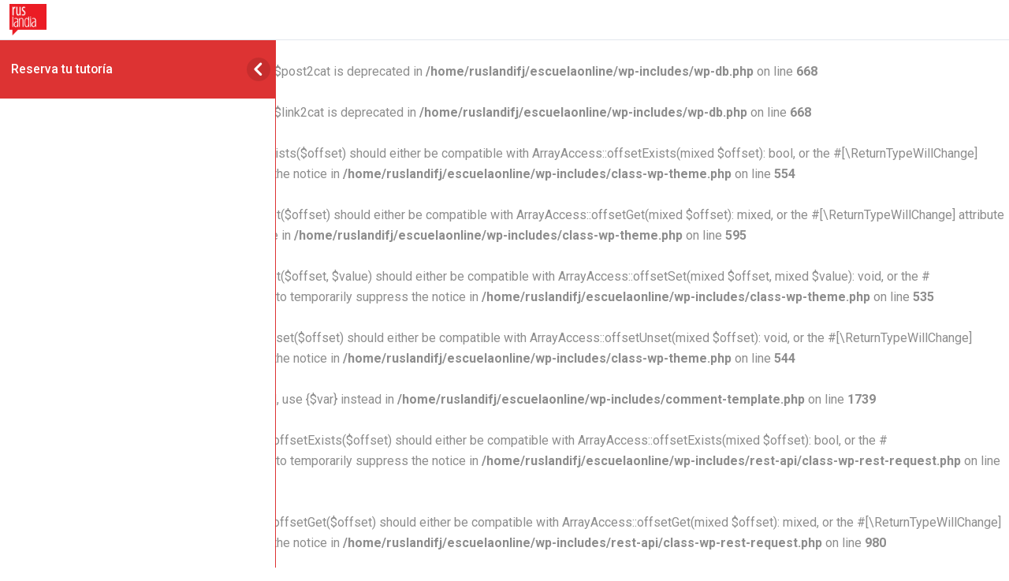

--- FILE ---
content_type: text/html; charset=UTF-8
request_url: http://escuelaonline.ruslandia.es/tema/reserva-tu-tutoria-6/
body_size: 14803
content:
<br />
<b>Deprecated</b>:  Creation of dynamic property wpdb::$categories is deprecated in <b>/home/ruslandifj/escuelaonline/wp-includes/wp-db.php</b> on line <b>668</b><br />
<br />
<b>Deprecated</b>:  Creation of dynamic property wpdb::$post2cat is deprecated in <b>/home/ruslandifj/escuelaonline/wp-includes/wp-db.php</b> on line <b>668</b><br />
<br />
<b>Deprecated</b>:  Creation of dynamic property wpdb::$link2cat is deprecated in <b>/home/ruslandifj/escuelaonline/wp-includes/wp-db.php</b> on line <b>668</b><br />
<br />
<b>Deprecated</b>:  Return type of WP_Theme::offsetExists($offset) should either be compatible with ArrayAccess::offsetExists(mixed $offset): bool, or the #[\ReturnTypeWillChange] attribute should be used to temporarily suppress the notice in <b>/home/ruslandifj/escuelaonline/wp-includes/class-wp-theme.php</b> on line <b>554</b><br />
<br />
<b>Deprecated</b>:  Return type of WP_Theme::offsetGet($offset) should either be compatible with ArrayAccess::offsetGet(mixed $offset): mixed, or the #[\ReturnTypeWillChange] attribute should be used to temporarily suppress the notice in <b>/home/ruslandifj/escuelaonline/wp-includes/class-wp-theme.php</b> on line <b>595</b><br />
<br />
<b>Deprecated</b>:  Return type of WP_Theme::offsetSet($offset, $value) should either be compatible with ArrayAccess::offsetSet(mixed $offset, mixed $value): void, or the #[\ReturnTypeWillChange] attribute should be used to temporarily suppress the notice in <b>/home/ruslandifj/escuelaonline/wp-includes/class-wp-theme.php</b> on line <b>535</b><br />
<br />
<b>Deprecated</b>:  Return type of WP_Theme::offsetUnset($offset) should either be compatible with ArrayAccess::offsetUnset(mixed $offset): void, or the #[\ReturnTypeWillChange] attribute should be used to temporarily suppress the notice in <b>/home/ruslandifj/escuelaonline/wp-includes/class-wp-theme.php</b> on line <b>544</b><br />
<br />
<b>Deprecated</b>:  Using ${var} in strings is deprecated, use {$var} instead in <b>/home/ruslandifj/escuelaonline/wp-includes/comment-template.php</b> on line <b>1739</b><br />
<br />
<b>Deprecated</b>:  Return type of WP_REST_Request::offsetExists($offset) should either be compatible with ArrayAccess::offsetExists(mixed $offset): bool, or the #[\ReturnTypeWillChange] attribute should be used to temporarily suppress the notice in <b>/home/ruslandifj/escuelaonline/wp-includes/rest-api/class-wp-rest-request.php</b> on line <b>960</b><br />
<br />
<b>Deprecated</b>:  Return type of WP_REST_Request::offsetGet($offset) should either be compatible with ArrayAccess::offsetGet(mixed $offset): mixed, or the #[\ReturnTypeWillChange] attribute should be used to temporarily suppress the notice in <b>/home/ruslandifj/escuelaonline/wp-includes/rest-api/class-wp-rest-request.php</b> on line <b>980</b><br />
<br />
<b>Deprecated</b>:  Return type of WP_REST_Request::offsetSet($offset, $value) should either be compatible with ArrayAccess::offsetSet(mixed $offset, mixed $value): void, or the #[\ReturnTypeWillChange] attribute should be used to temporarily suppress the notice in <b>/home/ruslandifj/escuelaonline/wp-includes/rest-api/class-wp-rest-request.php</b> on line <b>992</b><br />
<br />
<b>Deprecated</b>:  Return type of WP_REST_Request::offsetUnset($offset) should either be compatible with ArrayAccess::offsetUnset(mixed $offset): void, or the #[\ReturnTypeWillChange] attribute should be used to temporarily suppress the notice in <b>/home/ruslandifj/escuelaonline/wp-includes/rest-api/class-wp-rest-request.php</b> on line <b>1003</b><br />
<br />
<b>Deprecated</b>:  Return type of WP_Block_List::current() should either be compatible with Iterator::current(): mixed, or the #[\ReturnTypeWillChange] attribute should be used to temporarily suppress the notice in <b>/home/ruslandifj/escuelaonline/wp-includes/class-wp-block-list.php</b> on line <b>151</b><br />
<br />
<b>Deprecated</b>:  Return type of WP_Block_List::next() should either be compatible with Iterator::next(): void, or the #[\ReturnTypeWillChange] attribute should be used to temporarily suppress the notice in <b>/home/ruslandifj/escuelaonline/wp-includes/class-wp-block-list.php</b> on line <b>175</b><br />
<br />
<b>Deprecated</b>:  Return type of WP_Block_List::key() should either be compatible with Iterator::key(): mixed, or the #[\ReturnTypeWillChange] attribute should be used to temporarily suppress the notice in <b>/home/ruslandifj/escuelaonline/wp-includes/class-wp-block-list.php</b> on line <b>164</b><br />
<br />
<b>Deprecated</b>:  Return type of WP_Block_List::valid() should either be compatible with Iterator::valid(): bool, or the #[\ReturnTypeWillChange] attribute should be used to temporarily suppress the notice in <b>/home/ruslandifj/escuelaonline/wp-includes/class-wp-block-list.php</b> on line <b>186</b><br />
<br />
<b>Deprecated</b>:  Return type of WP_Block_List::rewind() should either be compatible with Iterator::rewind(): void, or the #[\ReturnTypeWillChange] attribute should be used to temporarily suppress the notice in <b>/home/ruslandifj/escuelaonline/wp-includes/class-wp-block-list.php</b> on line <b>138</b><br />
<br />
<b>Deprecated</b>:  Return type of WP_Block_List::offsetExists($index) should either be compatible with ArrayAccess::offsetExists(mixed $offset): bool, or the #[\ReturnTypeWillChange] attribute should be used to temporarily suppress the notice in <b>/home/ruslandifj/escuelaonline/wp-includes/class-wp-block-list.php</b> on line <b>75</b><br />
<br />
<b>Deprecated</b>:  Return type of WP_Block_List::offsetGet($index) should either be compatible with ArrayAccess::offsetGet(mixed $offset): mixed, or the #[\ReturnTypeWillChange] attribute should be used to temporarily suppress the notice in <b>/home/ruslandifj/escuelaonline/wp-includes/class-wp-block-list.php</b> on line <b>89</b><br />
<br />
<b>Deprecated</b>:  Return type of WP_Block_List::offsetSet($index, $value) should either be compatible with ArrayAccess::offsetSet(mixed $offset, mixed $value): void, or the #[\ReturnTypeWillChange] attribute should be used to temporarily suppress the notice in <b>/home/ruslandifj/escuelaonline/wp-includes/class-wp-block-list.php</b> on line <b>110</b><br />
<br />
<b>Deprecated</b>:  Return type of WP_Block_List::offsetUnset($index) should either be compatible with ArrayAccess::offsetUnset(mixed $offset): void, or the #[\ReturnTypeWillChange] attribute should be used to temporarily suppress the notice in <b>/home/ruslandifj/escuelaonline/wp-includes/class-wp-block-list.php</b> on line <b>127</b><br />
<br />
<b>Deprecated</b>:  Return type of WP_Block_List::count() should either be compatible with Countable::count(): int, or the #[\ReturnTypeWillChange] attribute should be used to temporarily suppress the notice in <b>/home/ruslandifj/escuelaonline/wp-includes/class-wp-block-list.php</b> on line <b>199</b><br />
<br />
<b>Deprecated</b>:  version_compare(): Passing null to parameter #2 ($version2) of type string is deprecated in <b>/home/ruslandifj/escuelaonline/wp-content/plugins/astra-addon/class-brainstorm-update-astra-addon.php</b> on line <b>165</b><br />
<br />
<b>Deprecated</b>:  Creation of dynamic property POMO_FileReader::$is_overloaded is deprecated in <b>/home/ruslandifj/escuelaonline/wp-includes/pomo/streams.php</b> on line <b>21</b><br />
<br />
<b>Deprecated</b>:  Creation of dynamic property POMO_FileReader::$_pos is deprecated in <b>/home/ruslandifj/escuelaonline/wp-includes/pomo/streams.php</b> on line <b>22</b><br />
<br />
<b>Deprecated</b>:  Creation of dynamic property POMO_FileReader::$_f is deprecated in <b>/home/ruslandifj/escuelaonline/wp-includes/pomo/streams.php</b> on line <b>153</b><br />
<br />
<b>Deprecated</b>:  Creation of dynamic property MO::$_gettext_select_plural_form is deprecated in <b>/home/ruslandifj/escuelaonline/wp-includes/pomo/translations.php</b> on line <b>293</b><br />
<br />
<b>Deprecated</b>:  Creation of dynamic property LearnDash_Theme_Register_Legacy::$theme_base_dir is deprecated in <b>/home/ruslandifj/escuelaonline/wp-content/plugins/sfwd-lms/themes/legacy/includes/class-ld-themes-register.php</b> on line <b>26</b><br />
<br />
<b>Deprecated</b>:  Creation of dynamic property LearnDash_Theme_Register_Legacy::$theme_base_url is deprecated in <b>/home/ruslandifj/escuelaonline/wp-content/plugins/sfwd-lms/themes/legacy/includes/class-ld-themes-register.php</b> on line <b>27</b><br />
<br />
<b>Deprecated</b>:  Creation of dynamic property LearnDash_Theme_Register_Legacy::$theme_template_dir is deprecated in <b>/home/ruslandifj/escuelaonline/wp-content/plugins/sfwd-lms/themes/legacy/includes/class-ld-themes-register.php</b> on line <b>28</b><br />
<br />
<b>Deprecated</b>:  Creation of dynamic property LearnDash_Theme_Register_Legacy::$theme_template_url is deprecated in <b>/home/ruslandifj/escuelaonline/wp-content/plugins/sfwd-lms/themes/legacy/includes/class-ld-themes-register.php</b> on line <b>29</b><br />
<br />
<b>Deprecated</b>:  Creation of dynamic property LearnDash_Theme_Register_LD30::$theme_base_dir is deprecated in <b>/home/ruslandifj/escuelaonline/wp-content/plugins/sfwd-lms/themes/ld30/includes/class-ld-themes-register.php</b> on line <b>31</b><br />
<br />
<b>Deprecated</b>:  Creation of dynamic property LearnDash_Theme_Register_LD30::$theme_base_url is deprecated in <b>/home/ruslandifj/escuelaonline/wp-content/plugins/sfwd-lms/themes/ld30/includes/class-ld-themes-register.php</b> on line <b>32</b><br />
<br />
<b>Deprecated</b>:  Creation of dynamic property LearnDash_Theme_Register_LD30::$theme_template_dir is deprecated in <b>/home/ruslandifj/escuelaonline/wp-content/plugins/sfwd-lms/themes/ld30/includes/class-ld-themes-register.php</b> on line <b>33</b><br />
<br />
<b>Deprecated</b>:  Creation of dynamic property LearnDash_Theme_Register_LD30::$theme_template_url is deprecated in <b>/home/ruslandifj/escuelaonline/wp-content/plugins/sfwd-lms/themes/ld30/includes/class-ld-themes-register.php</b> on line <b>34</b><br />
<br />
<b>Deprecated</b>:  Creation of dynamic property POMO_FileReader::$is_overloaded is deprecated in <b>/home/ruslandifj/escuelaonline/wp-includes/pomo/streams.php</b> on line <b>21</b><br />
<br />
<b>Deprecated</b>:  Creation of dynamic property POMO_FileReader::$_pos is deprecated in <b>/home/ruslandifj/escuelaonline/wp-includes/pomo/streams.php</b> on line <b>22</b><br />
<br />
<b>Deprecated</b>:  Creation of dynamic property POMO_FileReader::$_f is deprecated in <b>/home/ruslandifj/escuelaonline/wp-includes/pomo/streams.php</b> on line <b>153</b><br />
<br />
<b>Deprecated</b>:  Creation of dynamic property MO::$_gettext_select_plural_form is deprecated in <b>/home/ruslandifj/escuelaonline/wp-includes/pomo/translations.php</b> on line <b>293</b><br />
<br />
<b>Deprecated</b>:  Creation of dynamic property POMO_FileReader::$is_overloaded is deprecated in <b>/home/ruslandifj/escuelaonline/wp-includes/pomo/streams.php</b> on line <b>21</b><br />
<br />
<b>Deprecated</b>:  Creation of dynamic property POMO_FileReader::$_pos is deprecated in <b>/home/ruslandifj/escuelaonline/wp-includes/pomo/streams.php</b> on line <b>22</b><br />
<br />
<b>Deprecated</b>:  Creation of dynamic property POMO_FileReader::$_f is deprecated in <b>/home/ruslandifj/escuelaonline/wp-includes/pomo/streams.php</b> on line <b>153</b><br />
<br />
<b>Deprecated</b>:  Creation of dynamic property MO::$_gettext_select_plural_form is deprecated in <b>/home/ruslandifj/escuelaonline/wp-includes/pomo/translations.php</b> on line <b>293</b><br />
<br />
<b>Deprecated</b>:  Creation of dynamic property POMO_FileReader::$is_overloaded is deprecated in <b>/home/ruslandifj/escuelaonline/wp-includes/pomo/streams.php</b> on line <b>21</b><br />
<br />
<b>Deprecated</b>:  Creation of dynamic property POMO_FileReader::$_pos is deprecated in <b>/home/ruslandifj/escuelaonline/wp-includes/pomo/streams.php</b> on line <b>22</b><br />
<br />
<b>Deprecated</b>:  Creation of dynamic property POMO_FileReader::$_f is deprecated in <b>/home/ruslandifj/escuelaonline/wp-includes/pomo/streams.php</b> on line <b>153</b><br />
<br />
<b>Deprecated</b>:  Creation of dynamic property MO::$_gettext_select_plural_form is deprecated in <b>/home/ruslandifj/escuelaonline/wp-includes/pomo/translations.php</b> on line <b>293</b><br />
<br />
<b>Deprecated</b>:  Creation of dynamic property POMO_FileReader::$is_overloaded is deprecated in <b>/home/ruslandifj/escuelaonline/wp-includes/pomo/streams.php</b> on line <b>21</b><br />
<br />
<b>Deprecated</b>:  Creation of dynamic property POMO_FileReader::$_pos is deprecated in <b>/home/ruslandifj/escuelaonline/wp-includes/pomo/streams.php</b> on line <b>22</b><br />
<br />
<b>Deprecated</b>:  Creation of dynamic property POMO_FileReader::$_f is deprecated in <b>/home/ruslandifj/escuelaonline/wp-includes/pomo/streams.php</b> on line <b>153</b><br />
<br />
<b>Deprecated</b>:  Creation of dynamic property MO::$_gettext_select_plural_form is deprecated in <b>/home/ruslandifj/escuelaonline/wp-includes/pomo/translations.php</b> on line <b>293</b><br />
<br />
<b>Deprecated</b>:  Creation of dynamic property Licensing\WdmAddLicenseData::$pluginTextDomain is deprecated in <b>/home/ruslandifj/escuelaonline/wp-content/plugins/ld-content-cloner/licensing/class-wdm-add-license-data.php</b> on line <b>55</b><br />
<br />
<b>Warning</b>:  Trying to access array offset on value of type bool in <b>/home/ruslandifj/escuelaonline/wp-content/plugins/ld-content-cloner/licensing/class-wdm-license.php</b> on line <b>69</b><br />
<br />
<b>Warning</b>:  Trying to access array offset on value of type bool in <b>/home/ruslandifj/escuelaonline/wp-content/plugins/ld-content-cloner/licensing/class-wdm-license.php</b> on line <b>73</b><br />
<br />
<b>Deprecated</b>:  json_decode(): Passing null to parameter #1 ($json) of type string is deprecated in <b>/home/ruslandifj/escuelaonline/wp-content/plugins/ld-content-cloner/licensing/class-wdm-license.php</b> on line <b>73</b><br />
<br />
<b>Deprecated</b>:  Creation of dynamic property LdContentCloner\LdContentCloner::$pluginName is deprecated in <b>/home/ruslandifj/escuelaonline/wp-content/plugins/ld-content-cloner/includes/class-ld-content-cloner.php</b> on line <b>74</b><br />
<br />
<b>Deprecated</b>:  Creation of dynamic property POMO_FileReader::$is_overloaded is deprecated in <b>/home/ruslandifj/escuelaonline/wp-includes/pomo/streams.php</b> on line <b>21</b><br />
<br />
<b>Deprecated</b>:  Creation of dynamic property POMO_FileReader::$_pos is deprecated in <b>/home/ruslandifj/escuelaonline/wp-includes/pomo/streams.php</b> on line <b>22</b><br />
<br />
<b>Deprecated</b>:  Creation of dynamic property POMO_FileReader::$_f is deprecated in <b>/home/ruslandifj/escuelaonline/wp-includes/pomo/streams.php</b> on line <b>153</b><br />
<br />
<b>Deprecated</b>:  Creation of dynamic property MO::$_gettext_select_plural_form is deprecated in <b>/home/ruslandifj/escuelaonline/wp-includes/pomo/translations.php</b> on line <b>293</b><br />
<br />
<b>Deprecated</b>:  Creation of dynamic property POMO_FileReader::$is_overloaded is deprecated in <b>/home/ruslandifj/escuelaonline/wp-includes/pomo/streams.php</b> on line <b>21</b><br />
<br />
<b>Deprecated</b>:  Creation of dynamic property POMO_FileReader::$_pos is deprecated in <b>/home/ruslandifj/escuelaonline/wp-includes/pomo/streams.php</b> on line <b>22</b><br />
<br />
<b>Deprecated</b>:  Creation of dynamic property POMO_FileReader::$_f is deprecated in <b>/home/ruslandifj/escuelaonline/wp-includes/pomo/streams.php</b> on line <b>153</b><br />
<br />
<b>Deprecated</b>:  Creation of dynamic property MO::$_gettext_select_plural_form is deprecated in <b>/home/ruslandifj/escuelaonline/wp-includes/pomo/translations.php</b> on line <b>293</b><br />
<br />
<b>Deprecated</b>:  Creation of dynamic property POMO_FileReader::$is_overloaded is deprecated in <b>/home/ruslandifj/escuelaonline/wp-includes/pomo/streams.php</b> on line <b>21</b><br />
<br />
<b>Deprecated</b>:  Creation of dynamic property POMO_FileReader::$_pos is deprecated in <b>/home/ruslandifj/escuelaonline/wp-includes/pomo/streams.php</b> on line <b>22</b><br />
<br />
<b>Deprecated</b>:  Creation of dynamic property POMO_FileReader::$_f is deprecated in <b>/home/ruslandifj/escuelaonline/wp-includes/pomo/streams.php</b> on line <b>153</b><br />
<br />
<b>Deprecated</b>:  Creation of dynamic property MO::$_gettext_select_plural_form is deprecated in <b>/home/ruslandifj/escuelaonline/wp-includes/pomo/translations.php</b> on line <b>293</b><br />
<br />
<b>Deprecated</b>:  Creation of dynamic property POMO_FileReader::$is_overloaded is deprecated in <b>/home/ruslandifj/escuelaonline/wp-includes/pomo/streams.php</b> on line <b>21</b><br />
<br />
<b>Deprecated</b>:  Creation of dynamic property POMO_FileReader::$_pos is deprecated in <b>/home/ruslandifj/escuelaonline/wp-includes/pomo/streams.php</b> on line <b>22</b><br />
<br />
<b>Deprecated</b>:  Creation of dynamic property POMO_FileReader::$_f is deprecated in <b>/home/ruslandifj/escuelaonline/wp-includes/pomo/streams.php</b> on line <b>153</b><br />
<br />
<b>Deprecated</b>:  Creation of dynamic property MO::$_gettext_select_plural_form is deprecated in <b>/home/ruslandifj/escuelaonline/wp-includes/pomo/translations.php</b> on line <b>293</b><br />
<br />
<b>Deprecated</b>:  Creation of dynamic property POMO_FileReader::$is_overloaded is deprecated in <b>/home/ruslandifj/escuelaonline/wp-includes/pomo/streams.php</b> on line <b>21</b><br />
<br />
<b>Deprecated</b>:  Creation of dynamic property POMO_FileReader::$_pos is deprecated in <b>/home/ruslandifj/escuelaonline/wp-includes/pomo/streams.php</b> on line <b>22</b><br />
<br />
<b>Deprecated</b>:  Creation of dynamic property POMO_FileReader::$_f is deprecated in <b>/home/ruslandifj/escuelaonline/wp-includes/pomo/streams.php</b> on line <b>153</b><br />
<br />
<b>Deprecated</b>:  Creation of dynamic property MO::$_gettext_select_plural_form is deprecated in <b>/home/ruslandifj/escuelaonline/wp-includes/pomo/translations.php</b> on line <b>293</b><br />
<br />
<b>Deprecated</b>:  Creation of dynamic property LearnDash_Settings_Section_General_REST_API::$setting_option_fields_v1 is deprecated in <b>/home/ruslandifj/escuelaonline/wp-content/plugins/sfwd-lms/includes/settings/settings-sections/class-ld-settings-section-general-rest-api.php</b> on line <b>218</b><br />
<br />
<b>Deprecated</b>:  Creation of dynamic property LearnDash_Settings_Section_General_REST_API::$setting_option_fields_v2 is deprecated in <b>/home/ruslandifj/escuelaonline/wp-content/plugins/sfwd-lms/includes/settings/settings-sections/class-ld-settings-section-general-rest-api.php</b> on line <b>286</b><br />
<br />
<b>Deprecated</b>:  Creation of dynamic property SFWD_CPT_Instance::$template_redirect is deprecated in <b>/home/ruslandifj/escuelaonline/wp-content/plugins/sfwd-lms/includes/class-ld-cpt-instance.php</b> on line <b>54</b><br />
<br />
<b>Deprecated</b>:  Creation of dynamic property SFWD_CPT_Instance::$template_redirect is deprecated in <b>/home/ruslandifj/escuelaonline/wp-content/plugins/sfwd-lms/includes/class-ld-cpt-instance.php</b> on line <b>54</b><br />
<br />
<b>Deprecated</b>:  Creation of dynamic property SFWD_CPT_Instance::$template_redirect is deprecated in <b>/home/ruslandifj/escuelaonline/wp-content/plugins/sfwd-lms/includes/class-ld-cpt-instance.php</b> on line <b>54</b><br />
<br />
<b>Deprecated</b>:  Creation of dynamic property SFWD_CPT_Instance::$template_redirect is deprecated in <b>/home/ruslandifj/escuelaonline/wp-content/plugins/sfwd-lms/includes/class-ld-cpt-instance.php</b> on line <b>54</b><br />
<br />
<b>Deprecated</b>:  Creation of dynamic property SFWD_CPT_Instance::$template_redirect is deprecated in <b>/home/ruslandifj/escuelaonline/wp-content/plugins/sfwd-lms/includes/class-ld-cpt-instance.php</b> on line <b>54</b><br />
<br />
<b>Deprecated</b>:  Creation of dynamic property SFWD_CPT_Instance::$template_redirect is deprecated in <b>/home/ruslandifj/escuelaonline/wp-content/plugins/sfwd-lms/includes/class-ld-cpt-instance.php</b> on line <b>54</b><br />
<br />
<b>Deprecated</b>:  Creation of dynamic property SFWD_CPT_Instance::$template_redirect is deprecated in <b>/home/ruslandifj/escuelaonline/wp-content/plugins/sfwd-lms/includes/class-ld-cpt-instance.php</b> on line <b>54</b><br />
<br />
<b>Deprecated</b>:  Creation of dynamic property POMO_FileReader::$is_overloaded is deprecated in <b>/home/ruslandifj/escuelaonline/wp-includes/pomo/streams.php</b> on line <b>21</b><br />
<br />
<b>Deprecated</b>:  Creation of dynamic property POMO_FileReader::$_pos is deprecated in <b>/home/ruslandifj/escuelaonline/wp-includes/pomo/streams.php</b> on line <b>22</b><br />
<br />
<b>Deprecated</b>:  Creation of dynamic property POMO_FileReader::$_f is deprecated in <b>/home/ruslandifj/escuelaonline/wp-includes/pomo/streams.php</b> on line <b>153</b><br />
<br />
<b>Deprecated</b>:  Creation of dynamic property MO::$_gettext_select_plural_form is deprecated in <b>/home/ruslandifj/escuelaonline/wp-includes/pomo/translations.php</b> on line <b>293</b><br />
<br />
<b>Deprecated</b>:  Creation of dynamic property POMO_FileReader::$is_overloaded is deprecated in <b>/home/ruslandifj/escuelaonline/wp-includes/pomo/streams.php</b> on line <b>21</b><br />
<br />
<b>Deprecated</b>:  Creation of dynamic property POMO_FileReader::$_pos is deprecated in <b>/home/ruslandifj/escuelaonline/wp-includes/pomo/streams.php</b> on line <b>22</b><br />
<br />
<b>Deprecated</b>:  Creation of dynamic property POMO_FileReader::$_f is deprecated in <b>/home/ruslandifj/escuelaonline/wp-includes/pomo/streams.php</b> on line <b>153</b><br />
<br />
<b>Deprecated</b>:  Creation of dynamic property MO::$_gettext_select_plural_form is deprecated in <b>/home/ruslandifj/escuelaonline/wp-includes/pomo/translations.php</b> on line <b>293</b><br />
<br />
<b>Deprecated</b>:  Creation of dynamic property POMO_FileReader::$is_overloaded is deprecated in <b>/home/ruslandifj/escuelaonline/wp-includes/pomo/streams.php</b> on line <b>21</b><br />
<br />
<b>Deprecated</b>:  Creation of dynamic property POMO_FileReader::$_pos is deprecated in <b>/home/ruslandifj/escuelaonline/wp-includes/pomo/streams.php</b> on line <b>22</b><br />
<br />
<b>Deprecated</b>:  Creation of dynamic property POMO_FileReader::$_f is deprecated in <b>/home/ruslandifj/escuelaonline/wp-includes/pomo/streams.php</b> on line <b>153</b><br />
<br />
<b>Deprecated</b>:  Creation of dynamic property MO::$_gettext_select_plural_form is deprecated in <b>/home/ruslandifj/escuelaonline/wp-includes/pomo/translations.php</b> on line <b>293</b><br />
<br />
<b>Deprecated</b>:  Creation of dynamic property LearnDash_ProPanel::$filtering_widget is deprecated in <b>/home/ruslandifj/escuelaonline/wp-content/plugins/learndash-propanel/includes/class-ld-propanel.php</b> on line <b>224</b><br />
<br />
<b>Deprecated</b>:  Creation of dynamic property LearnDash_ProPanel::$reporting_widget is deprecated in <b>/home/ruslandifj/escuelaonline/wp-content/plugins/learndash-propanel/includes/class-ld-propanel.php</b> on line <b>228</b><br />
<br />
<b>Deprecated</b>:  Creation of dynamic property LearnDash_ProPanel::$activity_widget is deprecated in <b>/home/ruslandifj/escuelaonline/wp-content/plugins/learndash-propanel/includes/class-ld-propanel.php</b> on line <b>232</b><br />
<br />
<b>Deprecated</b>:  Creation of dynamic property LearnDash_ProPanel_Progress_Chart::$chart_info is deprecated in <b>/home/ruslandifj/escuelaonline/wp-content/plugins/learndash-propanel/includes/class-ld-propanel-progress-chart.php</b> on line <b>33</b><br />
<br />
<b>Deprecated</b>:  Creation of dynamic property LearnDash_ProPanel::$progress_chart_widget is deprecated in <b>/home/ruslandifj/escuelaonline/wp-content/plugins/learndash-propanel/includes/class-ld-propanel.php</b> on line <b>236</b><br />
<br />
<b>Deprecated</b>:  trim(): Passing null to parameter #1 ($string) of type string is deprecated in <b>/home/ruslandifj/escuelaonline/wp-includes/class-wp.php</b> on line <b>173</b><br />
<!DOCTYPE html>
<html lang="es">
	<head>
		<meta charset="UTF-8">
		<meta name="viewport" content="width=device-width, initial-scale=1">
		<link rel="profile" href="http://gmpg.org/xfn/11">
		<title>Reserva tu tutoría &#8211; Escuela Online Ruslandia</title>
<br />
<b>Warning</b>:  Trying to access array offset on value of type bool in <b>/home/ruslandifj/escuelaonline/wp-content/plugins/learndash-quiz-customizer/inc/inline-css.php</b> on line <b>238</b><br />
<br />
<b>Warning</b>:  Trying to access array offset on value of type bool in <b>/home/ruslandifj/escuelaonline/wp-content/plugins/learndash-quiz-customizer/inc/inline-css.php</b> on line <b>238</b><br />
<br />
<b>Warning</b>:  Trying to access array offset on value of type bool in <b>/home/ruslandifj/escuelaonline/wp-content/plugins/learndash-quiz-customizer/inc/inline-css.php</b> on line <b>243</b><br />
<br />
<b>Warning</b>:  Trying to access array offset on value of type bool in <b>/home/ruslandifj/escuelaonline/wp-content/plugins/learndash-quiz-customizer/inc/inline-css.php</b> on line <b>274</b><br />
<br />
<b>Warning</b>:  Trying to access array offset on value of type bool in <b>/home/ruslandifj/escuelaonline/wp-content/plugins/learndash-quiz-customizer/inc/inline-css.php</b> on line <b>274</b><br />
<br />
<b>Warning</b>:  Trying to access array offset on value of type bool in <b>/home/ruslandifj/escuelaonline/wp-content/plugins/learndash-quiz-customizer/inc/inline-css.php</b> on line <b>298</b><br />
<br />
<b>Warning</b>:  Trying to access array offset on value of type bool in <b>/home/ruslandifj/escuelaonline/wp-content/plugins/learndash-quiz-customizer/inc/inline-css.php</b> on line <b>298</b><br />
<br />
<b>Warning</b>:  Trying to access array offset on value of type bool in <b>/home/ruslandifj/escuelaonline/wp-content/plugins/learndash-quiz-customizer/inc/inline-css.php</b> on line <b>298</b><br />
<br />
<b>Warning</b>:  Trying to access array offset on value of type bool in <b>/home/ruslandifj/escuelaonline/wp-content/plugins/learndash-quiz-customizer/inc/inline-css.php</b> on line <b>303</b><br />
<br />
<b>Warning</b>:  Trying to access array offset on value of type bool in <b>/home/ruslandifj/escuelaonline/wp-content/plugins/learndash-quiz-customizer/inc/inline-css.php</b> on line <b>303</b><br />
<meta name='robots' content='max-image-preview:large' />
<link rel='dns-prefetch' href='//fonts.googleapis.com' />
<link rel='dns-prefetch' href='//s.w.org' />
<link rel="alternate" type="application/rss+xml" title="Escuela Online Ruslandia &raquo; Feed" href="http://escuelaonline.ruslandia.es/feed/" />
<link rel="alternate" type="application/rss+xml" title="Escuela Online Ruslandia &raquo; Feed de los comentarios" href="http://escuelaonline.ruslandia.es/comments/feed/" />
		<script>
			window._wpemojiSettings = {"baseUrl":"https:\/\/s.w.org\/images\/core\/emoji\/13.0.1\/72x72\/","ext":".png","svgUrl":"https:\/\/s.w.org\/images\/core\/emoji\/13.0.1\/svg\/","svgExt":".svg","source":{"concatemoji":"http:\/\/escuelaonline.ruslandia.es\/wp-includes\/js\/wp-emoji-release.min.js?ver=5.7.14"}};
			!function(e,a,t){var n,r,o,i=a.createElement("canvas"),p=i.getContext&&i.getContext("2d");function s(e,t){var a=String.fromCharCode;p.clearRect(0,0,i.width,i.height),p.fillText(a.apply(this,e),0,0);e=i.toDataURL();return p.clearRect(0,0,i.width,i.height),p.fillText(a.apply(this,t),0,0),e===i.toDataURL()}function c(e){var t=a.createElement("script");t.src=e,t.defer=t.type="text/javascript",a.getElementsByTagName("head")[0].appendChild(t)}for(o=Array("flag","emoji"),t.supports={everything:!0,everythingExceptFlag:!0},r=0;r<o.length;r++)t.supports[o[r]]=function(e){if(!p||!p.fillText)return!1;switch(p.textBaseline="top",p.font="600 32px Arial",e){case"flag":return s([127987,65039,8205,9895,65039],[127987,65039,8203,9895,65039])?!1:!s([55356,56826,55356,56819],[55356,56826,8203,55356,56819])&&!s([55356,57332,56128,56423,56128,56418,56128,56421,56128,56430,56128,56423,56128,56447],[55356,57332,8203,56128,56423,8203,56128,56418,8203,56128,56421,8203,56128,56430,8203,56128,56423,8203,56128,56447]);case"emoji":return!s([55357,56424,8205,55356,57212],[55357,56424,8203,55356,57212])}return!1}(o[r]),t.supports.everything=t.supports.everything&&t.supports[o[r]],"flag"!==o[r]&&(t.supports.everythingExceptFlag=t.supports.everythingExceptFlag&&t.supports[o[r]]);t.supports.everythingExceptFlag=t.supports.everythingExceptFlag&&!t.supports.flag,t.DOMReady=!1,t.readyCallback=function(){t.DOMReady=!0},t.supports.everything||(n=function(){t.readyCallback()},a.addEventListener?(a.addEventListener("DOMContentLoaded",n,!1),e.addEventListener("load",n,!1)):(e.attachEvent("onload",n),a.attachEvent("onreadystatechange",function(){"complete"===a.readyState&&t.readyCallback()})),(n=t.source||{}).concatemoji?c(n.concatemoji):n.wpemoji&&n.twemoji&&(c(n.twemoji),c(n.wpemoji)))}(window,document,window._wpemojiSettings);
		</script>
		<style>
img.wp-smiley,
img.emoji {
	display: inline !important;
	border: none !important;
	box-shadow: none !important;
	height: 1em !important;
	width: 1em !important;
	margin: 0 .07em !important;
	vertical-align: -0.1em !important;
	background: none !important;
	padding: 0 !important;
}
</style>
	<link rel='stylesheet' id='astra-theme-css-css'  href='http://escuelaonline.ruslandia.es/wp-content/themes/astra/assets/css/minified/frontend.min.css?ver=3.0.2' media='all' />
<style id='astra-theme-css-inline-css'>
html{font-size:93.75%;}a,.page-title{color:#0274be;}a:hover,a:focus{color:#3a3a3a;}body,button,input,select,textarea,.ast-button,.ast-custom-button{font-family:-apple-system,BlinkMacSystemFont,Segoe UI,Roboto,Oxygen-Sans,Ubuntu,Cantarell,Helvetica Neue,sans-serif;font-weight:normal;font-size:15px;font-size:1rem;}blockquote{color:#000000;}h1,.entry-content h1,h2,.entry-content h2,h3,.entry-content h3,h4,.entry-content h4,h5,.entry-content h5,h6,.entry-content h6,.site-title,.site-title a{font-family:'Montserrat',sans-serif;font-weight:600;}.site-title{font-size:35px;font-size:2.3333333333333rem;}header .site-logo-img .custom-logo-link img{max-width:150px;}.astra-logo-svg{width:150px;}.ast-archive-description .ast-archive-title{font-size:40px;font-size:2.6666666666667rem;}.site-header .site-description{font-size:15px;font-size:1rem;}.entry-title{font-size:40px;font-size:2.6666666666667rem;}.comment-reply-title{font-size:24px;font-size:1.6rem;}.ast-comment-list #cancel-comment-reply-link{font-size:15px;font-size:1rem;}h1,.entry-content h1{font-size:40px;font-size:2.6666666666667rem;font-weight:600;font-family:'Montserrat',sans-serif;}h2,.entry-content h2{font-size:30px;font-size:2rem;font-weight:400;font-family:'Montserrat',sans-serif;}h3,.entry-content h3{font-size:25px;font-size:1.6666666666667rem;font-weight:400;font-family:'Montserrat',sans-serif;}h4,.entry-content h4{font-size:20px;font-size:1.3333333333333rem;}h5,.entry-content h5{font-size:18px;font-size:1.2rem;}h6,.entry-content h6{font-size:15px;font-size:1rem;}.ast-single-post .entry-title,.page-title{font-size:30px;font-size:2rem;}::selection{background-color:#dd3333;color:#ffffff;}body,h1,.entry-title a,.entry-content h1,h2,.entry-content h2,h3,.entry-content h3,h4,.entry-content h4,h5,.entry-content h5,h6,.entry-content h6,.wc-block-grid__product-title{color:#3a3a3a;}.tagcloud a:hover,.tagcloud a:focus,.tagcloud a.current-item{color:#ffffff;border-color:#0274be;background-color:#0274be;}input:focus,input[type="text"]:focus,input[type="email"]:focus,input[type="url"]:focus,input[type="password"]:focus,input[type="reset"]:focus,input[type="search"]:focus,textarea:focus{border-color:#0274be;}input[type="radio"]:checked,input[type=reset],input[type="checkbox"]:checked,input[type="checkbox"]:hover:checked,input[type="checkbox"]:focus:checked,input[type=range]::-webkit-slider-thumb{border-color:#0274be;background-color:#0274be;box-shadow:none;}.site-footer a:hover + .post-count,.site-footer a:focus + .post-count{background:#0274be;border-color:#0274be;}.ast-comment-meta{line-height:1.666666667;font-size:12px;font-size:0.8rem;}.single .nav-links .nav-previous,.single .nav-links .nav-next,.single .ast-author-details .author-title,.ast-comment-meta{color:#0274be;}.entry-meta,.entry-meta *{line-height:1.45;color:#0274be;}.entry-meta a:hover,.entry-meta a:hover *,.entry-meta a:focus,.entry-meta a:focus *{color:#3a3a3a;}.ast-404-layout-1 .ast-404-text{font-size:200px;font-size:13.333333333333rem;}.widget-title{font-size:21px;font-size:1.4rem;color:#3a3a3a;}#cat option,.secondary .calendar_wrap thead a,.secondary .calendar_wrap thead a:visited{color:#0274be;}.secondary .calendar_wrap #today,.ast-progress-val span{background:#0274be;}.secondary a:hover + .post-count,.secondary a:focus + .post-count{background:#0274be;border-color:#0274be;}.calendar_wrap #today > a{color:#ffffff;}.ast-pagination a,.page-links .page-link,.single .post-navigation a{color:#0274be;}.ast-pagination a:hover,.ast-pagination a:focus,.ast-pagination > span:hover:not(.dots),.ast-pagination > span.current,.page-links > .page-link,.page-links .page-link:hover,.post-navigation a:hover{color:#3a3a3a;}.ast-header-break-point .ast-mobile-menu-buttons-minimal.menu-toggle{background:transparent;color:#dd3333;}.ast-header-break-point .ast-mobile-menu-buttons-outline.menu-toggle{background:transparent;border:1px solid #dd3333;color:#dd3333;}.ast-header-break-point .ast-mobile-menu-buttons-fill.menu-toggle{background:#dd3333;}#secondary,#secondary button,#secondary input,#secondary select,#secondary textarea{font-size:15px;font-size:1rem;}#secondary {margin: 4em 0 2.5em;word-break: break-word;line-height: 2;}#secondary li {margin-bottom: 0.25em;}#secondary li:last-child {margin-bottom: 0;}@media (max-width: 768px) {.js_active .ast-plain-container.ast-single-post #secondary {margin-top: 1.5em;}}.ast-separate-container.ast-two-container #secondary .widget {background-color: #fff;padding: 2em;margin-bottom: 2em;}@media (max-width: 768px) {.js_active .ast-plain-container.ast-single-post #secondary {margin-top: 1.5em;}}@media (min-width: 993px) {.ast-left-sidebar #secondary {padding-right: 60px;}.ast-right-sidebar #secondary {padding-left: 60px;} }@media (max-width: 992px) {.ast-right-sidebar #secondary {padding-left: 30px;}.ast-left-sidebar #secondary {padding-right: 30px;} }.wp-block-buttons.aligncenter{justify-content:center;}@media (min-width:1200px){.ast-separate-container.ast-right-sidebar .entry-content .wp-block-image.alignfull,.ast-separate-container.ast-left-sidebar .entry-content .wp-block-image.alignfull,.ast-separate-container.ast-right-sidebar .entry-content .wp-block-cover.alignfull,.ast-separate-container.ast-left-sidebar .entry-content .wp-block-cover.alignfull{margin-left:-6.67em;margin-right:-6.67em;max-width:unset;width:unset;}.ast-separate-container.ast-right-sidebar .entry-content .wp-block-image.alignwide,.ast-separate-container.ast-left-sidebar .entry-content .wp-block-image.alignwide,.ast-separate-container.ast-right-sidebar .entry-content .wp-block-cover.alignwide,.ast-separate-container.ast-left-sidebar .entry-content .wp-block-cover.alignwide{margin-left:-20px;margin-right:-20px;max-width:unset;width:unset;}.wp-block-group .has-background{padding:20px;}}@media (min-width:1200px){.ast-separate-container.ast-right-sidebar .entry-content .wp-block-group.alignwide,.ast-separate-container.ast-left-sidebar .entry-content .wp-block-group.alignwide,.ast-separate-container.ast-right-sidebar .entry-content .wp-block-cover.alignwide,.ast-separate-container.ast-left-sidebar .entry-content .wp-block-cover.alignwide,.ast-no-sidebar.ast-separate-container .entry-content .wp-block-group.alignwide,.ast-no-sidebar.ast-separate-container .entry-content .wp-block-cover.alignwide{margin-left:-20px;margin-right:-20px;padding-left:20px;padding-right:20px;}.ast-separate-container.ast-right-sidebar .entry-content .wp-block-group.alignfull,.ast-separate-container.ast-left-sidebar .entry-content .wp-block-group.alignfull,.ast-no-sidebar.ast-separate-container .entry-content .wp-block-group.alignfull,.ast-separate-container.ast-right-sidebar .entry-content .wp-block-cover.alignfull,.ast-separate-container.ast-left-sidebar .entry-content .wp-block-cover.alignfull,.ast-no-sidebar.ast-separate-container .entry-content .wp-block-cover.alignfull{margin-left:-6.67em;margin-right:-6.67em;padding-left:6.67em;padding-right:6.67em;}.ast-plain-container.ast-right-sidebar .entry-content .wp-block-group.alignwide,.ast-plain-container.ast-left-sidebar .entry-content .wp-block-group.alignwide,.ast-plain-container.ast-right-sidebar .entry-content .wp-block-group.alignfull,.ast-plain-container.ast-left-sidebar .entry-content .wp-block-group.alignfull{padding-left:20px;padding-right:20px;}.ast-plain-container.ast-no-sidebar .entry-content .alignwide .wp-block-group__inner-container,.ast-plain-container.ast-no-sidebar .entry-content .alignfull .wp-block-group__inner-container,.ast-plain-container.ast-no-sidebar .entry-content .alignwide .wp-block-cover__inner-container,.ast-plain-container.ast-no-sidebar .entry-content .alignfull .wp-block-cover__inner-container{max-width:1240px;margin-left:auto;margin-right:auto;padding-left:20px;padding-right:20px;}.ast-plain-container.ast-no-sidebar .entry-content .alignwide .wp-block-cover__inner-container,.ast-plain-container.ast-no-sidebar .entry-content .alignfull .wp-block-cover__inner-container{width:1240px;}.ast-page-builder-template.ast-no-sidebar .entry-content .wp-block-group.alignwide,.ast-page-builder-template.ast-no-sidebar .entry-content .wp-block-group.alignfull{margin-left:0;margin-right:0;}.wp-block-cover-image.alignwide .wp-block-cover__inner-container,.wp-block-cover.alignwide .wp-block-cover__inner-container,.wp-block-cover-image.alignfull .wp-block-cover__inner-container,.wp-block-cover.alignfull .wp-block-cover__inner-container{width:100%;}.ast-page-builder-template.ast-no-sidebar .entry-content .wp-block-cover.alignwide,.ast-page-builder-template.ast-left-sidebar .entry-content .wp-block-cover.alignwide,.ast-page-builder-template.ast-right-sidebar .entry-content .wp-block-cover.alignwide,.ast-page-builder-template.ast-no-sidebar .entry-content .wp-block-cover.alignfull,.ast-page-builder-template.ast-left-sidebar .entry-content .wp-block-cover.alignfull,.ast-page-builder-template.ast-right-sidebar .entry-content .wp-block-cover.alignful{padding-right:0;padding-left:0;}}.ast-plain-container.ast-no-sidebar #primary{margin-top:0;margin-bottom:0;}@media (max-width:921px){.ast-theme-transparent-header #primary,.ast-theme-transparent-header #secondary{padding:0;}}.wp-block-columns{margin-bottom:unset;}.wp-block-image.size-full{margin:2rem 0;}.wp-block-separator.has-background{padding:0;}.wp-block-gallery{margin-bottom:1.6em;}.wp-block-group{padding-top:4em;padding-bottom:4em;}.wp-block-group__inner-container .wp-block-columns:last-child,.wp-block-group__inner-container :last-child,.wp-block-table table{margin-bottom:0;}.blocks-gallery-grid{width:100%;}.wp-block-navigation-link__content{padding:5px 0;}.wp-block-group .wp-block-group .has-text-align-center,.wp-block-group .wp-block-column .has-text-align-center{max-width:100%;}.has-text-align-center{margin:0 auto;}@media (min-width:1200px){.wp-block-cover__inner-container,.alignwide .wp-block-group__inner-container,.alignfull .wp-block-group__inner-container{max-width:1200px;margin:0 auto;}.wp-block-group.alignnone,.wp-block-group.aligncenter,.wp-block-group.alignleft,.wp-block-group.alignright,.wp-block-group.alignwide,.wp-block-columns.alignwide{margin:2rem 0 1rem 0;}}@media (max-width:1200px){.wp-block-group{padding:3em;}.wp-block-group .wp-block-group{padding:1.5em;}.wp-block-columns,.wp-block-column{margin:1rem 0;}}@media (min-width:921px){.wp-block-columns .wp-block-group{padding:2em;}}@media (max-width:544px){.wp-block-cover-image .wp-block-cover__inner-container,.wp-block-cover .wp-block-cover__inner-container{width:unset;}.wp-block-cover,.wp-block-cover-image{padding:2em 0;}.wp-block-group,.wp-block-cover{padding:2em;}.wp-block-media-text__media img,.wp-block-media-text__media video{width:unset;max-width:100%;}.wp-block-media-text.has-background .wp-block-media-text__content{padding:1em;}}@media (max-width:921px){.ast-plain-container.ast-no-sidebar #primary{padding:0;}}@media (min-width:544px){.entry-content .wp-block-media-text.has-media-on-the-right .wp-block-media-text__content{padding:0 8% 0 0;}.entry-content .wp-block-media-text .wp-block-media-text__content{padding:0 0 0 8%;}.ast-plain-container .site-content .entry-content .has-custom-content-position.is-position-bottom-left > *,.ast-plain-container .site-content .entry-content .has-custom-content-position.is-position-bottom-right > *,.ast-plain-container .site-content .entry-content .has-custom-content-position.is-position-top-left > *,.ast-plain-container .site-content .entry-content .has-custom-content-position.is-position-top-right > *,.ast-plain-container .site-content .entry-content .has-custom-content-position.is-position-center-right > *,.ast-plain-container .site-content .entry-content .has-custom-content-position.is-position-center-left > *{margin:0;}}@media (max-width:544px){.entry-content .wp-block-media-text .wp-block-media-text__content{padding:8% 0;}.wp-block-media-text .wp-block-media-text__media img{width:auto;max-width:100%;}}@media (max-width:921px){#secondary.secondary{padding-top:0;}.ast-separate-container.ast-right-sidebar #secondary{padding-left:1em;padding-right:1em;}.ast-separate-container.ast-two-container #secondary{padding-left:0;padding-right:0;}.ast-page-builder-template .entry-header #secondary{margin-top:1.5em;}.ast-page-builder-template #secondary{margin-top:1.5em;}.ast-separate-container #secondary{padding-top:0;}.ast-separate-container.ast-two-container #secondary .widget{margin-bottom:1.5em;padding-left:1em;padding-right:1em;}.ast-separate-container.ast-right-sidebar #secondary,.ast-separate-container.ast-left-sidebar #secondary{border:0;margin-left:auto;margin-right:auto;}.ast-separate-container.ast-two-container #secondary .widget:last-child{margin-bottom:0;}}@media (max-width:921px){.ast-separate-container .ast-article-post,.ast-separate-container .ast-article-single{padding:1.5em 2.14em;}.ast-separate-container #primary,.ast-separate-container #secondary{padding:1.5em 0;}#primary,#secondary{padding:1.5em 0;margin:0;}.ast-left-sidebar #content > .ast-container{display:flex;flex-direction:column-reverse;width:100%;}.ast-author-box img.avatar{margin:20px 0 0 0;}}@media (max-width:921px){.ast-right-sidebar #primary{padding-right:0;}.ast-pagination .prev.page-numbers{padding-left:.5em;}.ast-pagination .next.page-numbers{padding-right:.5em;}.ast-page-builder-template.ast-left-sidebar #secondary,.ast-page-builder-template.ast-right-sidebar #secondary{padding-right:20px;}.ast-page-builder-template.ast-right-sidebar #secondary,.ast-page-builder-template.ast-left-sidebar #secondary{padding-left:20px;}.ast-right-sidebar #secondary,.ast-left-sidebar #primary{padding-left:0;}.ast-left-sidebar #secondary{padding-right:0;}}@media (min-width:922px){.ast-separate-container.ast-right-sidebar #primary,.ast-separate-container.ast-left-sidebar #primary{border:0;}.ast-separate-container .ast-comment-list li .comment-respond{padding-left:2.66666em;padding-right:2.66666em;}.ast-author-box{-js-display:flex;display:flex;}.ast-author-bio{flex:1;}.error404.ast-separate-container #primary,.search-no-results.ast-separate-container #primary{margin-bottom:4em;}}@media (min-width:922px){.ast-right-sidebar #primary{border-right:1px solid #eee;}.ast-left-sidebar #primary{border-left:1px solid #eee;}.ast-right-sidebar #secondary{border-left:1px solid #eee;margin-left:-1px;}.ast-left-sidebar #secondary{border-right:1px solid #eee;margin-right:-1px;}.ast-separate-container.ast-two-container.ast-right-sidebar #secondary{padding-left:30px;padding-right:0;}.ast-separate-container.ast-two-container.ast-left-sidebar #secondary{padding-right:30px;padding-left:0;}}.elementor-button-wrapper .elementor-button{border-style:solid;border-top-width:0;border-right-width:0;border-left-width:0;border-bottom-width:0;}body .elementor-button.elementor-size-sm,body .elementor-button.elementor-size-xs,body .elementor-button.elementor-size-md,body .elementor-button.elementor-size-lg,body .elementor-button.elementor-size-xl,body .elementor-button{border-radius:2px;padding-top:10px;padding-right:40px;padding-bottom:10px;padding-left:40px;}.elementor-button-wrapper .elementor-button{border-color:#dd3333;background-color:#dd3333;}.elementor-button-wrapper .elementor-button:hover,.elementor-button-wrapper .elementor-button:focus{color:#ffffff;background-color:#3a3a3a;border-color:#3a3a3a;}.wp-block-button .wp-block-button__link,.elementor-button-wrapper .elementor-button{color:#ffffff;}.elementor-button-wrapper .elementor-button{font-family:inherit;font-weight:inherit;line-height:1;}.wp-block-button .wp-block-button__link{border-style:solid;border-top-width:0;border-right-width:0;border-left-width:0;border-bottom-width:0;border-color:#dd3333;background-color:#dd3333;color:#ffffff;font-family:inherit;font-weight:inherit;line-height:1;border-radius:2px;padding-top:10px;padding-right:40px;padding-bottom:10px;padding-left:40px;}.wp-block-button .wp-block-button__link:hover,.wp-block-button .wp-block-button__link:focus{color:#ffffff;background-color:#3a3a3a;border-color:#3a3a3a;}.menu-toggle,button,.ast-button,.ast-custom-button,.button,input#submit,input[type="button"],input[type="submit"],input[type="reset"]{border-style:solid;border-top-width:0;border-right-width:0;border-left-width:0;border-bottom-width:0;color:#ffffff;border-color:#dd3333;background-color:#dd3333;border-radius:2px;padding-top:10px;padding-right:40px;padding-bottom:10px;padding-left:40px;font-family:inherit;font-weight:inherit;line-height:1;}button:focus,.menu-toggle:hover,button:hover,.ast-button:hover,.ast-custom-button:hover .button:hover,.ast-custom-button:hover ,input[type=reset]:hover,input[type=reset]:focus,input#submit:hover,input#submit:focus,input[type="button"]:hover,input[type="button"]:focus,input[type="submit"]:hover,input[type="submit"]:focus{color:#ffffff;background-color:#3a3a3a;border-color:#3a3a3a;}@media (min-width:921px){.ast-container{max-width:100%;}}@media (min-width:544px){.ast-container{max-width:100%;}}@media (max-width:544px){.ast-separate-container .ast-article-post,.ast-separate-container .ast-article-single{padding:1.5em 1em;}.ast-separate-container #content .ast-container{padding-left:0.54em;padding-right:0.54em;}.ast-separate-container .comments-count-wrapper{padding:1.5em 1em;}.ast-separate-container .ast-comment-list li.depth-1{padding:1.5em 1em;margin-bottom:1.5em;}.ast-separate-container .ast-comment-list .bypostauthor{padding:.5em;}.ast-separate-container .ast-archive-description{padding:1.5em 1em;}.ast-search-menu-icon.ast-dropdown-active .search-field{width:170px;}.ast-separate-container .comment-respond{padding:1.5em 1em;}}@media (max-width:544px){.ast-comment-list .children{margin-left:0.66666em;}.ast-separate-container .ast-comment-list .bypostauthor li{padding:0 0 0 .5em;}}@media (max-width:921px){.ast-mobile-header-stack .main-header-bar .ast-search-menu-icon{display:inline-block;}.ast-header-break-point.ast-header-custom-item-outside .ast-mobile-header-stack .main-header-bar .ast-search-icon{margin:0;}.ast-comment-avatar-wrap img{max-width:2.5em;}.comments-area{margin-top:1.5em;}.ast-separate-container .comments-count-wrapper{padding:2em 2.14em;}.ast-separate-container .ast-comment-list li.depth-1{padding:1.5em 2.14em;}.ast-separate-container .comment-respond{padding:2em 2.14em;}}@media (max-width:921px){.ast-header-break-point .main-header-bar .ast-search-menu-icon.slide-search .search-form{right:0;}.ast-header-break-point .ast-mobile-header-stack .main-header-bar .ast-search-menu-icon.slide-search .search-form{right:-1em;}.ast-comment-avatar-wrap{margin-right:0.5em;}}@media (min-width:545px){.ast-page-builder-template .comments-area,.single.ast-page-builder-template .entry-header,.single.ast-page-builder-template .post-navigation{max-width:1240px;margin-left:auto;margin-right:auto;}}@media (max-width:921px){.ast-archive-description .ast-archive-title{font-size:40px;}.entry-title{font-size:30px;}h1,.entry-content h1{font-size:30px;}h2,.entry-content h2{font-size:25px;}h3,.entry-content h3{font-size:20px;}.ast-single-post .entry-title,.page-title{font-size:30px;}#masthead .site-logo-img .custom-logo-link img{max-width:120px;}.astra-logo-svg{width:120px;}.ast-header-break-point .site-logo-img .custom-mobile-logo-link img{max-width:120px;}}@media (max-width:544px){.ast-archive-description .ast-archive-title{font-size:40px;}.entry-title{font-size:30px;}h1,.entry-content h1{font-size:30px;}h2,.entry-content h2{font-size:25px;}h3,.entry-content h3{font-size:20px;}.ast-single-post .entry-title,.page-title{font-size:30px;}.ast-header-break-point .site-branding img,.ast-header-break-point #masthead .site-logo-img .custom-logo-link img{max-width:100px;}.astra-logo-svg{width:100px;}.ast-header-break-point .site-logo-img .custom-mobile-logo-link img{max-width:100px;}}@media (max-width:921px){html{font-size:85.5%;}}@media (max-width:544px){html{font-size:85.5%;}}@media (min-width:922px){.ast-container{max-width:1240px;}}@font-face {font-family: "Astra";src: url(http://escuelaonline.ruslandia.es/wp-content/themes/astra/assets/fonts/astra.woff) format("woff"),url(http://escuelaonline.ruslandia.es/wp-content/themes/astra/assets/fonts/astra.ttf) format("truetype"),url(http://escuelaonline.ruslandia.es/wp-content/themes/astra/assets/fonts/astra.svg#astra) format("svg");font-weight: normal;font-style: normal;font-display: fallback;}@media (min-width:922px){.main-header-menu .sub-menu .menu-item.ast-left-align-sub-menu:hover > .sub-menu,.main-header-menu .sub-menu .menu-item.ast-left-align-sub-menu.focus > .sub-menu{margin-left:-0px;}}@media (max-width:920px){.ast-404-layout-1 .ast-404-text{font-size:100px;font-size:6.6666666666667rem;}}.ast-breadcrumbs .trail-browse,.ast-breadcrumbs .trail-items,.ast-breadcrumbs .trail-items li{display:inline-block;margin:0;padding:0;border:none;background:inherit;text-indent:0;}.ast-breadcrumbs .trail-browse{font-size:inherit;font-style:inherit;font-weight:inherit;color:inherit;}.ast-breadcrumbs .trail-items{list-style:none;}.trail-items li::after{padding:0 0.3em;content:"\00bb";}.trail-items li:last-of-type::after{display:none;}@media (max-width:921px){.ast-builder-grid-row-container.ast-builder-grid-row-tablet-6-equal .ast-builder-grid-row{grid-template-columns:repeat( 6,1fr );}.ast-builder-grid-row-container.ast-builder-grid-row-tablet-5-equal .ast-builder-grid-row{grid-template-columns:repeat( 5,1fr );}.ast-builder-grid-row-container.ast-builder-grid-row-tablet-4-equal .ast-builder-grid-row{grid-template-columns:repeat( 4,1fr );}.ast-builder-grid-row-container.ast-builder-grid-row-tablet-4-lheavy .ast-builder-grid-row{grid-template-columns:2fr 1fr 1fr 1fr;}.ast-builder-grid-row-container.ast-builder-grid-row-tablet-4-rheavy .ast-builder-grid-row{grid-template-columns:1fr 1fr 1fr 2fr;}.ast-builder-grid-row-container.ast-builder-grid-row-tablet-3-equal .ast-builder-grid-row{grid-template-columns:repeat( 3,1fr );}.ast-builder-grid-row-container.ast-builder-grid-row-tablet-3-lheavy .ast-builder-grid-row{grid-template-columns:2fr 1fr 1fr;}.ast-builder-grid-row-container.ast-builder-grid-row-tablet-3-rheavy .ast-builder-grid-row{grid-template-columns:1fr 1fr 2fr;}.ast-builder-grid-row-container.ast-builder-grid-row-tablet-3-cheavy .ast-builder-grid-row{grid-template-columns:1fr 2fr 1fr;}.ast-builder-grid-row-container.ast-builder-grid-row-tablet-3-cwide .ast-builder-grid-row{grid-template-columns:1fr 3fr 1fr;}.ast-builder-grid-row-container.ast-builder-grid-row-tablet-3-firstrow .ast-builder-grid-row{grid-template-columns:1fr 1fr;}.ast-builder-grid-row-container.ast-builder-grid-row-tablet-3-firstrow .ast-builder-grid-row > *:first-child{grid-column:1 / -1;}.ast-builder-grid-row-container.ast-builder-grid-row-tablet-3-lastrow .ast-builder-grid-row{grid-template-columns:1fr 1fr;}.ast-builder-grid-row-container.ast-builder-grid-row-tablet-3-lastrow .ast-builder-grid-row > *:last-child{grid-column:1 / -1;}.ast-builder-grid-row-container.ast-builder-grid-row-tablet-2-equal .ast-builder-grid-row{grid-template-columns:repeat( 2,1fr );}.ast-builder-grid-row-container.ast-builder-grid-row-tablet-2-lheavy .ast-builder-grid-row{grid-template-columns:2fr 1fr;}.ast-builder-grid-row-container.ast-builder-grid-row-tablet-2-rheavy .ast-builder-grid-row{grid-template-columns:1fr 2fr;}.ast-builder-grid-row-container.ast-builder-grid-row-tablet-full .ast-builder-grid-row{grid-template-columns:1fr;}}@media (max-width:544px){.ast-builder-grid-row-container.ast-builder-grid-row-mobile-6-equal .ast-builder-grid-row{grid-template-columns:repeat( 6,1fr );}.ast-builder-grid-row-container.ast-builder-grid-row-mobile-5-equal .ast-builder-grid-row{grid-template-columns:repeat( 5,1fr );}.ast-builder-grid-row-container.ast-builder-grid-row-mobile-4-equal .ast-builder-grid-row{grid-template-columns:repeat( 4,1fr );}.ast-builder-grid-row-container.ast-builder-grid-row-mobile-4-lheavy .ast-builder-grid-row{grid-template-columns:2fr 1fr 1fr 1fr;}.ast-builder-grid-row-container.ast-builder-grid-row-mobile-4-rheavy .ast-builder-grid-row{grid-template-columns:1fr 1fr 1fr 2fr;}.ast-builder-grid-row-container.ast-builder-grid-row-mobile-3-equal .ast-builder-grid-row{grid-template-columns:repeat( 3,1fr );}.ast-builder-grid-row-container.ast-builder-grid-row-mobile-3-lheavy .ast-builder-grid-row{grid-template-columns:2fr 1fr 1fr;}.ast-builder-grid-row-container.ast-builder-grid-row-mobile-3-rheavy .ast-builder-grid-row{grid-template-columns:1fr 1fr 2fr;}.ast-builder-grid-row-container.ast-builder-grid-row-mobile-3-cheavy .ast-builder-grid-row{grid-template-columns:1fr 2fr 1fr;}.ast-builder-grid-row-container.ast-builder-grid-row-mobile-3-cwide .ast-builder-grid-row{grid-template-columns:1fr 3fr 1fr;}.ast-builder-grid-row-container.ast-builder-grid-row-mobile-3-firstrow .ast-builder-grid-row{grid-template-columns:1fr 1fr;}.ast-builder-grid-row-container.ast-builder-grid-row-mobile-3-firstrow .ast-builder-grid-row > *:first-child{grid-column:1 / -1;}.ast-builder-grid-row-container.ast-builder-grid-row-mobile-3-lastrow .ast-builder-grid-row{grid-template-columns:1fr 1fr;}.ast-builder-grid-row-container.ast-builder-grid-row-mobile-3-lastrow .ast-builder-grid-row > *:last-child{grid-column:1 / -1;}.ast-builder-grid-row-container.ast-builder-grid-row-mobile-2-equal .ast-builder-grid-row{grid-template-columns:repeat( 2,1fr );}.ast-builder-grid-row-container.ast-builder-grid-row-mobile-2-lheavy .ast-builder-grid-row{grid-template-columns:2fr 1fr;}.ast-builder-grid-row-container.ast-builder-grid-row-mobile-2-rheavy .ast-builder-grid-row{grid-template-columns:1fr 2fr;}.ast-builder-grid-row-container.ast-builder-grid-row-mobile-full .ast-builder-grid-row{grid-template-columns:1fr;}}.ast-builder-layout-element[data-section="title_tagline"]{display:flex;}@media (max-width:921px){.ast-header-break-point .ast-builder-layout-element[data-section="title_tagline"]{display:flex;}}@media (max-width:544px){.ast-header-break-point .ast-builder-layout-element[data-section="title_tagline"]{display:flex;}}.ast-builder-menu-1{font-family:inherit;font-weight:inherit;}.ast-builder-menu-1 .sub-menu,.ast-builder-menu-1 .inline-on-mobile .sub-menu{border-top-width:2px;border-bottom-width:0px;border-right-width:0px;border-left-width:0px;border-color:#dd3333;border-style:solid;border-radius:0px;}.ast-builder-menu-1 .sub-menu,.ast-builder-menu-1 .astra-full-megamenu-wrapper{margin-top:0px;}.ast-builder-menu-1 .menu-item .sub-menu .menu-link{border-bottom-width:1px;border-color:#eaeaea;border-style:solid;}.ast-builder-menu-1 .menu-item .sub-menu .menu-item:last-child .menu-link{border-style:none;}@media (max-width:921px){.ast-header-break-point .ast-builder-menu-1 .menu-item.menu-item-has-children > .ast-menu-toggle{top:0;}.ast-builder-menu-1 .menu-item-has-children > .menu-link:after{content:unset;}.ast-header-break-point .ast-builder-menu-1 .main-navigation .menu-item .sub-menu .menu-link,.ast-header-break-point .ast-builder-menu-1 .main-navigation .menu-item .menu-link{border-bottom-width:1px;border-color:#eaeaea;border-style:solid;}.ast-header-break-point .ast-builder-menu .menu-item .sub-menu .menu-item:last-child .menu-link,.ast-header-break-point .ast-builder-menu .menu-item:last-child .menu-link{border-style:none;}}@media (max-width:544px){.ast-header-break-point .ast-builder-menu-1 .menu-item.menu-item-has-children > .ast-menu-toggle{top:0;}.ast-header-break-point .ast-builder-menu-1 .main-navigation .menu-item .sub-menu .menu-link,.ast-header-break-point .ast-builder-menu-1 .main-navigation .menu-item .menu-link{border-bottom-width:1px;border-color:#eaeaea;border-style:solid;}.ast-header-break-point .ast-builder-menu .menu-item .sub-menu .menu-item:last-child .menu-link,.ast-header-break-point .ast-builder-menu .menu-item:last-child .menu-link{border-style:none;}}.ast-builder-menu-1{display:flex;}@media (max-width:921px){.ast-header-break-point .ast-builder-menu-1{display:flex;}}@media (max-width:544px){.ast-header-break-point .ast-builder-menu-1{display:flex;}}.ast-header-break-point .main-header-bar{border-bottom-width:1px;}@media (min-width:922px){.main-header-bar{border-bottom-width:1px;}}@media (min-width:922px){#primary{width:70%;}#secondary{width:30%;}}.ast-safari-browser-less-than-11 .main-header-menu .menu-item,.ast-safari-browser-less-than-11 .main-header-bar .ast-masthead-custom-menu-items{display:block;}.main-header-menu .menu-item,.main-header-bar .ast-masthead-custom-menu-items{-js-display:flex;display:flex;-webkit-box-pack:center;-webkit-justify-content:center;-moz-box-pack:center;-ms-flex-pack:center;justify-content:center;-webkit-box-orient:vertical;-webkit-box-direction:normal;-webkit-flex-direction:column;-moz-box-orient:vertical;-moz-box-direction:normal;-ms-flex-direction:column;flex-direction:column;}.main-header-menu > .menu-item > .menu-link{height:100%;-webkit-box-align:center;-webkit-align-items:center;-moz-box-align:center;-ms-flex-align:center;align-items:center;-js-display:flex;display:flex;}.ast-primary-menu-disabled .main-header-bar .ast-masthead-custom-menu-items{flex:unset;}.ast-mobile-popup-drawer.active .ast-mobile-popup-inner{background-color:#ffffff;;color:#3a3a3a;}.ast-mobile-header-wrap .ast-mobile-header-content{background-color:#ffffff;;}@media (max-width:921px){.content-align-flex-start .ast-builder-layout-element{justify-content:flex-start;}.content-align-flex-start .main-header-menu{text-align:left;}}.ast-mobile-header-wrap .ast-primary-header-bar .ast-builder-grid-row-container-inner,.ast-primary-header-bar .site-primary-header-wrap{min-height:70px;}.ast-desktop .ast-primary-header-bar .main-header-menu > .menu-item{line-height:70px;}.ast-desktop .ast-primary-header-bar .ast-header-woo-cart,.ast-desktop .ast-primary-header-bar .ast-header-edd-cart{line-height:70px;}.site-header-focus-item + .ast-breadcrumbs-wrapper{max-width:1240px;margin-left:auto;margin-right:auto;padding-left:20px;padding-right:20px;}@media (max-width:921px){#masthead .ast-mobile-header-wrap .ast-above-header-bar,#masthead .ast-mobile-header-wrap .ast-primary-header-bar,#masthead .ast-mobile-header-wrap .ast-below-header-bar{padding-left:20px;padding-right:20px;}}.ast-header-break-point .ast-primary-header-bar{border-bottom-width:1px;border-bottom-color:#eaeaea;border-bottom-style:solid;}@media (min-width:922px){.ast-primary-header-bar{border-bottom-width:1px;border-bottom-color:#eaeaea;border-bottom-style:solid;}}.ast-primary-header-bar{background-color:#ffffff;;}.ast-primary-header-bar{display:block;}@media (max-width:921px){.ast-header-break-point .ast-primary-header-bar{display:block;}}@media (max-width:544px){.ast-header-break-point .ast-primary-header-bar{display:block;}}[data-section="section-header-mobile-trigger"] .ast-button-wrap .mobile-menu-toggle-icon .ast-mobile-svg{width:20px;height:20px;fill:#dd3333;}[data-section="section-header-mobile-trigger"] .ast-button-wrap .mobile-menu-wrap .mobile-menu{color:#dd3333;}[data-section="section-header-mobile-trigger"] .ast-button-wrap .ast-mobile-menu-trigger-fill,[data-section="section-header-mobile-trigger"] .ast-button-wrap .ast-mobile-menu-trigger-minimal{color:#dd3333;border:none;}[data-section="section-header-mobile-trigger"] .ast-button-wrap .ast-mobile-menu-trigger-outline{background:transparent;color:#dd3333;border-top-width:1px;border-bottom-width:1px;border-right-width:1px;border-left-width:1px;border-style:solid;border-color:#dd3333;border-radius:2px;}[data-section="section-header-mobile-trigger"] .ast-button-wrap .ast-mobile-menu-trigger-fill{background:#dd3333;border-radius:2px;}[data-section="section-header-mobile-trigger"] .ast-button-wrap .ast-mobile-menu-trigger-minimal{background:transparent;}@media (max-width:921px){.ast-builder-menu-mobile .main-navigation .menu-item > .menu-link{font-family:inherit;font-weight:inherit;}.ast-builder-menu-mobile .main-navigation .menu-item.menu-item-has-children > .ast-menu-toggle{top:0;}.ast-builder-menu-mobile .main-navigation .menu-item-has-children > .menu-link:after{content:unset;}.ast-header-break-point .ast-builder-menu-mobile .main-header-menu,.ast-header-break-point .ast-builder-menu-mobile .main-navigation .menu-item .menu-link,.ast-header-break-point .ast-builder-menu-mobile .main-navigation .menu-item .sub-menu .menu-link{border-style:none;}}@media (max-width:544px){.ast-builder-menu-mobile .main-navigation .menu-item.menu-item-has-children > .ast-menu-toggle{top:0;}}.ast-builder-menu-mobile .main-navigation{display:block;}@media (max-width:921px){.ast-header-break-point .ast-builder-menu-mobile .main-navigation{display:block;}}@media (max-width:544px){.ast-header-break-point .ast-builder-menu-mobile .main-navigation{display:block;}}.ast-desktop .astra-menu-animation-slide-up>.menu-item>.astra-full-megamenu-wrapper,.ast-desktop .astra-menu-animation-slide-up>.menu-item>.sub-menu,.ast-desktop .astra-menu-animation-slide-up>.menu-item>.sub-menu .sub-menu{opacity:0;visibility:hidden;transform:translateY(.5em);transition:visibility .2s ease,transform .2s ease}.ast-desktop .astra-menu-animation-slide-up>.menu-item .menu-item.focus>.sub-menu,.ast-desktop .astra-menu-animation-slide-up>.menu-item .menu-item:hover>.sub-menu,.ast-desktop .astra-menu-animation-slide-up>.menu-item.focus>.astra-full-megamenu-wrapper,.ast-desktop .astra-menu-animation-slide-up>.menu-item.focus>.sub-menu,.ast-desktop .astra-menu-animation-slide-up>.menu-item:hover>.astra-full-megamenu-wrapper,.ast-desktop .astra-menu-animation-slide-up>.menu-item:hover>.sub-menu{opacity:1;visibility:visible;transform:translateY(0);transition:opacity .2s ease,visibility .2s ease,transform .2s ease}.ast-desktop .astra-menu-animation-slide-up>.full-width-mega.menu-item.focus>.astra-full-megamenu-wrapper,.ast-desktop .astra-menu-animation-slide-up>.full-width-mega.menu-item:hover>.astra-full-megamenu-wrapper{-js-display:flex;display:flex}.ast-desktop .astra-menu-animation-slide-down>.menu-item>.astra-full-megamenu-wrapper,.ast-desktop .astra-menu-animation-slide-down>.menu-item>.sub-menu,.ast-desktop .astra-menu-animation-slide-down>.menu-item>.sub-menu .sub-menu{opacity:0;visibility:hidden;transform:translateY(-.5em);transition:visibility .2s ease,transform .2s ease}.ast-desktop .astra-menu-animation-slide-down>.menu-item .menu-item.focus>.sub-menu,.ast-desktop .astra-menu-animation-slide-down>.menu-item .menu-item:hover>.sub-menu,.ast-desktop .astra-menu-animation-slide-down>.menu-item.focus>.astra-full-megamenu-wrapper,.ast-desktop .astra-menu-animation-slide-down>.menu-item.focus>.sub-menu,.ast-desktop .astra-menu-animation-slide-down>.menu-item:hover>.astra-full-megamenu-wrapper,.ast-desktop .astra-menu-animation-slide-down>.menu-item:hover>.sub-menu{opacity:1;visibility:visible;transform:translateY(0);transition:opacity .2s ease,visibility .2s ease,transform .2s ease}.ast-desktop .astra-menu-animation-slide-down>.full-width-mega.menu-item.focus>.astra-full-megamenu-wrapper,.ast-desktop .astra-menu-animation-slide-down>.full-width-mega.menu-item:hover>.astra-full-megamenu-wrapper{-js-display:flex;display:flex}.ast-desktop .astra-menu-animation-fade>.menu-item>.astra-full-megamenu-wrapper,.ast-desktop .astra-menu-animation-fade>.menu-item>.sub-menu,.ast-desktop .astra-menu-animation-fade>.menu-item>.sub-menu .sub-menu{opacity:0;visibility:hidden;transition:opacity ease-in-out .3s}.ast-desktop .astra-menu-animation-fade>.menu-item .menu-item.focus>.sub-menu,.ast-desktop .astra-menu-animation-fade>.menu-item .menu-item:hover>.sub-menu,.ast-desktop .astra-menu-animation-fade>.menu-item.focus>.astra-full-megamenu-wrapper,.ast-desktop .astra-menu-animation-fade>.menu-item.focus>.sub-menu,.ast-desktop .astra-menu-animation-fade>.menu-item:hover>.astra-full-megamenu-wrapper,.ast-desktop .astra-menu-animation-fade>.menu-item:hover>.sub-menu{opacity:1;visibility:visible;transition:opacity ease-in-out .3s}.ast-desktop .astra-menu-animation-fade>.full-width-mega.menu-item.focus>.astra-full-megamenu-wrapper,.ast-desktop .astra-menu-animation-fade>.full-width-mega.menu-item:hover>.astra-full-megamenu-wrapper{-js-display:flex;display:flex}
</style>
<link rel='stylesheet' id='astra-google-fonts-css'  href='//fonts.googleapis.com/css?family=Montserrat%3A600%2C%2C400&#038;display=fallback&#038;ver=3.0.2' media='all' />
<link rel='stylesheet' id='tf-font-awesome-css'  href='http://escuelaonline.ruslandia.es/wp-content/plugins/elementor/assets/lib/font-awesome/css/all.min.css?ver=5.7.14' media='all' />
<link rel='stylesheet' id='tf-regular-css'  href='http://escuelaonline.ruslandia.es/wp-content/plugins/elementor/assets/lib/font-awesome/css/regular.min.css?ver=5.7.14' media='all' />
<link rel='stylesheet' id='tf-header-footer-css'  href='http://escuelaonline.ruslandia.es/wp-content/plugins/themesflat-addons-for-elementor/assets/css/tf-header-footer.css?ver=5.7.14' media='all' />
<link rel='stylesheet' id='wp-block-library-css'  href='http://escuelaonline.ruslandia.es/wp-includes/css/dist/block-library/style.min.css?ver=5.7.14' media='all' />
<link rel='stylesheet' id='learndash_quiz_front_css-css'  href='//escuelaonline.ruslandia.es/wp-content/plugins/sfwd-lms/themes/legacy/templates/learndash_quiz_front.min.css?ver=3.4.1' media='all' />
<link rel='stylesheet' id='learndash-front-css'  href='//escuelaonline.ruslandia.es/wp-content/plugins/sfwd-lms/themes/ld30/assets/css/learndash.min.css?ver=3.4.1' media='all' />
<style id='learndash-front-inline-css'>
		.learndash-wrapper .ld-item-list .ld-item-list-item.ld-is-next,
		.learndash-wrapper .wpProQuiz_content .wpProQuiz_questionListItem label:focus-within {
			border-color: #dd3333;
		}

		/*
		.learndash-wrapper a:not(.ld-button):not(#quiz_continue_link):not(.ld-focus-menu-link):not(.btn-blue):not(#quiz_continue_link):not(.ld-js-register-account):not(#ld-focus-mode-course-heading):not(#btn-join):not(.ld-item-name):not(.ld-table-list-item-preview):not(.ld-lesson-item-preview-heading),
		 */

		.learndash-wrapper .ld-breadcrumbs a,
		.learndash-wrapper .ld-lesson-item.ld-is-current-lesson .ld-lesson-item-preview-heading,
		.learndash-wrapper .ld-lesson-item.ld-is-current-lesson .ld-lesson-title,
		.learndash-wrapper .ld-primary-color-hover:hover,
		.learndash-wrapper .ld-primary-color,
		.learndash-wrapper .ld-primary-color-hover:hover,
		.learndash-wrapper .ld-primary-color,
		.learndash-wrapper .ld-tabs .ld-tabs-navigation .ld-tab.ld-active,
		.learndash-wrapper .ld-button.ld-button-transparent,
		.learndash-wrapper .ld-button.ld-button-reverse,
		.learndash-wrapper .ld-icon-certificate,
		.learndash-wrapper .ld-login-modal .ld-login-modal-login .ld-modal-heading,
		#wpProQuiz_user_content a,
		.learndash-wrapper .ld-item-list .ld-item-list-item a.ld-item-name:hover,
		.learndash-wrapper .ld-focus-comments__heading-actions .ld-expand-button,
		.learndash-wrapper .ld-focus-comments__heading a,
		.learndash-wrapper .ld-focus-comments .comment-respond a,
		.learndash-wrapper .ld-focus-comment .ld-comment-reply a.comment-reply-link:hover,
		.learndash-wrapper .ld-expand-button.ld-button-alternate {
			color: #dd3333 !important;
		}

		.learndash-wrapper .ld-focus-comment.bypostauthor>.ld-comment-wrapper,
		.learndash-wrapper .ld-focus-comment.role-group_leader>.ld-comment-wrapper,
		.learndash-wrapper .ld-focus-comment.role-administrator>.ld-comment-wrapper {
			background-color:rgba(221, 51, 51, 0.03) !important;
		}


		.learndash-wrapper .ld-primary-background,
		.learndash-wrapper .ld-tabs .ld-tabs-navigation .ld-tab.ld-active:after {
			background: #dd3333 !important;
		}



		.learndash-wrapper .ld-course-navigation .ld-lesson-item.ld-is-current-lesson .ld-status-incomplete,
		.learndash-wrapper .ld-focus-comment.bypostauthor:not(.ptype-sfwd-assignment) >.ld-comment-wrapper>.ld-comment-avatar img,
		.learndash-wrapper .ld-focus-comment.role-group_leader>.ld-comment-wrapper>.ld-comment-avatar img,
		.learndash-wrapper .ld-focus-comment.role-administrator>.ld-comment-wrapper>.ld-comment-avatar img {
			border-color: #dd3333 !important;
		}



		.learndash-wrapper .ld-loading::before {
			border-top:3px solid #dd3333 !important;
		}

		.learndash-wrapper .ld-button:hover:not(.learndash-link-previous-incomplete):not(.ld-button-transparent),
		#learndash-tooltips .ld-tooltip:after,
		#learndash-tooltips .ld-tooltip,
		.learndash-wrapper .ld-primary-background,
		.learndash-wrapper .btn-join,
		.learndash-wrapper #btn-join,
		.learndash-wrapper .ld-button:not(.ld-button-reverse):not(.learndash-link-previous-incomplete):not(.ld-button-transparent),
		.learndash-wrapper .ld-expand-button,
		.learndash-wrapper .wpProQuiz_content .wpProQuiz_button:not(.wpProQuiz_button_reShowQuestion):not(.wpProQuiz_button_restartQuiz),
		.learndash-wrapper .wpProQuiz_content .wpProQuiz_button2,
		.learndash-wrapper .ld-focus .ld-focus-sidebar .ld-course-navigation-heading,
		.learndash-wrapper .ld-focus .ld-focus-sidebar .ld-focus-sidebar-trigger,
		.learndash-wrapper .ld-focus-comments .form-submit #submit,
		.learndash-wrapper .ld-login-modal input[type='submit'],
		.learndash-wrapper .ld-login-modal .ld-login-modal-register,
		.learndash-wrapper .wpProQuiz_content .wpProQuiz_certificate a.btn-blue,
		.learndash-wrapper .ld-focus .ld-focus-header .ld-user-menu .ld-user-menu-items a,
		#wpProQuiz_user_content table.wp-list-table thead th,
		#wpProQuiz_overlay_close,
		.learndash-wrapper .ld-expand-button.ld-button-alternate .ld-icon {
			background-color: #dd3333 !important;
		}

		.learndash-wrapper .ld-focus .ld-focus-header .ld-user-menu .ld-user-menu-items:before {
			border-bottom-color: #dd3333 !important;
		}

		.learndash-wrapper .ld-button.ld-button-transparent:hover {
			background: transparent !important;
		}

		.learndash-wrapper .ld-focus .ld-focus-header .sfwd-mark-complete .learndash_mark_complete_button,
		.learndash-wrapper .ld-focus .ld-focus-header #sfwd-mark-complete #learndash_mark_complete_button,
		.learndash-wrapper .ld-button.ld-button-transparent,
		.learndash-wrapper .ld-button.ld-button-alternate,
		.learndash-wrapper .ld-expand-button.ld-button-alternate {
			background-color:transparent !important;
		}

		.learndash-wrapper .ld-focus-header .ld-user-menu .ld-user-menu-items a,
		.learndash-wrapper .ld-button.ld-button-reverse:hover,
		.learndash-wrapper .ld-alert-success .ld-alert-icon.ld-icon-certificate,
		.learndash-wrapper .ld-alert-warning .ld-button:not(.learndash-link-previous-incomplete),
		.learndash-wrapper .ld-primary-background.ld-status {
			color:white !important;
		}

		.learndash-wrapper .ld-status.ld-status-unlocked {
			background-color: rgba(221,51,51,0.2) !important;
			color: #dd3333 !important;
		}

		.learndash-wrapper .wpProQuiz_content .wpProQuiz_addToplist {
			background-color: rgba(221,51,51,0.1) !important;
			border: 1px solid #dd3333 !important;
		}

		.learndash-wrapper .wpProQuiz_content .wpProQuiz_toplistTable th {
			background: #dd3333 !important;
		}

		.learndash-wrapper .wpProQuiz_content .wpProQuiz_toplistTrOdd {
			background-color: rgba(221,51,51,0.1) !important;
		}

		.learndash-wrapper .wpProQuiz_content .wpProQuiz_reviewDiv li.wpProQuiz_reviewQuestionTarget {
			background-color: #dd3333 !important;
		}
		.learndash-wrapper .wpProQuiz_content .wpProQuiz_time_limit .wpProQuiz_progress {
			background-color: #dd3333 !important;
		}
		
		.learndash-wrapper #quiz_continue_link,
		.learndash-wrapper .ld-secondary-background,
		.learndash-wrapper .learndash_mark_complete_button,
		.learndash-wrapper #learndash_mark_complete_button,
		.learndash-wrapper .ld-status-complete,
		.learndash-wrapper .ld-alert-success .ld-button,
		.learndash-wrapper .ld-alert-success .ld-alert-icon {
			background-color: #dd3333 !important;
		}

		.learndash-wrapper .wpProQuiz_content a#quiz_continue_link {
			background-color: #dd3333 !important;
		}

		.learndash-wrapper .course_progress .sending_progress_bar {
			background: #dd3333 !important;
		}

		.learndash-wrapper .wpProQuiz_content .wpProQuiz_button_reShowQuestion:hover, .learndash-wrapper .wpProQuiz_content .wpProQuiz_button_restartQuiz:hover {
			background-color: #dd3333 !important;
			opacity: 0.75;
		}

		.learndash-wrapper .ld-secondary-color-hover:hover,
		.learndash-wrapper .ld-secondary-color,
		.learndash-wrapper .ld-focus .ld-focus-header .sfwd-mark-complete .learndash_mark_complete_button,
		.learndash-wrapper .ld-focus .ld-focus-header #sfwd-mark-complete #learndash_mark_complete_button,
		.learndash-wrapper .ld-focus .ld-focus-header .sfwd-mark-complete:after {
			color: #dd3333 !important;
		}

		.learndash-wrapper .ld-secondary-in-progress-icon {
			border-left-color: #dd3333 !important;
			border-top-color: #dd3333 !important;
		}

		.learndash-wrapper .ld-alert-success {
			border-color: #dd3333;
			background-color: transparent !important;
		}

		.learndash-wrapper .wpProQuiz_content .wpProQuiz_reviewQuestion li.wpProQuiz_reviewQuestionSolved,
		.learndash-wrapper .wpProQuiz_content .wpProQuiz_box li.wpProQuiz_reviewQuestionSolved {
			background-color: #dd3333 !important;
		}

		.learndash-wrapper .wpProQuiz_content  .wpProQuiz_reviewLegend span.wpProQuiz_reviewColor_Answer {
			background-color: #dd3333 !important;
		}

		
</style>
<link rel='stylesheet' id='ldx-design-upgrade-learndash-css'  href='http://escuelaonline.ruslandia.es/wp-content/plugins/design-upgrade-learndash/assets/css/ld3.css?ver=2.12' media='all' />
<style id='ldx-design-upgrade-learndash-inline-css'>
:root{--ldx-global-border-radius:11px;--ldx-color-link:#dd0000;--ldx-color-link-hover:#dd0000;--ldx-color-incorrect:#000000;--ldx-color-in-progress:#dd3333;--ldx-btn-primary-bg-color:#dd0000;--lqc-button-primary-bg:#dd0000;--ldx-btn-standard-bg-color:#dd3333;--lqc-button-standard-bg:#dd3333;--ldx-focus-mode-comment-admin-border-color:#dd3333;--ldx-focus-mode-comment-admin-avatar-border-width:3px;--ldx-focus-mode-comment-admin-avatar-border-color:#dd3333;--ldx-course-nav-link-text-color:#5b5b5b;--ldx-course-nav-link-bg-color-hover:#ddd9d9;--ldx-course-nav-line-separator-color:#dd3333;--ldx-course-status-bg-color:#dd3333;--ldx-progress-bar-height:12px;--ldx-log-reg-border-width:4px;--ldx-log-reg-border-color:#dd0000;--ldx-grid-item-border-radius:0px;}.learndash-wrapper .ld-expand-button.ld-button-alternate .ld-icon{background-color: var(--ldx-color-link);}.ld-focus-content{animation:300ms ease-in-out 300ms 1 normal backwards ldx-content-fadein-left;}.ld-progress-bar .ld-progress-bar-percentage,.ultp-dashboard-course__row .ultp-dashboard-course__details .ultp-dashboard-course__right .ultp-dashboard-course__progress-bar,.ldx-plugin .ulg-manage-progress-course__row .ulg-manage-progress-course__details .ulg-manage-progress-course__right .ulg-manage-progress-course__progress-bar,.wdm-tabs-wrapper .wdm-progress-bar,.wdm-tabs-wrapper dd.course_progress div.course_progress_blue,body .el-cls-progress .el-archive-pg-bar .el-archive-percentage,dd.uo-course-progress div.course_progress{background-image: linear-gradient(45deg,rgba(255,255,255,.15) 25%,transparent 25%,transparent 50%,rgba(255,255,255,.15) 50%,rgba(255,255,255,.15) 75%,transparent 75%,transparent) !important;background-size:1rem 1rem !important;}.learndash-wrapper-login-modal.ld-modal-open{position:fixed;width:100vw;height:100vh;z-index:100;overflow-y:auto;background-color:#dd3333B3;}.learndash-wrapper .ld-pagination .ld-pages a,.learndash-pager a{background:var(--ldx-pagination-arrow-bg-color);}.learndash-wrapper .ld-pagination .ld-pages a:hover,.learndash-pager a:hover{background:var(--ldx-pagination-arrow-bg-color-hover);}.learndash-pager a.disabled:hover{background:var(--ldx-pagination-arrow-bg-color);}
</style>
<link rel='stylesheet' id='ldx-design-upgrade-learndash-pro-css'  href='http://escuelaonline.ruslandia.es/wp-content/plugins/design-upgrade-pro-learndash/assets/css/ld3-pro.css?ver=2.15' media='all' />
<link rel='stylesheet' id='jquery-dropdown-css-css'  href='//escuelaonline.ruslandia.es/wp-content/plugins/sfwd-lms/assets/css/jquery.dropdown.min.css?ver=3.4.1' media='all' />
<link rel='stylesheet' id='learndash_lesson_video-css'  href='//escuelaonline.ruslandia.es/wp-content/plugins/sfwd-lms/themes/legacy/templates/learndash_lesson_video.min.css?ver=3.4.1' media='all' />
<link rel='stylesheet' id='ld-content-cloner-css'  href='http://escuelaonline.ruslandia.es/wp-content/plugins/ld-content-cloner/public/css/ld-content-cloner-public.css?ver=1.0.0' media='all' />
<link rel='stylesheet' id='cute-alert-css'  href='http://escuelaonline.ruslandia.es/wp-content/plugins/metform/public/assets/lib/cute-alert/style.css?ver=4.1.2' media='all' />
<link rel='stylesheet' id='text-editor-style-css'  href='http://escuelaonline.ruslandia.es/wp-content/plugins/metform/public/assets/css/text-editor.css?ver=4.1.2' media='all' />
<link rel='stylesheet' id='astra-addon-css-css'  href='http://escuelaonline.ruslandia.es/wp-content/uploads/astra-addon/astra-addon-604ff1de0df209-78612125.css?ver=3.0.0' media='all' />
<link rel='stylesheet' id='elementor-icons-css'  href='http://escuelaonline.ruslandia.es/wp-content/plugins/elementor/assets/lib/eicons/css/elementor-icons.min.css?ver=5.18.0' media='all' />
<link rel='stylesheet' id='elementor-frontend-css'  href='http://escuelaonline.ruslandia.es/wp-content/plugins/elementor/assets/css/frontend.min.css?ver=3.11.5' media='all' />
<link rel='stylesheet' id='swiper-css'  href='http://escuelaonline.ruslandia.es/wp-content/plugins/elementor/assets/lib/swiper/css/swiper.min.css?ver=5.3.6' media='all' />
<link rel='stylesheet' id='elementor-post-431-css'  href='http://escuelaonline.ruslandia.es/wp-content/uploads/elementor/css/post-431.css?ver=1693126771' media='all' />
<link rel='stylesheet' id='elementor-pro-css'  href='http://escuelaonline.ruslandia.es/wp-content/plugins/elementor-pro/assets/css/frontend.min.css?ver=3.0.10' media='all' />
<link rel='stylesheet' id='elementor-post-438-css'  href='http://escuelaonline.ruslandia.es/wp-content/uploads/elementor/css/post-438.css?ver=1693126772' media='all' />
<link rel='stylesheet' id='font-awesome-5-all-css'  href='http://escuelaonline.ruslandia.es/wp-content/plugins/elementor/assets/lib/font-awesome/css/all.min.css?ver=3.11.5' media='all' />
<link rel='stylesheet' id='font-awesome-4-shim-css'  href='http://escuelaonline.ruslandia.es/wp-content/plugins/elementor/assets/lib/font-awesome/css/v4-shims.min.css?ver=3.11.5' media='all' />
<link rel='stylesheet' id='elementor-post-436-css'  href='http://escuelaonline.ruslandia.es/wp-content/uploads/elementor/css/post-436.css?ver=1693126773' media='all' />
<link rel='stylesheet' id='elementor-icons-ekiticons-css'  href='http://escuelaonline.ruslandia.es/wp-content/plugins/elementskit-lite/modules/elementskit-icon-pack/assets/css/ekiticons.css?ver=3.3.4' media='all' />
<link rel='stylesheet' id='lqc-learndash-quiz-customizer-css'  href='http://escuelaonline.ruslandia.es/wp-content/plugins/learndash-quiz-customizer/assets/css/quiz.css?ver=1.3.5' media='all' />
<style id='lqc-learndash-quiz-customizer-inline-css'>
:root{}
</style>
<link rel='stylesheet' id='ekit-widget-styles-css'  href='http://escuelaonline.ruslandia.es/wp-content/plugins/elementskit-lite/widgets/init/assets/css/widget-styles.css?ver=3.3.4' media='all' />
<link rel='stylesheet' id='ekit-responsive-css'  href='http://escuelaonline.ruslandia.es/wp-content/plugins/elementskit-lite/widgets/init/assets/css/responsive.css?ver=3.3.4' media='all' />
<link rel='stylesheet' id='google-fonts-1-css'  href='https://fonts.googleapis.com/css?family=Roboto+Condensed%3A100%2C100italic%2C200%2C200italic%2C300%2C300italic%2C400%2C400italic%2C500%2C500italic%2C600%2C600italic%2C700%2C700italic%2C800%2C800italic%2C900%2C900italic%7CRoboto+Slab%3A100%2C100italic%2C200%2C200italic%2C300%2C300italic%2C400%2C400italic%2C500%2C500italic%2C600%2C600italic%2C700%2C700italic%2C800%2C800italic%2C900%2C900italic%7CRoboto%3A100%2C100italic%2C200%2C200italic%2C300%2C300italic%2C400%2C400italic%2C500%2C500italic%2C600%2C600italic%2C700%2C700italic%2C800%2C800italic%2C900%2C900italic&#038;display=auto&#038;ver=5.7.14' media='all' />
<link rel='stylesheet' id='elementor-icons-shared-0-css'  href='http://escuelaonline.ruslandia.es/wp-content/plugins/elementor/assets/lib/font-awesome/css/fontawesome.min.css?ver=5.15.3' media='all' />
<link rel='stylesheet' id='elementor-icons-fa-regular-css'  href='http://escuelaonline.ruslandia.es/wp-content/plugins/elementor/assets/lib/font-awesome/css/regular.min.css?ver=5.15.3' media='all' />
<link rel='stylesheet' id='elementor-icons-fa-solid-css'  href='http://escuelaonline.ruslandia.es/wp-content/plugins/elementor/assets/lib/font-awesome/css/solid.min.css?ver=5.15.3' media='all' />
<link rel='stylesheet' id='elementor-icons-fa-brands-css'  href='http://escuelaonline.ruslandia.es/wp-content/plugins/elementor/assets/lib/font-awesome/css/brands.min.css?ver=5.15.3' media='all' />
<link rel="preconnect" href="https://fonts.gstatic.com/" crossorigin><!--[if IE]>
<script src='http://escuelaonline.ruslandia.es/wp-content/themes/astra/assets/js/minified/flexibility.min.js?ver=3.0.2' id='astra-flexibility-js'></script>
<script id='astra-flexibility-js-after'>
flexibility(document.documentElement);
</script>
<![endif]-->
<script src='http://escuelaonline.ruslandia.es/wp-includes/js/jquery/jquery.min.js?ver=3.5.1' id='jquery-core-js'></script>
<script src='http://escuelaonline.ruslandia.es/wp-includes/js/jquery/jquery-migrate.min.js?ver=3.3.2' id='jquery-migrate-js'></script>
<script src='http://escuelaonline.ruslandia.es/wp-content/plugins/ld-content-cloner/public/js/ld-content-cloner-public.js?ver=1.0.0' id='ld-content-cloner-js'></script>
<script src='http://escuelaonline.ruslandia.es/wp-content/plugins/elementor/assets/lib/font-awesome/js/v4-shims.min.js?ver=3.11.5' id='font-awesome-4-shim-js'></script>
<link rel="https://api.w.org/" href="http://escuelaonline.ruslandia.es/wp-json/" /><link rel="alternate" type="application/json" href="http://escuelaonline.ruslandia.es/wp-json/wp/v2/sfwd-topic/681" /><link rel="EditURI" type="application/rsd+xml" title="RSD" href="http://escuelaonline.ruslandia.es/xmlrpc.php?rsd" />
<link rel="wlwmanifest" type="application/wlwmanifest+xml" href="http://escuelaonline.ruslandia.es/wp-includes/wlwmanifest.xml" /> 
<meta name="generator" content="WordPress 5.7.14" />
<link rel="canonical" href="http://escuelaonline.ruslandia.es/tema/reserva-tu-tutoria-6/" />
<link rel='shortlink' href='http://escuelaonline.ruslandia.es/?p=681' />
<link rel="alternate" type="application/json+oembed" href="http://escuelaonline.ruslandia.es/wp-json/oembed/1.0/embed?url=http%3A%2F%2Fescuelaonline.ruslandia.es%2Ftema%2Freserva-tu-tutoria-6%2F" />
<link rel="alternate" type="text/xml+oembed" href="http://escuelaonline.ruslandia.es/wp-json/oembed/1.0/embed?url=http%3A%2F%2Fescuelaonline.ruslandia.es%2Ftema%2Freserva-tu-tutoria-6%2F&#038;format=xml" />
<meta name="generator" content="Elementor 3.11.5; features: e_dom_optimization, a11y_improvements; settings: css_print_method-external, google_font-enabled, font_display-auto">
<br />
<b>Deprecated</b>:  ltrim(): Passing null to parameter #1 ($string) of type string is deprecated in <b>/home/ruslandifj/escuelaonline/wp-includes/wp-db.php</b> on line <b>3030</b><br />
<link rel="icon" href="http://escuelaonline.ruslandia.es/wp-content/uploads/2021/02/cropped-logo-32x32.png" sizes="32x32" />
<link rel="icon" href="http://escuelaonline.ruslandia.es/wp-content/uploads/2021/02/cropped-logo-192x192.png" sizes="192x192" />
<link rel="apple-touch-icon" href="http://escuelaonline.ruslandia.es/wp-content/uploads/2021/02/cropped-logo-180x180.png" />
<meta name="msapplication-TileImage" content="http://escuelaonline.ruslandia.es/wp-content/uploads/2021/02/cropped-logo-270x270.png" />
	</head>
	<body class="sfwd-topic-template-default single single-sfwd-topic postid-681 wp-custom-logo ldx-plugin lqc-plugin ld-in-focus-mode ast-blog-single-style-1 ast-custom-post-type ast-single-post ast-mobile-inherit-site-logo ast-inherit-site-logo-transparent astra-hfb-header ast-desktop ast-plain-container ast-right-sidebar astra-3.0.2 ast-normal-title-enabled elementor-default elementor-kit-431 astra-addon-3.0.0 learndash-cpt learndash-cpt-sfwd-topic learndash-template-ld30 learndash-cpt-sfwd-topic-681-current learndash-embed-responsive">

		<div class="learndash-wrapper">
						<div class="ld-focus ">
				
<div class="ld-focus-sidebar">
	<div class="ld-course-navigation-heading">

		
		<span class="ld-focus-sidebar-trigger">
									<span class="ld-icon ld-icon-arrow-left"></span>
								</span>

		
		
		<h3>
			<a href="http://escuelaonline.ruslandia.es/tema/reserva-tu-tutoria-6/" id="ld-focus-mode-course-heading">
				<span class="ld-icon ld-icon-content"></span>
				Reserva tu tutoría			</a>
		</h3>
			</div>
	<div class="ld-focus-sidebar-wrapper">
				<div class="ld-course-navigation">
			<div class="ld-course-navigation-list">
				<div class="ld-lesson-navigation">
					<div class="ld-lesson-items" id="ld-lesson-list-0">
											</div> <!--/.ld-lesson-items-->
				</div> <!--/.ld-lesson-navigation-->
			</div> <!--/.ld-course-navigation-list-->
		</div> <!--/.ld-course-navigation-->
			</div> <!--/.ld-focus-sidebar-wrapper-->
</div> <!--/.ld-focus-sidebar-->


	<div class="ld-focus-main">

		<div class="ld-focus-header">

	
	<div class="ld-mobile-nav">
		<a href="#" class="ld-trigger-mobile-nav" aria-label="Menu">
			<span class="bar-1"></span>
			<span class="bar-2"></span>
			<span class="bar-3"></span>
		</a>
	</div>

	
	<div class="ld-brand-logo">
	<a href="http://escuelaonline.ruslandia.es"><img src="http://escuelaonline.ruslandia.es/wp-content/uploads/2021/02/logo.png" alt="" /></a>	</div>

	
<div class="ld-content-actions">

		<div class="ld-content-action ld-empty">
		</div>

		
</div> <!--/.ld-topic-actions-->


	</div> <!--/.ld-focus-header-->

		<div class="ld-focus-content">

			
			<h1>Reserva tu tutoría</h1>

			
			<div class="learndash learndash_post_sfwd-topic user_has_no_access"  id="learndash_post_681">
<div class="learndash-wrapper">
	

		<div class="ld-topic-status">

			<div class="ld-breadcrumbs">

				
<div class="ld-breadcrumbs-segments">
	</div> <!--/.ld-breadcrumbs-segments-->


			</div> <!--/.ld-breadcrumbs-->

			
		</div>

		

<div class="ld-tabs ld-tab-count-1">
	
	<div class="ld-tabs-content">
		
			<div class="ld-tab-content ld-visible" id="ld-tab-content-681">
											</div>

			
	</div> <!--/.ld-tabs-content-->

</div> <!--/.ld-tabs-->

<div class="ld-content-actions">

		<div class="ld-content-action ld-empty">
		</div>

		
</div> <!--/.ld-topic-actions-->

</div> <!--/.learndash-wrapper-->
</div>
			
			
			
					</div> <!--/.ld-focus-content-->

	</div> <!--/.ld-focus-main-->

						</div> <!--/.ld-focus-->
			</div> <!--/.ld-learndash-wrapper-->

								<div id="ast-mobile-popup-wrapper">
			<div id="ast-mobile-popup" class="ast-mobile-popup-drawer content-align-flex-start ast-mobile-popup-right">
			<div class="ast-mobile-popup-overlay"></div>
			<div class="ast-mobile-popup-inner">
					<div class="ast-mobile-popup-header">
						<button id="menu-toggle-close" class="menu-toggle-close" aria-label="Close menu">
							<span class="ast-svg-iconset">
								<span class="ahfb-svg-iconset ast-inline-flex svg-baseline"><svg aria-labelledby='close' class='ast-mobile-svg ast-close-svg' fill='currentColor' version='1.1' xmlns='http://www.w3.org/2000/svg' width='24' height='24' viewBox='0 0 24 24'><path d='M5.293 6.707l5.293 5.293-5.293 5.293c-0.391 0.391-0.391 1.024 0 1.414s1.024 0.391 1.414 0l5.293-5.293 5.293 5.293c0.391 0.391 1.024 0.391 1.414 0s0.391-1.024 0-1.414l-5.293-5.293 5.293-5.293c0.391-0.391 0.391-1.024 0-1.414s-1.024-0.391-1.414 0l-5.293 5.293-5.293-5.293c-0.391-0.391-1.024-0.391-1.414 0s-0.391 1.024 0 1.414z'></path></svg></span>							</span>
						</button>
					</div>
					<div class="ast-mobile-popup-content">
								<div class="ast-builder-menu-mobile ast-builder-menu ast-builder-menu-mobile-focus-item ast-builder-layout-element site-header-focus-item" data-section="section-header-mobile-menu">
			<div class="ast-main-header-bar-alignment"><br />
<b>Deprecated</b>:  ltrim(): Passing null to parameter #1 ($string) of type string is deprecated in <b>/home/ruslandifj/escuelaonline/wp-includes/wp-db.php</b> on line <b>3030</b><br />
<br />
<b>Deprecated</b>:  Creation of dynamic property WP_Post::$db_id is deprecated in <b>/home/ruslandifj/escuelaonline/wp-includes/nav-menu.php</b> on line <b>816</b><br />
<br />
<b>Deprecated</b>:  Creation of dynamic property WP_Post::$menu_item_parent is deprecated in <b>/home/ruslandifj/escuelaonline/wp-includes/nav-menu.php</b> on line <b>817</b><br />
<br />
<b>Deprecated</b>:  Creation of dynamic property WP_Post::$object_id is deprecated in <b>/home/ruslandifj/escuelaonline/wp-includes/nav-menu.php</b> on line <b>818</b><br />
<br />
<b>Deprecated</b>:  Creation of dynamic property WP_Post::$object is deprecated in <b>/home/ruslandifj/escuelaonline/wp-includes/nav-menu.php</b> on line <b>819</b><br />
<br />
<b>Deprecated</b>:  Creation of dynamic property WP_Post::$type is deprecated in <b>/home/ruslandifj/escuelaonline/wp-includes/nav-menu.php</b> on line <b>820</b><br />
<br />
<b>Deprecated</b>:  Creation of dynamic property WP_Post::$type_label is deprecated in <b>/home/ruslandifj/escuelaonline/wp-includes/nav-menu.php</b> on line <b>905</b><br />
<br />
<b>Deprecated</b>:  Creation of dynamic property WP_Post::$title is deprecated in <b>/home/ruslandifj/escuelaonline/wp-includes/nav-menu.php</b> on line <b>906</b><br />
<br />
<b>Deprecated</b>:  Creation of dynamic property WP_Post::$url is deprecated in <b>/home/ruslandifj/escuelaonline/wp-includes/nav-menu.php</b> on line <b>907</b><br />
<br />
<b>Deprecated</b>:  Creation of dynamic property WP_Post::$target is deprecated in <b>/home/ruslandifj/escuelaonline/wp-includes/nav-menu.php</b> on line <b>910</b><br />
<br />
<b>Deprecated</b>:  Creation of dynamic property WP_Post::$attr_title is deprecated in <b>/home/ruslandifj/escuelaonline/wp-includes/nav-menu.php</b> on line <b>919</b><br />
<br />
<b>Deprecated</b>:  Creation of dynamic property WP_Post::$description is deprecated in <b>/home/ruslandifj/escuelaonline/wp-includes/nav-menu.php</b> on line <b>929</b><br />
<br />
<b>Deprecated</b>:  Creation of dynamic property WP_Post::$classes is deprecated in <b>/home/ruslandifj/escuelaonline/wp-includes/nav-menu.php</b> on line <b>932</b><br />
<br />
<b>Deprecated</b>:  Creation of dynamic property WP_Post::$xfn is deprecated in <b>/home/ruslandifj/escuelaonline/wp-includes/nav-menu.php</b> on line <b>933</b><br />
<br />
<b>Deprecated</b>:  Creation of dynamic property WP_Post::$db_id is deprecated in <b>/home/ruslandifj/escuelaonline/wp-includes/nav-menu.php</b> on line <b>816</b><br />
<br />
<b>Deprecated</b>:  Creation of dynamic property WP_Post::$menu_item_parent is deprecated in <b>/home/ruslandifj/escuelaonline/wp-includes/nav-menu.php</b> on line <b>817</b><br />
<br />
<b>Deprecated</b>:  Creation of dynamic property WP_Post::$object_id is deprecated in <b>/home/ruslandifj/escuelaonline/wp-includes/nav-menu.php</b> on line <b>818</b><br />
<br />
<b>Deprecated</b>:  Creation of dynamic property WP_Post::$object is deprecated in <b>/home/ruslandifj/escuelaonline/wp-includes/nav-menu.php</b> on line <b>819</b><br />
<br />
<b>Deprecated</b>:  Creation of dynamic property WP_Post::$type is deprecated in <b>/home/ruslandifj/escuelaonline/wp-includes/nav-menu.php</b> on line <b>820</b><br />
<br />
<b>Deprecated</b>:  Creation of dynamic property WP_Post::$type_label is deprecated in <b>/home/ruslandifj/escuelaonline/wp-includes/nav-menu.php</b> on line <b>825</b><br />
<br />
<b>Deprecated</b>:  Creation of dynamic property WP_Post::$url is deprecated in <b>/home/ruslandifj/escuelaonline/wp-includes/nav-menu.php</b> on line <b>846</b><br />
<br />
<b>Deprecated</b>:  Creation of dynamic property WP_Post::$title is deprecated in <b>/home/ruslandifj/escuelaonline/wp-includes/nav-menu.php</b> on line <b>860</b><br />
<br />
<b>Deprecated</b>:  Creation of dynamic property WP_Post::$target is deprecated in <b>/home/ruslandifj/escuelaonline/wp-includes/nav-menu.php</b> on line <b>910</b><br />
<br />
<b>Deprecated</b>:  Creation of dynamic property WP_Post::$attr_title is deprecated in <b>/home/ruslandifj/escuelaonline/wp-includes/nav-menu.php</b> on line <b>919</b><br />
<br />
<b>Deprecated</b>:  Creation of dynamic property WP_Post::$description is deprecated in <b>/home/ruslandifj/escuelaonline/wp-includes/nav-menu.php</b> on line <b>929</b><br />
<br />
<b>Deprecated</b>:  Creation of dynamic property WP_Post::$classes is deprecated in <b>/home/ruslandifj/escuelaonline/wp-includes/nav-menu.php</b> on line <b>932</b><br />
<br />
<b>Deprecated</b>:  Creation of dynamic property WP_Post::$xfn is deprecated in <b>/home/ruslandifj/escuelaonline/wp-includes/nav-menu.php</b> on line <b>933</b><br />
<br />
<b>Deprecated</b>:  Creation of dynamic property WP_Post::$db_id is deprecated in <b>/home/ruslandifj/escuelaonline/wp-includes/nav-menu.php</b> on line <b>816</b><br />
<br />
<b>Deprecated</b>:  Creation of dynamic property WP_Post::$menu_item_parent is deprecated in <b>/home/ruslandifj/escuelaonline/wp-includes/nav-menu.php</b> on line <b>817</b><br />
<br />
<b>Deprecated</b>:  Creation of dynamic property WP_Post::$object_id is deprecated in <b>/home/ruslandifj/escuelaonline/wp-includes/nav-menu.php</b> on line <b>818</b><br />
<br />
<b>Deprecated</b>:  Creation of dynamic property WP_Post::$object is deprecated in <b>/home/ruslandifj/escuelaonline/wp-includes/nav-menu.php</b> on line <b>819</b><br />
<br />
<b>Deprecated</b>:  Creation of dynamic property WP_Post::$type is deprecated in <b>/home/ruslandifj/escuelaonline/wp-includes/nav-menu.php</b> on line <b>820</b><br />
<br />
<b>Deprecated</b>:  Creation of dynamic property WP_Post::$type_label is deprecated in <b>/home/ruslandifj/escuelaonline/wp-includes/nav-menu.php</b> on line <b>825</b><br />
<br />
<b>Deprecated</b>:  Creation of dynamic property WP_Post::$url is deprecated in <b>/home/ruslandifj/escuelaonline/wp-includes/nav-menu.php</b> on line <b>846</b><br />
<br />
<b>Deprecated</b>:  Creation of dynamic property WP_Post::$title is deprecated in <b>/home/ruslandifj/escuelaonline/wp-includes/nav-menu.php</b> on line <b>860</b><br />
<br />
<b>Deprecated</b>:  Creation of dynamic property WP_Post::$target is deprecated in <b>/home/ruslandifj/escuelaonline/wp-includes/nav-menu.php</b> on line <b>910</b><br />
<br />
<b>Deprecated</b>:  Creation of dynamic property WP_Post::$attr_title is deprecated in <b>/home/ruslandifj/escuelaonline/wp-includes/nav-menu.php</b> on line <b>919</b><br />
<br />
<b>Deprecated</b>:  Creation of dynamic property WP_Post::$description is deprecated in <b>/home/ruslandifj/escuelaonline/wp-includes/nav-menu.php</b> on line <b>929</b><br />
<br />
<b>Deprecated</b>:  Creation of dynamic property WP_Post::$classes is deprecated in <b>/home/ruslandifj/escuelaonline/wp-includes/nav-menu.php</b> on line <b>932</b><br />
<br />
<b>Deprecated</b>:  Creation of dynamic property WP_Post::$xfn is deprecated in <b>/home/ruslandifj/escuelaonline/wp-includes/nav-menu.php</b> on line <b>933</b><br />
<br />
<b>Deprecated</b>:  Creation of dynamic property WP_Post::$current is deprecated in <b>/home/ruslandifj/escuelaonline/wp-includes/nav-menu-template.php</b> on line <b>386</b><br />
<br />
<b>Deprecated</b>:  Creation of dynamic property WP_Post::$current is deprecated in <b>/home/ruslandifj/escuelaonline/wp-includes/nav-menu-template.php</b> on line <b>386</b><br />
<br />
<b>Deprecated</b>:  Creation of dynamic property WP_Post::$current is deprecated in <b>/home/ruslandifj/escuelaonline/wp-includes/nav-menu-template.php</b> on line <b>386</b><br />
<br />
<b>Deprecated</b>:  Creation of dynamic property WP_Post::$current_item_ancestor is deprecated in <b>/home/ruslandifj/escuelaonline/wp-includes/nav-menu-template.php</b> on line <b>532</b><br />
<br />
<b>Deprecated</b>:  Creation of dynamic property WP_Post::$current_item_parent is deprecated in <b>/home/ruslandifj/escuelaonline/wp-includes/nav-menu-template.php</b> on line <b>533</b><br />
<br />
<b>Deprecated</b>:  Creation of dynamic property WP_Post::$current_item_ancestor is deprecated in <b>/home/ruslandifj/escuelaonline/wp-includes/nav-menu-template.php</b> on line <b>532</b><br />
<br />
<b>Deprecated</b>:  Creation of dynamic property WP_Post::$current_item_parent is deprecated in <b>/home/ruslandifj/escuelaonline/wp-includes/nav-menu-template.php</b> on line <b>533</b><br />
<br />
<b>Deprecated</b>:  Creation of dynamic property WP_Post::$current_item_ancestor is deprecated in <b>/home/ruslandifj/escuelaonline/wp-includes/nav-menu-template.php</b> on line <b>532</b><br />
<br />
<b>Deprecated</b>:  Creation of dynamic property WP_Post::$current_item_parent is deprecated in <b>/home/ruslandifj/escuelaonline/wp-includes/nav-menu-template.php</b> on line <b>533</b><br />
<div class="main-header-bar-navigation"><nav class="ast-flex-grow-1 navigation-accessibility site-header-focus-item" id="site-navigation" aria-label="Navegación del sitio" itemtype="https://schema.org/SiteNavigationElement" itemscope="itemscope"><div class="main-navigation"><ul id="ast-hf-mobile-menu" class="main-header-menu ast-nav-menu ast-flex  submenu-with-border astra-menu-animation-fade  stack-on-mobile"><li id="menu-item-196" class="menu-item menu-item-type-custom menu-item-object-custom menu-item-home menu-item-196"><a href="http://escuelaonline.ruslandia.es/" class="menu-link">Inicio</a></li>
<li id="menu-item-197" class="menu-item menu-item-type-post_type menu-item-object-page menu-item-197"><a href="http://escuelaonline.ruslandia.es/acerca-de/" class="menu-link">Acerca de</a></li>
<li id="menu-item-199" class="menu-item menu-item-type-post_type menu-item-object-page menu-item-199"><a href="http://escuelaonline.ruslandia.es/contacto/" class="menu-link">Contacto</a></li>
</ul></div></nav></div></div>		</div>
							</div>
				</div>
		</div>
		</div>

		<div class="learndash-wrapper learndash-wrapper-login-modal ld-modal-closed"><div class="ld-modal ld-login-modal
">

	<span class="ld-modal-closer ld-icon ld-icon-delete"></span>

	<div class="ld-login-modal-login">
		<div class="ld-login-modal-wrapper">
						<div class="ld-modal-heading">
				Login			</div>
							<div class="ld-modal-text">
					Acceder a este curso requiere un login. Por favor, pon tu usuario y contraseña debajo.				</div>
							<div class="ld-login-modal-form">

				
		<form name="loginform" id="loginform" action="http://escuelaonline.ruslandia.es/wp-login.php" method="post">
			<input id="learndash-login-form" type="hidden" name="learndash-login-form" value="689f287b70" />
			<p class="login-username">
				<label for="user_login">Nombre de usuario o correo electrónico</label>
				<input type="text" name="log" id="user_login" class="input" value="" size="20" />
			</p>
			<p class="login-password">
				<label for="user_pass">Contraseña</label>
				<input type="password" name="pwd" id="user_pass" class="input" value="" size="20" />
			</p>
			
			<p class="login-remember"><label><input name="rememberme" type="checkbox" id="rememberme" value="forever" /> Recuérdame</label></p>
			<p class="login-submit">
				<input type="submit" name="wp-submit" id="wp-submit" class="button button-primary" value="Acceder" />
				<input type="hidden" name="redirect_to" value="/tema/reserva-tu-tutoria-6/" />
			</p>
			
		</form>				<a class="ld-forgot-password-link" href="http://escuelaonline.ruslandia.es/wp-login.php?action=lostpassword&#038;redirect_to=http%3A%2F%2Fescuelaonline.ruslandia.es%2Ftema%2Freserva-tu-tutoria-6%2F%3Fld-resetpw%3Dtrue%23login">Lost Your Password?</a>

									<div class="ld-login-modal-branding">
						<img src="http://escuelaonline.ruslandia.es/wp-content/uploads/2021/02/logo.png" alt="">
					</div>
					
			</div> <!--/.ld-login-modal-form-->
		</div> <!--/.ld-login-modal-wrapper-->
	</div> <!--/.ld-login-modal-login-->

	
</div> <!--/.ld-modal-->
</div><script id='astra-theme-js-js-extra'>
var astra = {"break_point":"921","isRtl":""};
</script>
<script src='http://escuelaonline.ruslandia.es/wp-content/themes/astra/assets/js/minified/frontend.min.js?ver=3.0.2' id='astra-theme-js-js'></script>
<script src='http://escuelaonline.ruslandia.es/wp-content/plugins/themesflat-addons-for-elementor/assets/js/swiper.min.js?ver=5.7.14' id='tf-swiper-js'></script>
<script src='http://escuelaonline.ruslandia.es/wp-content/plugins/themesflat-addons-for-elementor/assets/js/anime.min.js?ver=5.7.14' id='tf-anime-js'></script>
<script src='http://escuelaonline.ruslandia.es/wp-content/plugins/themesflat-addons-for-elementor/assets/js/textanimation.js?ver=5.7.14' id='textanimation-js'></script>
<script src='//escuelaonline.ruslandia.es/wp-content/plugins/sfwd-lms/themes/legacy/templates/learndash_pager.min.js?ver=3.4.1' id='learndash_pager_js-js'></script>
<script id='learndash_template_script_js-js-extra'>
var sfwd_data = {"json":"{\"ajaxurl\":\"http:\\\/\\\/escuelaonline.ruslandia.es\\\/wp-admin\\\/admin-ajax.php\"}"};
</script>
<script src='//escuelaonline.ruslandia.es/wp-content/plugins/sfwd-lms/themes/legacy/templates/learndash_template_script.min.js?ver=3.4.1' id='learndash_template_script_js-js'></script>
<script src='//escuelaonline.ruslandia.es/wp-content/plugins/sfwd-lms/assets/js/jquery.dropdown.min.js?ver=3.4.1' id='jquery-dropdown-js-js'></script>
<script id='learndash-front-js-extra'>
var ldVars = {"postID":"681","videoReqMsg":"You must watch the video before accessing this content","ajaxurl":"http:\/\/escuelaonline.ruslandia.es\/wp-admin\/admin-ajax.php"};
</script>
<script src='//escuelaonline.ruslandia.es/wp-content/plugins/sfwd-lms/themes/ld30/assets/js/learndash.js?ver=3.4.1' id='learndash-front-js'></script>
<script src='http://escuelaonline.ruslandia.es/wp-content/plugins/metform/public/assets/lib/cute-alert/cute-alert.js?ver=4.1.2' id='cute-alert-js'></script>
<script id='astra-addon-js-js-extra'>
var astraAddon = {"sticky_active":"","is_header_builder_active":"1"};
</script>
<script src='http://escuelaonline.ruslandia.es/wp-content/uploads/astra-addon/astra-addon-604ff1de1226d6-43177596.js?ver=3.0.0' id='astra-addon-js-js'></script>
<script src='http://escuelaonline.ruslandia.es/wp-content/plugins/elementskit-lite/libs/framework/assets/js/frontend-script.js?ver=3.3.4' id='elementskit-framework-js-frontend-js'></script>
<script id='elementskit-framework-js-frontend-js-after'>
		var elementskit = {
			resturl: 'http://escuelaonline.ruslandia.es/wp-json/elementskit/v1/',
		}

		
</script>
<script src='http://escuelaonline.ruslandia.es/wp-content/plugins/elementskit-lite/widgets/init/assets/js/widget-scripts.js?ver=3.3.4' id='ekit-widget-scripts-js'></script>
<script src='http://escuelaonline.ruslandia.es/wp-includes/js/wp-embed.min.js?ver=5.7.14' id='wp-embed-js'></script>
			<script>
			/(trident|msie)/i.test(navigator.userAgent)&&document.getElementById&&window.addEventListener&&window.addEventListener("hashchange",function(){var t,e=location.hash.substring(1);/^[A-z0-9_-]+$/.test(e)&&(t=document.getElementById(e))&&(/^(?:a|select|input|button|textarea)$/i.test(t.tagName)||(t.tabIndex=-1),t.focus())},!1);
			</script>
			
	</body>
</html>


--- FILE ---
content_type: text/css
request_url: http://escuelaonline.ruslandia.es/wp-content/uploads/elementor/css/post-431.css?ver=1693126771
body_size: 861
content:
.elementor-kit-431{--e-global-color-primary:#FD0101;--e-global-color-secondary:#54595F;--e-global-color-text:#7A7A7A;--e-global-color-accent:#000901;--e-global-typography-primary-font-family:"Roboto Condensed";--e-global-typography-primary-font-weight:700;--e-global-typography-secondary-font-family:"Roboto Slab";--e-global-typography-secondary-font-weight:400;--e-global-typography-text-font-family:"Roboto";--e-global-typography-text-font-weight:400;--e-global-typography-accent-font-family:"Roboto";--e-global-typography-accent-font-weight:500;color:#8D8D8D;font-family:"Roboto", Sans-serif;font-size:16px;font-weight:400;text-transform:none;line-height:26px;}.elementor-kit-431 a{color:#0A033C;font-weight:500;}.elementor-kit-431 a:hover{color:#3CA7FE;}.elementor-kit-431 h1{color:#0A033C;font-family:"Roboto", Sans-serif;font-size:50px;font-weight:500;text-transform:none;line-height:1.2em;}.elementor-kit-431 h2{color:#0A033C;font-family:"Roboto", Sans-serif;font-size:28px;font-weight:500;text-transform:none;line-height:1.3em;}.elementor-kit-431 h3{color:#0A033C;font-family:"Roboto", Sans-serif;font-size:24px;font-weight:500;text-transform:none;line-height:1.2em;}.elementor-kit-431 h4{color:#0A033C;font-family:"Roboto", Sans-serif;font-size:22px;font-weight:500;text-transform:none;line-height:1.3em;}.elementor-kit-431 h5{color:#0A033C;font-family:"Roboto", Sans-serif;font-size:18px;font-weight:500;text-transform:capitalize;line-height:1.3em;}.elementor-kit-431 h6{color:#A5A5A5;font-family:"Roboto", Sans-serif;font-size:16px;font-weight:400;text-transform:uppercase;line-height:1.2em;letter-spacing:1px;}.elementor-kit-431 button,.elementor-kit-431 input[type="button"],.elementor-kit-431 input[type="submit"],.elementor-kit-431 .elementor-button{font-family:"Roboto", Sans-serif;font-size:15px;font-weight:500;text-transform:capitalize;color:#FFFFFF;background-color:var( --e-global-color-primary );box-shadow:-70px 0px 70px 0px rgba(255, 0, 0, 0) inset;border-style:solid;border-width:0px 0px 0px 0px;border-radius:8px 8px 8px 8px;padding:17px 34px 17px 34px;}.elementor-kit-431 button:hover,.elementor-kit-431 button:focus,.elementor-kit-431 input[type="button"]:hover,.elementor-kit-431 input[type="button"]:focus,.elementor-kit-431 input[type="submit"]:hover,.elementor-kit-431 input[type="submit"]:focus,.elementor-kit-431 .elementor-button:hover,.elementor-kit-431 .elementor-button:focus{color:#FFFFFF;background-color:var( --e-global-color-primary );box-shadow:70px 0px 70px 0px rgba(255, 75.00000000000001, 75.00000000000001, 0) inset;border-radius:8px 8px 8px 8px;}.elementor-kit-431 input:not([type="button"]):not([type="submit"]),.elementor-kit-431 textarea,.elementor-kit-431 .elementor-field-textual{font-size:15px;color:#595959;background-color:#FFFFFF;border-style:solid;border-width:1px 1px 1px 1px;border-color:#DFDFDF;border-radius:4px 4px 4px 4px;padding:15px 25px 15px 25px;}.elementor-kit-431 input:focus:not([type="button"]):not([type="submit"]),.elementor-kit-431 textarea:focus,.elementor-kit-431 .elementor-field-textual:focus{border-style:solid;border-width:1px 1px 1px 1px;border-color:#FFC239;}.elementor-section.elementor-section-boxed > .elementor-container{max-width:1140px;}.e-con{--container-max-width:1140px;}.elementor-widget:not(:last-child){margin-bottom:20px;}.elementor-element{--widgets-spacing:20px;}{}h1.entry-title{display:var(--page-title-display);}@media(max-width:1024px){.elementor-kit-431 h1{font-size:42px;}.elementor-kit-431 h2{font-size:34px;}.elementor-section.elementor-section-boxed > .elementor-container{max-width:1024px;}.e-con{--container-max-width:1024px;}}@media(max-width:767px){.elementor-kit-431 h1{font-size:35px;}.elementor-kit-431 h2{font-size:30px;}.elementor-section.elementor-section-boxed > .elementor-container{max-width:767px;}.e-con{--container-max-width:767px;}}

--- FILE ---
content_type: text/css
request_url: http://escuelaonline.ruslandia.es/wp-content/uploads/elementor/css/post-438.css?ver=1693126772
body_size: 677
content:
.elementor-438 .elementor-element.elementor-element-2e00d404 > .elementor-container{max-width:1148px;}.elementor-438 .elementor-element.elementor-element-2e00d404 > .elementor-container > .elementor-column > .elementor-widget-wrap{align-content:flex-start;align-items:flex-start;}.elementor-438 .elementor-element.elementor-element-2e00d404:not(.elementor-motion-effects-element-type-background), .elementor-438 .elementor-element.elementor-element-2e00d404 > .elementor-motion-effects-container > .elementor-motion-effects-layer{background-color:#FFFFFF00;}.elementor-438 .elementor-element.elementor-element-2e00d404 > .elementor-background-overlay{background-color:#FFFFFF;opacity:1;transition:background 0.3s, border-radius 0.3s, opacity 0.3s;}.elementor-438 .elementor-element.elementor-element-2e00d404{border-style:solid;border-width:0px 0px 11px 0px;border-color:#FD0404;transition:background 0.3s, border 0.3s, border-radius 0.3s, box-shadow 0.3s;margin-top:0px;margin-bottom:-90px;padding:20px 50px 20px 50px;}.elementor-bc-flex-widget .elementor-438 .elementor-element.elementor-element-6ea9bce4.elementor-column .elementor-widget-wrap{align-items:center;}.elementor-438 .elementor-element.elementor-element-6ea9bce4.elementor-column.elementor-element[data-element_type="column"] > .elementor-widget-wrap.elementor-element-populated{align-content:center;align-items:center;}.elementor-438 .elementor-element.elementor-element-fd280d6{text-align:left;}.elementor-438 .elementor-element.elementor-element-fd280d6 img{width:124px;}.elementor-bc-flex-widget .elementor-438 .elementor-element.elementor-element-502770c.elementor-column .elementor-widget-wrap{align-items:center;}.elementor-438 .elementor-element.elementor-element-502770c.elementor-column.elementor-element[data-element_type="column"] > .elementor-widget-wrap.elementor-element-populated{align-content:center;align-items:center;}.elementor-438 .elementor-element.elementor-element-502770c.elementor-column > .elementor-widget-wrap{justify-content:center;}.elementor-438 .elementor-element.elementor-element-502770c > .elementor-widget-wrap > .elementor-widget:not(.elementor-widget__width-auto):not(.elementor-widget__width-initial):not(:last-child):not(.elementor-absolute){margin-bottom:3px;}.elementor-438 .elementor-element.elementor-element-4bed56e .learndash-wrapper .ld-login.ld-button{background-color:#dd3333 !important;}.elementor-438 .elementor-element.elementor-element-4bed56e .learndash-wrapper .ld-logout.ld-button{background-color:#dd3333 !important;}.elementor-438 .elementor-element.elementor-element-4bed56e{width:auto;max-width:auto;}.elementor-438 .elementor-element.elementor-element-7064a96 > .elementor-widget-container{margin:-9px -9px -9px -9px;}@media(max-width:1024px) and (min-width:768px){.elementor-438 .elementor-element.elementor-element-6ea9bce4{width:50%;}.elementor-438 .elementor-element.elementor-element-fb3bd1d{width:25%;}}@media(max-width:1024px){.elementor-438 .elementor-element.elementor-element-2e00d404{padding:15px 50px 15px 50px;}}@media(max-width:767px){.elementor-438 .elementor-element.elementor-element-2e00d404{padding:15px 20px 15px 20px;}.elementor-438 .elementor-element.elementor-element-6ea9bce4{width:50%;}.elementor-438 .elementor-element.elementor-element-fb3bd1d{width:5%;}}

--- FILE ---
content_type: text/css
request_url: http://escuelaonline.ruslandia.es/wp-content/uploads/elementor/css/post-436.css?ver=1693126773
body_size: 972
content:
.elementor-436 .elementor-element.elementor-element-25d6c0b3:not(.elementor-motion-effects-element-type-background), .elementor-436 .elementor-element.elementor-element-25d6c0b3 > .elementor-motion-effects-container > .elementor-motion-effects-layer{background-color:#30374B;}.elementor-436 .elementor-element.elementor-element-25d6c0b3{transition:background 0.3s, border 0.3s, border-radius 0.3s, box-shadow 0.3s;padding:80px 0px 60px 0px;}.elementor-436 .elementor-element.elementor-element-25d6c0b3 > .elementor-background-overlay{transition:background 0.3s, border-radius 0.3s, opacity 0.3s;}.elementor-436 .elementor-element.elementor-element-1c55ef7 > .elementor-element-populated{margin:0px 60px 0px 0px;--e-column-margin-right:60px;--e-column-margin-left:0px;}.elementor-436 .elementor-element.elementor-element-51f6cc97{text-align:left;}.elementor-436 .elementor-element.elementor-element-51f6cc97 img{width:160px;}.elementor-436 .elementor-element.elementor-element-51f6cc97 > .elementor-widget-container{margin:-10px 0px 0px 0px;}.elementor-436 .elementor-element.elementor-element-580f54e2{text-align:left;color:#FFFFFF;}.elementor-436 .elementor-element.elementor-element-580f54e2 > .elementor-widget-container{margin:0px 0px 0px 0px;}.elementor-436 .elementor-element.elementor-element-13a6aac7 .elementor-heading-title{color:#A5A5A5;}.elementor-436 .elementor-element.elementor-element-66c445d9 .elementor-icon-list-items:not(.elementor-inline-items) .elementor-icon-list-item:not(:last-child){padding-bottom:calc(10px/2);}.elementor-436 .elementor-element.elementor-element-66c445d9 .elementor-icon-list-items:not(.elementor-inline-items) .elementor-icon-list-item:not(:first-child){margin-top:calc(10px/2);}.elementor-436 .elementor-element.elementor-element-66c445d9 .elementor-icon-list-items.elementor-inline-items .elementor-icon-list-item{margin-right:calc(10px/2);margin-left:calc(10px/2);}.elementor-436 .elementor-element.elementor-element-66c445d9 .elementor-icon-list-items.elementor-inline-items{margin-right:calc(-10px/2);margin-left:calc(-10px/2);}body.rtl .elementor-436 .elementor-element.elementor-element-66c445d9 .elementor-icon-list-items.elementor-inline-items .elementor-icon-list-item:after{left:calc(-10px/2);}body:not(.rtl) .elementor-436 .elementor-element.elementor-element-66c445d9 .elementor-icon-list-items.elementor-inline-items .elementor-icon-list-item:after{right:calc(-10px/2);}.elementor-436 .elementor-element.elementor-element-66c445d9 .elementor-icon-list-icon i{color:#45CBFF;}.elementor-436 .elementor-element.elementor-element-66c445d9 .elementor-icon-list-icon svg{fill:#45CBFF;}.elementor-436 .elementor-element.elementor-element-66c445d9{--e-icon-list-icon-size:18px;}.elementor-436 .elementor-element.elementor-element-66c445d9 .elementor-icon-list-text{color:#FFFFFF;padding-left:15px;}.elementor-436 .elementor-element.elementor-element-28e10299 > .elementor-container > .elementor-column > .elementor-widget-wrap{align-content:center;align-items:center;}.elementor-436 .elementor-element.elementor-element-28e10299:not(.elementor-motion-effects-element-type-background), .elementor-436 .elementor-element.elementor-element-28e10299 > .elementor-motion-effects-container > .elementor-motion-effects-layer{background-color:#30374B;}.elementor-436 .elementor-element.elementor-element-28e10299{border-style:solid;border-width:1px 0px 0px 0px;border-color:#434C66;transition:background 0.3s, border 0.3s, border-radius 0.3s, box-shadow 0.3s;padding:15px 0px 15px 0px;}.elementor-436 .elementor-element.elementor-element-28e10299 > .elementor-background-overlay{transition:background 0.3s, border-radius 0.3s, opacity 0.3s;}.elementor-436 .elementor-element.elementor-element-2f93406{text-align:left;color:#FFFFFF;}.elementor-436 .elementor-element.elementor-element-1346ff18{--grid-template-columns:repeat(0, auto);--icon-size:16px;--grid-column-gap:10px;--grid-row-gap:0px;}.elementor-436 .elementor-element.elementor-element-1346ff18 .elementor-widget-container{text-align:right;}.elementor-436 .elementor-element.elementor-element-1346ff18 .elementor-social-icon{background-color:#3CA7FE;--icon-padding:0.6em;}.elementor-436 .elementor-element.elementor-element-1346ff18 .elementor-social-icon:hover{background-color:#4BDEFF;}.elementor-436 .elementor-element.elementor-element-1346ff18 > .elementor-widget-container{margin:0px 0px -12px 0px;}@media(max-width:1024px){.elementor-436 .elementor-element.elementor-element-25d6c0b3{padding:50px 40px 50px 40px;}.elementor-436 .elementor-element.elementor-element-1c55ef7 > .elementor-element-populated{margin:0px 0px 20px 0px;--e-column-margin-right:0px;--e-column-margin-left:0px;}.elementor-436 .elementor-element.elementor-element-40ac3d04 > .elementor-element-populated{margin:20px 0px 0px 0px;--e-column-margin-right:0px;--e-column-margin-left:0px;}.elementor-436 .elementor-element.elementor-element-1dbb4dad > .elementor-element-populated{margin:0px 0px 0px 0px;--e-column-margin-right:0px;--e-column-margin-left:0px;}.elementor-436 .elementor-element.elementor-element-19e8022d > .elementor-element-populated{margin:40px 0px 0px 0px;--e-column-margin-right:0px;--e-column-margin-left:0px;}.elementor-436 .elementor-element.elementor-element-2f93406{text-align:center;}.elementor-436 .elementor-element.elementor-element-1346ff18 .elementor-widget-container{text-align:left;}}@media(max-width:767px){.elementor-436 .elementor-element.elementor-element-25d6c0b3{padding:40px 20px 40px 20px;}.elementor-436 .elementor-element.elementor-element-40ac3d04{width:100%;}.elementor-436 .elementor-element.elementor-element-40ac3d04 > .elementor-element-populated{margin:0px 0px 0px 0px;--e-column-margin-right:0px;--e-column-margin-left:0px;}.elementor-436 .elementor-element.elementor-element-1dbb4dad{width:100%;}.elementor-436 .elementor-element.elementor-element-1dbb4dad > .elementor-element-populated{margin:30px 0px 0px 0px;--e-column-margin-right:0px;--e-column-margin-left:0px;}.elementor-436 .elementor-element.elementor-element-19e8022d > .elementor-element-populated{margin:40px 0px 0px 0px;--e-column-margin-right:0px;--e-column-margin-left:0px;}.elementor-436 .elementor-element.elementor-element-2f93406{text-align:center;}.elementor-436 .elementor-element.elementor-element-1346ff18 .elementor-widget-container{text-align:center;}}@media(min-width:768px){.elementor-436 .elementor-element.elementor-element-1c55ef7{width:25.789%;}.elementor-436 .elementor-element.elementor-element-40ac3d04{width:20.088%;}.elementor-436 .elementor-element.elementor-element-1dbb4dad{width:22.368%;}.elementor-436 .elementor-element.elementor-element-19e8022d{width:31.755%;}}@media(max-width:1024px) and (min-width:768px){.elementor-436 .elementor-element.elementor-element-1c55ef7{width:100%;}.elementor-436 .elementor-element.elementor-element-40ac3d04{width:50%;}.elementor-436 .elementor-element.elementor-element-1dbb4dad{width:50%;}.elementor-436 .elementor-element.elementor-element-19e8022d{width:100%;}}

--- FILE ---
content_type: text/css
request_url: http://escuelaonline.ruslandia.es/wp-content/plugins/learndash-quiz-customizer/assets/css/quiz.css?ver=1.3.5
body_size: 6002
content:
:root{--lqc-global-border-radius: 6px;--lqc-message-padding: 0.75em 1em;--lqc-message-bg-color: var(--lqc-color-lightgrey);--lqc-color-lightgrey: #f0f3f6;--lqc-color-primary-light: #e0f5fe;--lqc-color-primary-dark: #00a2e8;--lqc-color-correct-light: #c8e6c9;--lqc-color-correct-dark: #00c349;--lqc-color-incorrect-light: #ffcdd2;--lqc-color-incorrect-dark: #f11414;--lqc-color-answered: #a1b6c9;--lqc-color-review: #ffd900;--lqc-button-border-radius: 20px;--lqc-button-primary-bg: #00a2e8;--lqc-button-primary-text: #fff;--lqc-button-primary-bg-hover: #53c9fc;--lqc-button-primary-text-hover: #fff;--lqc-button-secondary-bg: #495255;--lqc-button-secondary-text: #fff;--lqc-button-secondary-bg-hover: #bbbebf;--lqc-button-secondary-text-hover: #fff;--lqc-timer-container-bg: #f0f3f6;--lqc-timer-container-text: inherit;--lqc-timer-container-border-width: 0;--lqc-timer-container-border-color: transparent;--lqc-timer-bar-height: 7px;--lqc-color-timer-bar-bg: #fff;--lqc-color-timer-bar: var(--lqc-color-primary-dark);--lqc-review-box-bg: #f0f3f6;--lqc-review-box-border-width: 0;--lqc-review-box-border-color: transparent}.lqc-plugin .learndash .wpProQuiz_content .wpProQuiz_addToplist,.lqc-plugin .learndash .wpProQuiz_content .wpProQuiz_response .wpProQuiz_correct,.lqc-plugin .learndash .wpProQuiz_content .wpProQuiz_response .wpProQuiz_incorrect,.lqc-plugin .learndash .wpProQuiz_content .wpProQuiz_lock,.lqc-plugin .learndash .wpProQuiz_content .wpProQuiz_loadQuiz,.lqc-plugin .learndash .wpProQuiz_content .wpProQuiz_prerequisite,.lqc-plugin .learndash .wpProQuiz_content .wpProQuiz_startOnlyRegisteredUser{background-color:var(--lqc-message-bg-color);padding:var(--lqc-message-padding);border:2px solid rgba(0,0,0,.05);border-radius:var(--lqc-global-border-radius)}.lqc-plugin .learndash .wpProQuiz_content .wpProQuiz_catOverview h4,.lqc-plugin .learndash .wpProQuiz_content .wpProQuiz_sending>.wpProQuiz_header,.lqc-plugin .learndash .wpProQuiz_content .wpProQuiz_results>.wpProQuiz_header,.lqc-plugin .learndash .wpProQuiz_content .wpProQuiz_matrixSortString .wpProQuiz_header,.lqc-plugin .learndash .wpProQuiz_content .wpProQuiz_checkPage>.wpProQuiz_header,.lqc-plugin .learndash .wpProQuiz_content .lqc-question-list-2{font-size:1.25em;font-weight:700;letter-spacing:-0.02em}.lqc-plugin .learndash .wpProQuiz_content .wpProQuiz_forms input[type=text],.lqc-plugin .learndash .wpProQuiz_content .wpProQuiz_forms textarea,.lqc-plugin .learndash .wpProQuiz_content .wpProQuiz_questionList[data-type=cloze_answer] .wpProQuiz_questionListItem .wpProQuiz_cloze input[type=text],.lqc-plugin .learndash .wpProQuiz_content .wpProQuiz_questionListItem textarea.wpProQuiz_questionEssay,.lqc-plugin .learndash .wpProQuiz_content .wpProQuiz_questionListItem label input.wpProQuiz_questionInput[type=text]{background-color:var(--lqc-color-lightgrey);border:2px solid rgba(0,0,0,.05);border-radius:var(--lqc-global-border-radius);box-shadow:none;transition:150ms}.lqc-plugin .learndash .wpProQuiz_content .wpProQuiz_forms input[type=text]:focus,.lqc-plugin .learndash .wpProQuiz_content .wpProQuiz_forms textarea:focus,.lqc-plugin .learndash .wpProQuiz_content .wpProQuiz_questionList[data-type=cloze_answer] .wpProQuiz_questionListItem .wpProQuiz_cloze input[type=text]:focus,.lqc-plugin .learndash .wpProQuiz_content .wpProQuiz_questionListItem textarea.wpProQuiz_questionEssay:focus,.lqc-plugin .learndash .wpProQuiz_content .wpProQuiz_questionListItem label input.wpProQuiz_questionInput[type=text]:focus{outline:0;background-color:#fff;border-color:var(--lqc-color-primary-dark);box-shadow:0 0 0 2px var(--lqc-color-primary-light)}.oceanwp-theme input[type=text],.oceanwp-theme textarea{padding:.5em .75em}.lqc-plugin .learndash .wpProQuiz_content *{box-sizing:border-box}.lqc-plugin .learndash .wpProQuiz_content label img{max-width:92%}.lqc-plugin .learndash .wpProQuiz_content .wpProQuiz_header{margin:0;padding:0;font-size:inherit}.lqc-plugin .learndash .wpProQuiz_content .wpProQuiz_button,.lqc-plugin .learndash .wpProQuiz_content .wpProQuiz_button2,.lqc-plugin .learndash .wpProQuiz_content .wpProQuiz_button.wpProQuiz_TipButton,.lqc-plugin .learndash .wpProQuiz_content a#quiz_continue_link,.lqc-plugin .learndash .wpProQuiz_content form[name=uploadEssay] input[type=submit],.lqc-plugin .learndash .wpProQuiz_content .wpProQuiz_certificate a.btn-blue{width:auto;max-width:unset;padding:.5em 1.4375em;font-size:inherit;font-weight:700;line-height:1.4;letter-spacing:normal;transition:all 150ms ease;border:0;border-radius:var(--lqc-button-border-radius);box-shadow:none}.lqc-plugin .learndash .wpProQuiz_content .wpProQuiz_button:hover,.lqc-plugin .learndash .wpProQuiz_content .wpProQuiz_button2:hover,.lqc-plugin .learndash .wpProQuiz_content .wpProQuiz_button.wpProQuiz_TipButton:hover,.lqc-plugin .learndash .wpProQuiz_content a#quiz_continue_link:hover,.lqc-plugin .learndash .wpProQuiz_content form[name=uploadEssay] input[type=submit]:hover,.lqc-plugin .learndash .wpProQuiz_content .wpProQuiz_certificate a.btn-blue:hover{opacity:1}.lqc-plugin .learndash .wpProQuiz_content .wpProQuiz_button:focus,.lqc-plugin .learndash .wpProQuiz_content .wpProQuiz_button2:focus,.lqc-plugin .learndash .wpProQuiz_content .wpProQuiz_button.wpProQuiz_TipButton:focus,.lqc-plugin .learndash .wpProQuiz_content a#quiz_continue_link:focus,.lqc-plugin .learndash .wpProQuiz_content form[name=uploadEssay] input[type=submit]:focus,.lqc-plugin .learndash .wpProQuiz_content .wpProQuiz_certificate a.btn-blue:focus{opacity:1;box-shadow:inset 0 0 0 3px rgba(255,255,255,.3)}@media(max-width: 800px){.lqc-plugin .learndash .wpProQuiz_content .wpProQuiz_button,.lqc-plugin .learndash .wpProQuiz_content .wpProQuiz_button2,.lqc-plugin .learndash .wpProQuiz_content .wpProQuiz_button.wpProQuiz_TipButton,.lqc-plugin .learndash .wpProQuiz_content a#quiz_continue_link,.lqc-plugin .learndash .wpProQuiz_content form[name=uploadEssay] input[type=submit],.lqc-plugin .learndash .wpProQuiz_content .wpProQuiz_certificate a.btn-blue{padding:.75em 1.5em}}@media(max-width: 640px){.lqc-plugin .learndash .wpProQuiz_content .wpProQuiz_button[name=back],.lqc-plugin .learndash .wpProQuiz_content .wpProQuiz_button[name=tip]{float:left !important}.lqc-plugin .learndash .wpProQuiz_content .wpProQuiz_button[name=check],.lqc-plugin .learndash .wpProQuiz_content .wpProQuiz_button[name=next]{float:right !important}.lqc-plugin .learndash .wpProQuiz_content .wpProQuiz_button[name=tip]{margin-left:10px !important}}.lqc-plugin .learndash .wpProQuiz_content form[name=uploadEssay] input[type=submit]{border-radius:calc( var(--lqc-global-border-radius) * 0.7 )}.lqc-plugin .learndash .wpProQuiz_content .wpProQuiz_button[name=check]{margin-right:0 !important}.lqc-plugin .learndash .wpProQuiz_content input[name=startQuiz],.lqc-plugin .learndash .wpProQuiz_content input[name=endQuizSummary],.lqc-plugin .learndash .wpProQuiz_content .ld-quiz-actions input[name=restartQuiz],.lqc-plugin .learndash .wpProQuiz_content .wpProQuiz_reviewDiv input[name=quizSummary],.lqc-plugin .learndash .wpProQuiz_content .wpProQuiz_QuestionButton,.lqc-plugin .learndash .wpProQuiz_content form[name=uploadEssay] input[type=submit],.lqc-plugin .learndash .wpProQuiz_content a#quiz_continue_link,.lqc-plugin .learndash .wpProQuiz_content .wpProQuiz_certificate a.btn-blue{background-color:var(--lqc-button-primary-bg) !important;color:var(--lqc-button-primary-text) !important}.lqc-plugin .learndash .wpProQuiz_content input[name=startQuiz]:hover,.lqc-plugin .learndash .wpProQuiz_content input[name=startQuiz]:active,.lqc-plugin .learndash .wpProQuiz_content input[name=endQuizSummary]:hover,.lqc-plugin .learndash .wpProQuiz_content input[name=endQuizSummary]:active,.lqc-plugin .learndash .wpProQuiz_content .ld-quiz-actions input[name=restartQuiz]:hover,.lqc-plugin .learndash .wpProQuiz_content .ld-quiz-actions input[name=restartQuiz]:active,.lqc-plugin .learndash .wpProQuiz_content .wpProQuiz_reviewDiv input[name=quizSummary]:hover,.lqc-plugin .learndash .wpProQuiz_content .wpProQuiz_reviewDiv input[name=quizSummary]:active,.lqc-plugin .learndash .wpProQuiz_content .wpProQuiz_QuestionButton:hover,.lqc-plugin .learndash .wpProQuiz_content .wpProQuiz_QuestionButton:active,.lqc-plugin .learndash .wpProQuiz_content form[name=uploadEssay] input[type=submit]:hover,.lqc-plugin .learndash .wpProQuiz_content form[name=uploadEssay] input[type=submit]:active,.lqc-plugin .learndash .wpProQuiz_content a#quiz_continue_link:hover,.lqc-plugin .learndash .wpProQuiz_content a#quiz_continue_link:active,.lqc-plugin .learndash .wpProQuiz_content .wpProQuiz_certificate a.btn-blue:hover,.lqc-plugin .learndash .wpProQuiz_content .wpProQuiz_certificate a.btn-blue:active{background-color:var(--lqc-button-primary-bg-hover) !important;color:var(--lqc-button-primary-text-hover) !important;box-shadow:none}.lqc-plugin .learndash .wpProQuiz_content .wpProQuiz_button2,.lqc-plugin .learndash .wpProQuiz_content .ld-quiz-actions input[name=reShowQuestion],.lqc-plugin .learndash .wpProQuiz_content input[name=tip],.lqc-plugin .learndash .wpProQuiz_content input[name=skip],.lqc-plugin .learndash .wpProQuiz_content input[name=showToplist]{background-color:var(--lqc-button-secondary-bg) !important;color:var(--lqc-button-secondary-text) !important}.lqc-plugin .learndash .wpProQuiz_content .wpProQuiz_button2:hover,.lqc-plugin .learndash .wpProQuiz_content .wpProQuiz_button2:active,.lqc-plugin .learndash .wpProQuiz_content .ld-quiz-actions input[name=reShowQuestion]:hover,.lqc-plugin .learndash .wpProQuiz_content .ld-quiz-actions input[name=reShowQuestion]:active,.lqc-plugin .learndash .wpProQuiz_content input[name=tip]:hover,.lqc-plugin .learndash .wpProQuiz_content input[name=tip]:active,.lqc-plugin .learndash .wpProQuiz_content input[name=skip]:hover,.lqc-plugin .learndash .wpProQuiz_content input[name=skip]:active,.lqc-plugin .learndash .wpProQuiz_content input[name=showToplist]:hover,.lqc-plugin .learndash .wpProQuiz_content input[name=showToplist]:active{background-color:var(--lqc-button-secondary-bg-hover) !important;color:var(--lqc-button-secondary-text-hover) !important;box-shadow:none}.lqc-plugin .learndash .wpProQuiz_content .ld-quiz-actions{flex-wrap:wrap}.lqc-plugin .learndash .wpProQuiz_content .ld-quiz-actions .quiz_continue_link,.lqc-plugin .learndash .wpProQuiz_content .ld-quiz-actions input[type=button]{margin:0 .375em .75em}@media(max-width: 500px){.lqc-plugin .learndash .wpProQuiz_content input[name=review],.lqc-plugin .learndash .wpProQuiz_content input[name=quizSummary]{display:block;float:none !important;margin:.5em auto}}.lqc-plugin .learndash .wpProQuiz_content .wpProQuiz_forms input[type=checkbox]{display:inline-block}.lqc-plugin .learndash .wpProQuiz_content .wpProQuiz_time_limit{position:relative;padding:1em;background-color:var(--lqc-timer-container-bg);border-radius:calc( var(--lqc-global-border-radius) * 0.7 );border-style:solid;border-width:var(--lqc-timer-container-border-width);border-color:var(--lqc-timer-container-border-color)}.lqc-plugin .learndash .wpProQuiz_content .wpProQuiz_time_limit .time{margin-top:0;color:var(--lqc-timer-container-text);font-weight:bold}.lqc-plugin .learndash .wpProQuiz_content .wpProQuiz_time_limit::before{content:"";position:absolute;bottom:1em;left:1em;right:1em;width:auto;z-index:8}.lqc-plugin .learndash .wpProQuiz_content .wpProQuiz_time_limit .wpProQuiz_progress{position:relative;z-index:9;margin-bottom:0}.lqc-plugin .learndash .wpProQuiz_content .wpProQuiz_time_limit .wpProQuiz_progress,.lqc-plugin .learndash .wpProQuiz_content .wpProQuiz_time_limit::before{height:var(--lqc-timer-bar-height);border-radius:var(--lqc-global-border-radius)}.lqc-plugin .learndash .wpProQuiz_content .wpProQuiz_time_limit::before{background-color:var(--lqc-color-timer-bar-bg)}.lqc-plugin .learndash .wpProQuiz_content .wpProQuiz_time_limit .wpProQuiz_progress{background-color:var(--lqc-color-timer-bar)}.lqc-plugin .learndash .wpProQuiz_content .wpProQuiz_sending{padding:1em;background-color:var(--lqc-timer-container-bg);border-radius:calc( var(--lqc-global-border-radius) * 0.7 );border-style:solid;border-width:var(--lqc-timer-container-border-width);border-color:var(--lqc-timer-container-border-color);color:var(--lqc-timer-container-text)}.lqc-plugin .learndash .wpProQuiz_content .course_progress,.lqc-plugin .learndash .wpProQuiz_content .sending_progress_bar{height:var(--lqc-timer-bar-height);border-radius:var(--lqc-global-border-radius)}.lqc-plugin .learndash .wpProQuiz_content .course_progress{background-color:var(--lqc-color-timer-bar-bg)}.lqc-plugin .learndash .wpProQuiz_content .sending_progress_bar{background-color:var(--lqc-color-timer-bar)}.lqc-plugin .learndash .wpProQuiz_content .lqc-question-list-2{border-radius:var(--lqc-global-border-radius);font-size:1.25em;text-align:center}.lqc-plugin .learndash .wpProQuiz_content .lqc-question-list-2 span{font-weight:inherit}.lqc-plugin .learndash .wpProQuiz_content .wpProQuiz_question_page{color:inherit}.lqc-plugin .learndash .wpProQuiz_content .lqc-question-list-1,.lqc-plugin .learndash .wpProQuiz_content .lqc-available-points{font-size:105%;font-weight:bold}.lqc-plugin .learndash .wpProQuiz_content .lqc-category-label{margin-bottom:1em;font-weight:normal}.lqc-plugin .learndash .wpProQuiz_content .wpProQuiz_reviewDiv{border-color:rgba(0,0,0,.05)}.lqc-plugin .learndash .wpProQuiz_content .wpProQuiz_checkPage>.wpProQuiz_header{margin:1.25em 0 .25em}.lqc-plugin .learndash .wpProQuiz_content .wpProQuiz_reviewDiv .wpProQuiz_reviewQuestion,.lqc-plugin .learndash .wpProQuiz_content .wpProQuiz_reviewSummary .wpProQuiz_reviewQuestion,.lqc-plugin .learndash .wpProQuiz_content .wpProQuiz_box{max-height:none;padding:.375em;background-color:var(--lqc-review-box-bg);border-style:solid;border-width:var(--lqc-review-box-border-width);border-color:var(--lqc-review-box-border-color);border-radius:var(--lqc-global-border-radius)}.lqc-plugin .learndash .wpProQuiz_content .wpProQuiz_reviewQuestion ol,.lqc-plugin .learndash .wpProQuiz_content .wpProQuiz_box ol{padding:.3125em .3125em 0 .3125em !important}.lqc-plugin .learndash .wpProQuiz_content .wpProQuiz_reviewQuestion li,.lqc-plugin .learndash .wpProQuiz_content .wpProQuiz_box li{width:auto;height:auto;min-width:34px;min-height:34px;margin:0 .375em .5em 0;padding:.4375em .375em;background-color:#fff;box-shadow:0 1px 1px rgba(0,0,0,.1),0 0 0 1px rgba(0,0,0,.1);border:0;outline:0;border-radius:calc( var(--lqc-global-border-radius) * 0.7 );font-weight:normal;line-height:1.5}.lqc-plugin .learndash .wpProQuiz_content .wpProQuiz_reviewDiv .wpProQuiz_reviewQuestion li.wpProQuiz_reviewQuestionTarget,.lqc-plugin .learndash .wpProQuiz_content .wpProQuiz_box li.wpProQuiz_reviewQuestionTarget{background-color:#fff;box-shadow:inset 0 0 0 1px var(--lqc-color-primary-dark),0 0 0 1px var(--lqc-color-primary-dark);color:var(--lqc-color-primary-dark);font-weight:700;outline:0}.lqc-plugin .learndash .wpProQuiz_content .wpProQuiz_reviewSummary .wpProQuiz_reviewQuestion li.wpProQuiz_reviewQuestionReview,.lqc-plugin .learndash .wpProQuiz_content .wpProQuiz_reviewDiv .wpProQuiz_reviewQuestion li.wpProQuiz_reviewQuestionReview,.lqc-plugin .learndash .wpProQuiz_content .wpProQuiz_box li.wpProQuiz_reviewQuestionReview{background-color:var(--lqc-color-review);color:#fff;border:0;box-shadow:none}.lqc-plugin .learndash .wpProQuiz_content .wpProQuiz_reviewDiv .wpProQuiz_reviewQuestion li.wpProQuiz_reviewQuestionReview.wpProQuiz_reviewQuestionTarget,.lqc-plugin .learndash .wpProQuiz_content .wpProQuiz_box li.wpProQuiz_reviewQuestionReview.wpProQuiz_reviewQuestionTarget{box-shadow:inset 0 0 0 3px rgba(0,0,0,.12)}.lqc-plugin .learndash .wpProQuiz_content .wpProQuiz_reviewSummary .wpProQuiz_reviewQuestion li.wpProQuiz_reviewQuestionSolved,.lqc-plugin .learndash .wpProQuiz_content .wpProQuiz_reviewDiv .wpProQuiz_reviewQuestion li.wpProQuiz_reviewQuestionSolved,.lqc-plugin .learndash .wpProQuiz_content .wpProQuiz_box li.wpProQuiz_reviewQuestionSolved{background-color:var(--lqc-color-answered);color:#fff;box-shadow:none;border:0}.lqc-plugin .learndash .wpProQuiz_content .wpProQuiz_reviewDiv .wpProQuiz_reviewQuestion li.wpProQuiz_reviewQuestionSolved.wpProQuiz_reviewQuestionTarget,.lqc-plugin .learndash .wpProQuiz_content .wpProQuiz_box li.wpProQuiz_reviewQuestionSolved.wpProQuiz_reviewQuestionTarget{box-shadow:inset 0 0 0 3px rgba(0,0,0,.12)}.lqc-plugin .learndash .wpProQuiz_content .wpProQuiz_reviewSummary .wpProQuiz_reviewQuestion li.wpProQuiz_reviewQuestionSolvedCorrect,.lqc-plugin .learndash .wpProQuiz_content .wpProQuiz_reviewDiv .wpProQuiz_reviewQuestion li.wpProQuiz_reviewQuestionSolvedCorrect{background-color:var(--lqc-color-correct-dark);color:#fff;box-shadow:none}.lqc-plugin .learndash .wpProQuiz_content .wpProQuiz_reviewSummary .wpProQuiz_reviewQuestion li.wpProQuiz_reviewQuestionSolvedIncorrect,.lqc-plugin .learndash .wpProQuiz_content .wpProQuiz_reviewDiv .wpProQuiz_reviewQuestion li.wpProQuiz_reviewQuestionSolvedIncorrect{background-color:var(--lqc-color-incorrect-dark);color:#fff;box-shadow:none}.lqc-plugin .learndash .wpProQuiz_content .wpProQuiz_reviewDiv .wpProQuiz_reviewQuestion>ol li.wpProQuiz_reviewQuestionSolved::after,.lqc-plugin .learndash .wpProQuiz_content .wpProQuiz_reviewDiv .wpProQuiz_reviewQuestion>ol li.wpProQuiz_reviewQuestionReview::after,.lqc-plugin .learndash .wpProQuiz_content .wpProQuiz_box>ol li.wpProQuiz_reviewQuestionSolved::after,.lqc-plugin .learndash .wpProQuiz_content .wpProQuiz_box>ol li.wpProQuiz_reviewQuestionReview::after{display:none}.lqc-plugin .learndash .wpProQuiz_content .wpProQuiz_reviewLegend{padding:.25em .4375em .4375em;margin-bottom:.75em;font-size:90%}.lqc-plugin .learndash .wpProQuiz_content .wpProQuiz_reviewLegend li{padding:0;margin-right:1em}.lqc-plugin .learndash .wpProQuiz_content .wpProQuiz_reviewLegend li:last-child{margin:0}.lqc-plugin .learndash .wpProQuiz_content .wpProQuiz_reviewColor{position:relative;top:2px;border-radius:2px}.lqc-plugin .learndash .wpProQuiz_content .wpProQuiz_reviewLegend span.wpProQuiz_reviewQuestion_Target{box-shadow:0 0 0 1px var(--lqc-color-primary-dark),inset 0 0 0 1px var(--lqc-color-primary-dark);background-color:#fff;border:0;outline:0}.lqc-plugin .learndash .wpProQuiz_content .wpProQuiz_reviewLegend span.wpProQuiz_reviewColor_Review{background-color:var(--lqc-color-review)}.lqc-plugin .learndash .wpProQuiz_content .wpProQuiz_reviewLegend span.wpProQuiz_reviewColor_Answer{background-color:var(--lqc-color-answered)}.lqc-plugin .learndash .wpProQuiz_content .wpProQuiz_reviewLegend span.wpProQuiz_reviewColor_AnswerCorrect{background-color:var(--lqc-color-correct-dark)}.lqc-plugin .learndash .wpProQuiz_content .wpProQuiz_reviewLegend span.wpProQuiz_reviewColor_AnswerIncorrect{background-color:var(--lqc-color-incorrect-dark)}.lqc-plugin .learndash .wpProQuiz_content .lqc-questions-completed+p{display:none}.lqc-plugin .learndash .wpProQuiz_content .wpProQuiz_questionList{margin:0;padding:0;background:transparent;border:0}.lqc-plugin .learndash .wpProQuiz_content .wpProQuiz_listItem{margin-top:3.25em}.lqc-plugin .learndash .wpProQuiz_content .wpProQuiz_questionListItem,.lqc-plugin .learndash .wpProQuiz_content .wpProQuiz_questionListItem:last-child{padding:0}.lqc-plugin .learndash .wpProQuiz_content .wpProQuiz_questionListItem label{display:flex;align-items:center;padding:.75em;background-color:var(--lqc-color-lightgrey);border:0;border-radius:var(--lqc-global-border-radius);transition:all 150ms ease}.lqc-plugin .learndash .wpProQuiz_content .wpProQuiz_questionListItem span{min-width:25px;margin-right:.5em}.lqc-plugin .learndash .wpProQuiz_content .wpProQuiz_questionListItem .iradio_minimal,.lqc-plugin .learndash .wpProQuiz_content .wpProQuiz_questionListItem .icheckbox_minimal{min-width:unset}.lqc-plugin .learndash .wpProQuiz_content .wpProQuiz_questionList[data-type=multiple] .icheckbox_minimal{border-radius:0}.lqc-plugin .learndash .wpProQuiz_content .wpProQuiz_questionList[data-type=multiple] .icheckbox_minimal.checked{border-color:var(--lqc-color-primary-dark)}.lqc-plugin .learndash .wpProQuiz_content .iradio_minimal.checked::after,.lqc-plugin .learndash .wpProQuiz_content .icheckbox_minimal.checked{background-color:var(--lqc-color-primary-dark)}.lqc-plugin .learndash .wpProQuiz_content .wpProQuiz_questionList[data-type=multiple] .icheckbox_minimal.checked::after{color:#fff}.lqc-plugin .learndash .wpProQuiz_content .wpProQuiz_questionList input[type=checkbox],.lqc-plugin .learndash .wpProQuiz_content .wpProQuiz_questionList input[type=radio]{position:static}.lqc-plugin .learndash .wpProQuiz_content .wpProQuiz_question{margin:.25em 0 1em !important;padding:1em 0;border-top:2px solid rgba(0,0,0,.05)}.lqc-plugin .learndash .wpProQuiz_content table tbody>tr:nth-child(odd)>td,.lqc-plugin .learndash .wpProQuiz_content table tbody>tr:nth-child(odd)>th{background-color:transparent}.lqc-plugin .learndash .wpProQuiz_content table tbody tr:hover>td,.lqc-plugin .learndash .wpProQuiz_content table tbody tr:hover>th{background-color:transparent}.lqc-plugin .learndash .wpProQuiz_content .wpProQuiz_quiz .wpProQuiz_questionList[data-type=single] .wpProQuiz_questionListItem,.lqc-plugin .learndash .wpProQuiz_content .wpProQuiz_quiz .wpProQuiz_questionList[data-type=multiple] .wpProQuiz_questionListItem{padding:0;background-color:transparent;color:inherit;border:0}.lqc-plugin .learndash .wpProQuiz_content .wpProQuiz_quiz .wpProQuiz_questionList[data-type=single] .wpProQuiz_questionListItem label,.lqc-plugin .learndash .wpProQuiz_content .wpProQuiz_quiz .wpProQuiz_questionList[data-type=multiple] .wpProQuiz_questionListItem label{padding:.875em;line-height:1.5}.lqc-plugin .learndash .wpProQuiz_content .wpProQuiz_quiz .wpProQuiz_questionList[data-type=single] .wpProQuiz_questionListItem label:hover,.lqc-plugin .learndash .wpProQuiz_content .wpProQuiz_quiz .wpProQuiz_questionList[data-type=single] .wpProQuiz_questionListItem label:focus,.lqc-plugin .learndash .wpProQuiz_content .wpProQuiz_quiz .wpProQuiz_questionList[data-type=multiple] .wpProQuiz_questionListItem label:hover,.lqc-plugin .learndash .wpProQuiz_content .wpProQuiz_quiz .wpProQuiz_questionList[data-type=multiple] .wpProQuiz_questionListItem label:focus{background-color:var(--lqc-color-primary-light)}.lqc-plugin .learndash .wpProQuiz_content .wpProQuiz_quiz .wpProQuiz_questionList[data-type=single] .wpProQuiz_questionListItem label input,.lqc-plugin .learndash .wpProQuiz_content .wpProQuiz_quiz .wpProQuiz_questionList[data-type=multiple] .wpProQuiz_questionListItem label input{margin-right:.75em;opacity:1}.lqc-plugin .learndash .wpProQuiz_content .wpProQuiz_quiz .wpProQuiz_questionList[data-type=single] .wpProQuiz_questionListItem label input+strong::before,.lqc-plugin .learndash .wpProQuiz_content .wpProQuiz_quiz .wpProQuiz_questionList[data-type=single] .wpProQuiz_questionListItem label input+strong::after,.lqc-plugin .learndash .wpProQuiz_content .wpProQuiz_quiz .wpProQuiz_questionList[data-type=multiple] .wpProQuiz_questionListItem label input+strong::before,.lqc-plugin .learndash .wpProQuiz_content .wpProQuiz_quiz .wpProQuiz_questionList[data-type=multiple] .wpProQuiz_questionListItem label input+strong::after{display:none}.lqc-plugin .learndash .wpProQuiz_content .wpProQuiz_quiz .wpProQuiz_questionList[data-type=single] .wpProQuiz_questionListItem label:focus-within,.lqc-plugin .learndash .wpProQuiz_content .wpProQuiz_quiz .wpProQuiz_questionList[data-type=single] .wpProQuiz_questionListItem label.is-selected,.lqc-plugin .learndash .wpProQuiz_content .wpProQuiz_quiz .wpProQuiz_questionList[data-type=multiple] .wpProQuiz_questionListItem label:focus-within,.lqc-plugin .learndash .wpProQuiz_content .wpProQuiz_quiz .wpProQuiz_questionList[data-type=multiple] .wpProQuiz_questionListItem label.is-selected{background-color:var(--lqc-color-primary-light);box-shadow:inset 0 0 0 2px var(--lqc-color-primary-dark)}.lqc-plugin .learndash .wpProQuiz_content .wpProQuiz_quiz .wpProQuiz_questionList[data-type=single] .wpProQuiz_questionListItem.wpProQuiz_answerCorrect label,.lqc-plugin .learndash .wpProQuiz_content .wpProQuiz_quiz .wpProQuiz_questionList[data-type=single] .wpProQuiz_questionListItem.wpProQuiz_answerCorrect label.is-selected,.lqc-plugin .learndash .wpProQuiz_content .wpProQuiz_quiz .wpProQuiz_questionList[data-type=single] .wpProQuiz_questionListItem.wpProQuiz_answerCorrect label:hover,.lqc-plugin .learndash .wpProQuiz_content .wpProQuiz_quiz .wpProQuiz_questionList[data-type=single] .wpProQuiz_questionListItem.wpProQuiz_answerCorrectIncomplete label,.lqc-plugin .learndash .wpProQuiz_content .wpProQuiz_quiz .wpProQuiz_questionList[data-type=single] .wpProQuiz_questionListItem.wpProQuiz_answerCorrectIncomplete label.is-selected,.lqc-plugin .learndash .wpProQuiz_content .wpProQuiz_quiz .wpProQuiz_questionList[data-type=single] .wpProQuiz_questionListItem.wpProQuiz_answerCorrectIncomplete label:hover,.lqc-plugin .learndash .wpProQuiz_content .wpProQuiz_quiz .wpProQuiz_questionList[data-type=multiple] .wpProQuiz_questionListItem.wpProQuiz_answerCorrect label,.lqc-plugin .learndash .wpProQuiz_content .wpProQuiz_quiz .wpProQuiz_questionList[data-type=multiple] .wpProQuiz_questionListItem.wpProQuiz_answerCorrect label.is-selected,.lqc-plugin .learndash .wpProQuiz_content .wpProQuiz_quiz .wpProQuiz_questionList[data-type=multiple] .wpProQuiz_questionListItem.wpProQuiz_answerCorrect label:hover,.lqc-plugin .learndash .wpProQuiz_content .wpProQuiz_quiz .wpProQuiz_questionList[data-type=multiple] .wpProQuiz_questionListItem.wpProQuiz_answerCorrectIncomplete label,.lqc-plugin .learndash .wpProQuiz_content .wpProQuiz_quiz .wpProQuiz_questionList[data-type=multiple] .wpProQuiz_questionListItem.wpProQuiz_answerCorrectIncomplete label.is-selected,.lqc-plugin .learndash .wpProQuiz_content .wpProQuiz_quiz .wpProQuiz_questionList[data-type=multiple] .wpProQuiz_questionListItem.wpProQuiz_answerCorrectIncomplete label:hover{background-color:var(--lqc-color-correct-light);box-shadow:none;color:inherit}.lqc-plugin .learndash .wpProQuiz_content .wpProQuiz_quiz .wpProQuiz_questionList[data-type=single] .wpProQuiz_questionListItem.wpProQuiz_answerIncorrect label,.lqc-plugin .learndash .wpProQuiz_content .wpProQuiz_quiz .wpProQuiz_questionList[data-type=single] .wpProQuiz_questionListItem.wpProQuiz_answerIncorrect label.is-selected,.lqc-plugin .learndash .wpProQuiz_content .wpProQuiz_quiz .wpProQuiz_questionList[data-type=single] .wpProQuiz_questionListItem.wpProQuiz_answerIncorrect label:hover,.lqc-plugin .learndash .wpProQuiz_content .wpProQuiz_quiz .wpProQuiz_questionList[data-type=multiple] .wpProQuiz_questionListItem.wpProQuiz_answerIncorrect label,.lqc-plugin .learndash .wpProQuiz_content .wpProQuiz_quiz .wpProQuiz_questionList[data-type=multiple] .wpProQuiz_questionListItem.wpProQuiz_answerIncorrect label.is-selected,.lqc-plugin .learndash .wpProQuiz_content .wpProQuiz_quiz .wpProQuiz_questionList[data-type=multiple] .wpProQuiz_questionListItem.wpProQuiz_answerIncorrect label:hover{background-color:var(--lqc-color-incorrect-light);color:inherit;box-shadow:none}.lqc-plugin .learndash .wpProQuiz_content .wpProQuiz_questionList[data-type=free_answer] .wpProQuiz_questionListItem label{display:block;padding:3px;background:transparent}.lqc-plugin .learndash .wpProQuiz_content .wpProQuiz_questionList[data-type=free_answer] .wpProQuiz_questionListItem.wpProQuiz_answerCorrect label input.wpProQuiz_questionInput[type=text]{background-color:var(--lqc-color-correct-light)}.lqc-plugin .learndash .wpProQuiz_content .wpProQuiz_questionList[data-type=free_answer] .wpProQuiz_questionListItem.wpProQuiz_answerIncorrect label input.wpProQuiz_questionInput[type=text]{background-color:var(--lqc-color-incorrect-light)}.lqc-plugin .learndash .wpProQuiz_content .wpProQuiz_questionListItem label input.wpProQuiz_questionInput[type=text]{width:100% !important;margin:0}.lqc-plugin .learndash .wpProQuiz_content .wpProQuiz_questionList[data-type=essay] .wpProQuiz_questionListItem{padding:3px;flex-wrap:wrap}.lqc-plugin .learndash .wpProQuiz_content .wpProQuiz_questionListItem textarea.wpProQuiz_questionEssay{width:100%}.lqc-plugin .learndash .wpProQuiz_content .graded-disclaimer{margin:0;padding:.375em .5em;font-size:90%;color:rgba(0,0,0,.5);line-height:1.4}.lqc-plugin .learndash .wpProQuiz_content .wpProQuiz_questionListItem>table{border:0;font-size:1em}.lqc-plugin .learndash .wpProQuiz_content .wpProQuiz_questionListItem .wpProQuiz_sortable,.lqc-plugin .learndash .wpProQuiz_content .wpProQuiz_questionListItem.wpProQuiz_answerIncorrect .wpProQuiz_sortable,.lqc-plugin .learndash .wpProQuiz_content .wpProQuiz_questionListItem.wpProQuiz_answerCorrect .wpProQuiz_sortable{width:100%;padding:.75em;background-color:var(--lqc-color-lightgrey);border:2px solid rgba(0,0,0,.05);border-radius:var(--lqc-global-border-radius);box-shadow:none;color:inherit !important}.lqc-plugin .learndash .wpProQuiz_content .wpProQuiz_questionListItem.wpProQuiz_answerCorrect .wpProQuiz_sortable{background-color:var(--lqc-color-correct-light)}.lqc-plugin .learndash .wpProQuiz_content .wpProQuiz_questionListItem.wpProQuiz_answerIncorrect .wpProQuiz_sortable{background-color:var(--lqc-color-incorrect-light)}.lqc-plugin .learndash .wpProQuiz_content .wpProQuiz_questionListItem.ui-sortable-helper .wpProQuiz_sortable{background-color:var(--lqc-color-primary-light);border-color:var(--lqc-color-primary-dark)}.lqc-plugin .learndash .wpProQuiz_content .wpProQuiz_questionList[data-type=sort_answer] li.wpProQuiz_questionListItem,.lqc-plugin .learndash .wpProQuiz_content .wpProQuiz_questionList.ui-sortable li.wpProQuiz_questionListItem{border:0;padding:0}.lqc-plugin .learndash .wpProQuiz_content .wpProQuiz_matrixSortString{padding:0;background:none;border:0}.lqc-plugin .learndash .wpProQuiz_content .wpProQuiz_mextrixTr>td{padding:0}.lqc-plugin .learndash .wpProQuiz_content ul.wpProQuiz_sortStringList{padding:.5em;overflow:hidden}.lqc-plugin .learndash .wpProQuiz_content .wpProQuiz_listItem[data-type=matrix_sort_answer] .wpProQuiz_matrixSortString,.lqc-plugin .learndash .wpProQuiz_content .wpProQuiz_questionList[data-type=matrix_sort_answer] .wpProQuiz_matrixSortString{background-color:transparent;padding:.5em}.lqc-plugin .learndash .wpProQuiz_content .wpProQuiz_listItem[data-type=matrix_sort_answer] .wpProQuiz_sortStringItem,.lqc-plugin .learndash .wpProQuiz_content .wpProQuiz_questionList[data-type=matrix_sort_answer] .wpProQuiz_sortStringItem{display:inline-block;padding:.125em 1em;background-color:var(--lqc-color-lightgrey);box-shadow:none;border:2px solid rgba(0,0,0,.05);border-radius:20px}.lqc-plugin .learndash .wpProQuiz_content .wpProQuiz_listItem[data-type=matrix_sort_answer] .wpProQuiz_sortStringItem.ui-sortable-helper,.lqc-plugin .learndash .wpProQuiz_content .wpProQuiz_questionList[data-type=matrix_sort_answer] .wpProQuiz_sortStringItem.ui-sortable-helper{border-color:var(--lqc-color-primary-dark);background-color:var(--lqc-color-primary-light);color:inherit}.lqc-plugin .learndash .wpProQuiz_content .wpProQuiz_questionList[data-type=matrix_sort_answer] .wpProQuiz_maxtrixSortCriterion .wpProQuiz_sortStringItem{margin:0}.lqc-plugin .learndash .wpProQuiz_content .wpProQuiz_listItem[data-type=matrix_sort_answer] .wpProQuiz_answerCorrect .wpProQuiz_sortStringItem,.lqc-plugin .learndash .wpProQuiz_content .wpProQuiz_questionList[data-type=matrix_sort_answer] .wpProQuiz_answerCorrect .wpProQuiz_sortStringItem{background-color:#fff;border-color:#fff;color:var(--lqc-color-correct-dark)}.lqc-plugin .learndash .wpProQuiz_content .wpProQuiz_listItem[data-type=matrix_sort_answer] .wpProQuiz_answerIncorrect .wpProQuiz_sortStringItem,.lqc-plugin .learndash .wpProQuiz_content .wpProQuiz_questionList[data-type=matrix_sort_answer] .wpProQuiz_answerIncorrect .wpProQuiz_sortStringItem{background-color:#fff;border-color:#fff;color:var(--lqc-color-incorrect-dark)}.lqc-plugin .learndash .wpProQuiz_content .wpProQuiz_questionList[data-type=matrix_sort_answer] .wpProQuiz_questionListItem>table,.lqc-plugin .learndash .wpProQuiz_content .wpProQuiz_questionList[data-type=matrix_sort_answer] .wpProQuiz_questionListItem>table tr,.lqc-plugin .learndash .wpProQuiz_content .wpProQuiz_questionList[data-type=matrix_sort_answer] .wpProQuiz_questionListItem>table td{height:100%;vertical-align:top;background-color:transparent}.lqc-plugin .learndash .wpProQuiz_content .wpProQuiz_questionList[data-type=matrix_sort_answer] .wpProQuiz_questionListItem>table{border:2px solid rgba(0,0,0,.1);border-radius:var(--lqc-global-border-radius)}.lqc-plugin .learndash .wpProQuiz_content .learndash-wrapper .wpProQuiz_content .wpProQuiz_questionListItem>table td{border-color:rgba(0,0,0,.1)}.lqc-plugin .learndash .wpProQuiz_content .wpProQuiz_questionList[data-type=matrix_sort_answer] .wpProQuiz_answerIncorrect>table{background-color:var(--lqc-color-incorrect-light)}.lqc-plugin .learndash .wpProQuiz_content .wpProQuiz_questionListItem.wpProQuiz_answerIncorrect>table td{border-color:rgba(0,0,0,.1)}.lqc-plugin .learndash .wpProQuiz_content .wpProQuiz_questionList[data-type=matrix_sort_answer] .wpProQuiz_answerCorrect>table{background-color:var(--lqc-color-correct-light)}.lqc-plugin .learndash .wpProQuiz_content .wpProQuiz_questionListItem.wpProQuiz_answerCorrect>table td{border-color:rgba(0,0,0,.1)}.lqc-plugin .learndash .wpProQuiz_content .wpProQuiz_questionListItem.wpProQuiz_answerCorrect>table td{background-color:transparent;border-color:rgba(0,0,0,.1)}.lqc-plugin .learndash .wpProQuiz_content .wpProQuiz_placehold{border-radius:var(--lqc-global-border-radius);background:var(--lqc-color-primary-light)}.lqc-plugin .learndash .wpProQuiz_content .wpProQuiz_maxtrixSortCriterion .wpProQuiz_placehold{width:100%}.lqc-plugin .learndash .wpProQuiz_content .wpProQuiz_questionList[data-type=assessment_answer] .wpProQuiz_questionListItem{padding:0;border:0;border-radius:var(--lqc-global-border-radius)}.lqc-plugin .learndash .wpProQuiz_content .wpProQuiz_questionList[data-type=assessment_answer] label{display:inline-flex;align-items:center;width:auto;position:relative;padding:.5em 1em;border:0;border-radius:0;box-shadow:inset 0 0 0 2px #dedede;margin:0 0 0 -2px;color:inherit;font-weight:normal}@media(max-width: 800px){.lqc-plugin .learndash .wpProQuiz_content .wpProQuiz_questionList[data-type=assessment_answer] label{display:block;width:100%;margin:0 0 .5em;padding:.875em 1em;border-radius:var(--lqc-global-border-radius) !important;box-shadow:none}}.lqc-plugin .learndash .wpProQuiz_content .wpProQuiz_questionList[data-type=assessment_answer] label:hover{background-color:var(--lqc-color-primary-light)}.lqc-plugin .learndash .wpProQuiz_content .wpProQuiz_questionList[data-type=assessment_answer] label:focus-within,.lqc-plugin .learndash .wpProQuiz_content .wpProQuiz_questionList[data-type=assessment_answer] label.is-selected{background-color:var(--lqc-color-primary-light);box-shadow:inset 0 0 0 2px var(--lqc-color-primary-dark);z-index:2}@media(max-width: 800px){.lqc-plugin .learndash .wpProQuiz_content .wpProQuiz_questionList[data-type=assessment_answer] li>p{width:100%}}.lqc-plugin .learndash .wpProQuiz_content .wpProQuiz_questionList[data-type=assessment_answer] label:first-of-type{margin-left:.25em;border-radius:var(--lqc-global-border-radius) 0 0 var(--lqc-global-border-radius)}@media(max-width: 800px){.lqc-plugin .learndash .wpProQuiz_content .wpProQuiz_questionList[data-type=assessment_answer] label:first-of-type{margin-left:0;margin-top:.5em}}.lqc-plugin .learndash .wpProQuiz_content .wpProQuiz_questionList[data-type=assessment_answer] label:last-of-type{margin-right:.25em;border-radius:0 var(--lqc-global-border-radius) var(--lqc-global-border-radius) 0}@media(max-width: 800px){.lqc-plugin .learndash .wpProQuiz_content .wpProQuiz_questionList[data-type=assessment_answer] label:last-of-type{margin-right:0}}.lqc-plugin .learndash .wpProQuiz_content .wpProQuiz_questionList[data-type=assessment_answer] label input{width:auto;height:auto;margin-right:.375em;opacity:1}.lqc-plugin .learndash .wpProQuiz_content .wpProQuiz_questionList[data-type=assessment_answer] label input+strong::before,.lqc-plugin .learndash .wpProQuiz_content .wpProQuiz_questionList[data-type=assessment_answer] label input+strong::after{display:none}.lqc-plugin .learndash .wpProQuiz_content .wpProQuiz_questionList[data-type=cloze_answer] .wpProQuiz_questionListItem{display:block}.lqc-plugin .learndash .wpProQuiz_content .wpProQuiz_questionList[data-type=cloze_answer] .wpProQuiz_questionListItem .wpProQuiz_cloze{display:inline-block;margin:0 .1875em;padding:2px;background:none;border:0;border-radius:0}.lqc-plugin .learndash .wpProQuiz_content .wpProQuiz_questionList[data-type=cloze_answer] .wpProQuiz_questionListItem .wpProQuiz_cloze input[type=text]{max-width:75vw;height:auto;margin:0;padding:.25em .4375em;border-color:transparent;color:inherit}.lqc-plugin .learndash .wpProQuiz_content .wpProQuiz_questionList[data-type=cloze_answer] .wpProQuiz_questionListItem .wpProQuiz_cloze input[type=text]:hover{background-color:var(--lqc-color-primary-light)}.lqc-plugin .learndash .wpProQuiz_content .wpProQuiz_questionList[data-type=cloze_answer] .wpProQuiz_questionListItem .wpProQuiz_cloze input[type=text]:focus{background-color:#fff}.lqc-plugin .learndash .wpProQuiz_content .wpProQuiz_questionList[data-type=cloze_answer] .wpProQuiz_questionListItem .wpProQuiz_cloze input[style*="rgb(176"],.lqc-plugin .learndash .wpProQuiz_content .wpProQuiz_questionList[data-type=cloze_answer] .wpProQuiz_questionListItem .wpProQuiz_cloze input.wpProQuiz_answerCorrect{background-color:var(--lqc-color-correct-light) !important}.lqc-plugin .learndash .wpProQuiz_content .wpProQuiz_questionList[data-type=cloze_answer] .wpProQuiz_questionListItem .wpProQuiz_cloze input[style*="rgb(255"],.lqc-plugin .learndash .wpProQuiz_content .wpProQuiz_questionList[data-type=cloze_answer] .wpProQuiz_questionListItem .wpProQuiz_cloze input.wpProQuiz_answerIncorrect{background-color:var(--lqc-color-incorrect-light) !important}.lqc-plugin .learndash .wpProQuiz_content .wpProQuiz_questionList[data-type=cloze_answer] .wpProQuiz_questionListItem .wpProQuiz_cloze span{display:inline-block;margin:0;font-weight:bold}.lqc-plugin .learndash .wpProQuiz_content form[name=uploadEssay]{margin:0 0 .25em;padding:1em;background:var(--lqc-color-lightgrey);border-radius:var(--lqc-global-border-radius);display:flex;flex:0 0 100%;justify-content:space-between}@media(max-width: 600px){.lqc-plugin .learndash .wpProQuiz_content form[name=uploadEssay]{flex-direction:column}}.lqc-plugin .learndash .wpProQuiz_content form[name=uploadEssay] input[type=file]{padding:.75em;margin-right:1em;border-radius:calc( var(--lqc-global-border-radius) * 0.7 );background:#fff;flex:1}@media(max-width: 600px){.lqc-plugin .learndash .wpProQuiz_content form[name=uploadEssay] input[type=file]{width:100%}}@media(max-width: 600px){.lqc-plugin .learndash .wpProQuiz_content form[name=uploadEssay] input[type=submit]{margin-top:1em}}.lqc-plugin .learndash .wpProQuiz_content .wpProQuiz_tipp>div{max-width:600px;padding:1em;margin:0 0 1em;background-color:#fff;border:1px solid rgba(0,0,0,.1);border-radius:var(--lqc-global-border-radius);box-shadow:0 .25em .75em rgba(0,0,0,.1)}.lqc-plugin .learndash .wpProQuiz_content .wpProQuiz_tipp>div::before,.lqc-plugin .learndash .wpProQuiz_content .wpProQuiz_tipp>div::after{display:none}.lqc-plugin .learndash .wpProQuiz_content .wpProQuiz_tipp>div h5{font-size:1em;font-weight:bold}.lqc-plugin .learndash .wpProQuiz_content .wpProQuiz_tipp>div p:last-child{margin-bottom:4px}.lqc-plugin .learndash .wpProQuiz_content .wpProQuiz_lock,.lqc-plugin .learndash .wpProQuiz_content .wpProQuiz_loadQuiz,.lqc-plugin .learndash .wpProQuiz_content .wpProQuiz_prerequisite,.lqc-plugin .learndash .wpProQuiz_content .wpProQuiz_startOnlyRegisteredUser{background-color:var(--lqc-color-incorrect-light);color:inherit;min-height:unset}.lqc-plugin .learndash .wpProQuiz_content .wpProQuiz_lock p,.lqc-plugin .learndash .wpProQuiz_content .wpProQuiz_loadQuiz p,.lqc-plugin .learndash .wpProQuiz_content .wpProQuiz_prerequisite p,.lqc-plugin .learndash .wpProQuiz_content .wpProQuiz_startOnlyRegisteredUser p{margin:0;font-weight:bold}.lqc-plugin .learndash .wpProQuiz_content .wpProQuiz_lock p span,.lqc-plugin .learndash .wpProQuiz_content .wpProQuiz_loadQuiz p span,.lqc-plugin .learndash .wpProQuiz_content .wpProQuiz_prerequisite p span,.lqc-plugin .learndash .wpProQuiz_content .wpProQuiz_startOnlyRegisteredUser p span{font-weight:normal}.lqc-plugin .learndash .wpProQuiz_content .wpProQuiz_forms table{border:0;border-spacing:0}.lqc-plugin .learndash .wpProQuiz_content .wpProQuiz_forms td{padding:0 0 1em}.lqc-plugin .learndash .wpProQuiz_content .wpProQuiz_forms tr td:first-of-type{padding-right:.75em}.lqc-plugin .learndash .wpProQuiz_content .wpProQuiz_forms input[type=radio]{margin-right:.125em}.lqc-plugin .learndash .wpProQuiz_content .wpProQuiz_forms .wpProQuiz_formFields label{margin-right:.75em}.lqc-plugin .learndash .wpProQuiz_content .wpProQuiz_forms .wpProQuiz_required{color:var(--lqc-color-incorrect-dark)}.lqc-plugin .learndash .wpProQuiz_content .wpProQuiz_forms .wpProQuiz_invalidate{margin:2px 0 0;padding:.25em .5em;background:var(--lqc-color-incorrect-light);border:0;border-radius:var(--lqc-global-border-radius);color:var(--lqc-color-incorrect-dark);font-weight:700}.lqc-plugin .learndash .wpProQuiz_content .wpProQuiz_results>.wpProQuiz_header{margin-bottom:1em}.lqc-plugin .learndash .wpProQuiz_content .wpProQuiz_sending>.wpProQuiz_header{margin-bottom:.25em;color:var(--lqc-timer-container-text)}.lqc-plugin .learndash .wpProQuiz_content .wpProQuiz_sending p{margin:0}.lqc-plugin .learndash .wpProQuiz_content .wpProQuiz_sending .lqc-quiz-complete{padding:.25em .25em 0}.lqc-plugin .learndash .wpProQuiz_content .course_progress{width:100%;margin:.25em 0 0}.lqc-plugin .learndash .wpProQuiz_content .lqc-questions-answered-correctly,.lqc-plugin .learndash .wpProQuiz_content .wpProQuiz_quiz_time{margin-bottom:0;color:inherit;font-weight:normal;font-size:inherit;background-color:transparent}.lqc-plugin .learndash .wpProQuiz_content .lqc-questions-answered-correctly::before,.lqc-plugin .learndash .wpProQuiz_content .wpProQuiz_quiz_time::before{display:none}.lqc-plugin .learndash .wpProQuiz_content .wpProQuiz_time_limit_expired{display:inline-block;margin:0;padding:1px 2px 1px 0;font-size:inherit;font-weight:bold;text-align:left;animation:fading-highlight 7s 1}.lqc-plugin .learndash .wpProQuiz_content .wpProQuiz_points,.lqc-plugin .learndash .wpProQuiz_content .wpProQuiz_earned_points,.lqc-plugin .learndash .wpProQuiz_content .wpProQuiz_graded_points{margin:2em auto;padding:.75em;background:var(--lqc-color-primary-light);border:2px solid rgba(0,0,0,.05);border-radius:var(--lqc-global-border-radius);color:inherit;font-weight:bold;text-align:center}@media(min-width: 600px){.lqc-plugin .learndash .wpProQuiz_content .wpProQuiz_points,.lqc-plugin .learndash .wpProQuiz_content .wpProQuiz_earned_points,.lqc-plugin .learndash .wpProQuiz_content .wpProQuiz_graded_points{max-width:600px}}.lqc-plugin .learndash .wpProQuiz_content .wpProQuiz_resultTable{width:100%;margin:2em auto;padding:0;background:0;border:0;border-radius:0;font-weight:normal}.lqc-plugin .learndash .wpProQuiz_content .wpProQuiz_resultTable table{width:100%;margin:0 auto;background:#fff;border:2px solid var(--lqc-color-lightgrey);border-collapse:separate;border-radius:var(--lqc-global-border-radius);box-shadow:0 .25em .75em rgba(0,0,0,.1);font-size:1em}@media(min-width: 600px){.lqc-plugin .learndash .wpProQuiz_content .wpProQuiz_resultTable table{min-width:500px;max-width:600px}}.lqc-plugin .learndash .wpProQuiz_content .wpProQuiz_resultTable table tbody td{padding:.75em}.lqc-plugin .learndash .wpProQuiz_content .wpProQuiz_resultTable table tr:first-of-type td{border-bottom:2px solid var(--lqc-color-lightgrey) !important}.lqc-plugin .learndash .wpProQuiz_content .wpProQuiz_resultTable table tr:last-of-type td{font-weight:bold}.lqc-plugin .learndash .wpProQuiz_content .wpProQuiz_resultTable .wpProQuiz_resultName{width:32%;border:0}.lqc-plugin .learndash .wpProQuiz_content .wpProQuiz_resultTable table td.wpProQuiz_resultValue{padding-left:0}.lqc-plugin .learndash .wpProQuiz_content .wpProQuiz_resultTable .wpProQuiz_resultValue div{border-radius:calc( var(--lqc-global-border-radius) / 2 );box-shadow:none;color:inherit}.lqc-plugin .learndash .wpProQuiz_content .wpProQuiz_resultTable table tr:first-of-type .wpProQuiz_resultValue div{background-color:rgba(0,0,0,.15) !important}.lqc-plugin .learndash .wpProQuiz_content .wpProQuiz_resultTable table tr:last-of-type .wpProQuiz_resultValue div{background-color:var(--lqc-color-primary-dark) !important}.lqc-plugin .learndash .wpProQuiz_content .wpProQuiz_certificate{text-align:center}.lqc-plugin .learndash .wpProQuiz_content .wpProQuiz_certificate strong{display:block}.lqc-plugin .learndash .wpProQuiz_content .wpProQuiz_answerCorrect,.lqc-plugin .learndash .wpProQuiz_content .wpProQuiz_answerIncorrect{background-color:transparent}.lqc-plugin .learndash .wpProQuiz_content .wpProQuiz_response{margin:0;padding:0;border:0;background-color:transparent;min-height:0;box-shadow:none;color:inherit}.lqc-plugin .learndash .wpProQuiz_content .wpProQuiz_response span{font-weight:normal}.lqc-plugin .learndash .wpProQuiz_content .wpProQuiz_response .wpProQuiz_correct,.lqc-plugin .learndash .wpProQuiz_content .wpProQuiz_response .wpProQuiz_incorrect{margin-bottom:1em;color:inherit;text-align:left}.lqc-plugin .learndash .wpProQuiz_content .wpProQuiz_response .wpProQuiz_correct p,.lqc-plugin .learndash .wpProQuiz_content .wpProQuiz_response .wpProQuiz_incorrect p{color:inherit}.lqc-plugin .learndash .wpProQuiz_content .wpProQuiz_response .wpProQuiz_correct>span{color:var(--lqc-color-correct-dark);font-weight:700;display:inline-block}.lqc-plugin .learndash .wpProQuiz_content .wpProQuiz_response .wpProQuiz_incorrect>span{color:var(--lqc-color-incorrect-dark);font-weight:700;display:inline-block}.lqc-plugin .learndash .wpProQuiz_content .wpProQuiz_response .wpProQuiz_AnswerMessage{margin:0}.lqc-plugin .learndash .wpProQuiz_content .wpProQuiz_response .wpProQuiz_AnswerMessage p,.lqc-plugin .learndash .wpProQuiz_content .wpProQuiz_response .wpProQuiz_AnswerMessage ul,.lqc-plugin .learndash .wpProQuiz_content .wpProQuiz_response .wpProQuiz_AnswerMessage ol{margin-bottom:1em}.lqc-plugin .learndash .wpProQuiz_content .wpProQuiz_response .wpProQuiz_AnswerMessage p:last-child,.lqc-plugin .learndash .wpProQuiz_content .wpProQuiz_response .wpProQuiz_AnswerMessage ul:last-child,.lqc-plugin .learndash .wpProQuiz_content .wpProQuiz_response .wpProQuiz_AnswerMessage ol:last-child{margin-bottom:0}.lqc-plugin .learndash .wpProQuiz_content .wpProQuiz_catOverview{margin:1em 0 0}.lqc-plugin .learndash .wpProQuiz_content .wpProQuiz_catOverview h4{margin-bottom:1em}.lqc-plugin .learndash .wpProQuiz_content .wpProQuiz_catOverview li{display:flex;height:auto;margin:0;padding:.25em .625em;border:0;border-radius:var(--lqc-global-border-radius)}.lqc-plugin .learndash .wpProQuiz_content .wpProQuiz_catOverview li:nth-child(odd){background:var(--lqc-color-lightgrey)}.lqc-plugin .learndash .wpProQuiz_content .wpProQuiz_catOverview li span{float:none;position:static;background:transparent;padding:0}.lqc-plugin .learndash .wpProQuiz_content .wpProQuiz_catOverview li .wpProQuiz_catName{width:75%}.lqc-plugin .learndash .wpProQuiz_content .wpProQuiz_catOverview li .wpProQuiz_catPercent{width:25%;padding:0;color:inherit;font-weight:bold;text-align:right}.lqc-plugin .learndash .wpProQuiz_content .wpProQuiz_addToplist{margin-top:1em}.lqc-plugin .learndash .wpProQuiz_content .wpProQuiz_addToplistMessage{padding:0;background:0;border:0;color:inherit;font-weight:bold}.lqc-plugin .learndash .wpProQuiz_content .wpProQuiz_toplist{margin:2em 0 0 !important}.lqc-plugin .learndash .wpProQuiz_content .wpProQuiz_toplistTable{border:2px solid var(--lqc-color-lightgrey);border-collapse:separate;border-radius:var(--lqc-global-border-radius);box-shadow:0 .25em .75em rgba(0,0,0,.1)}.lqc-plugin .learndash .wpProQuiz_content .wpProQuiz_toplistTable caption{margin:0;padding:3px 3px 1px;color:#999;font-size:90%}.lqc-plugin .learndash .wpProQuiz_content .wpProQuiz_toplistTable thead tr{background:none;padding:0;color:inherit}.lqc-plugin .learndash .wpProQuiz_content .wpProQuiz_toplistTable thead tr th{background-color:transparent;padding:.5em .375em;color:inherit;width:auto !important}.lqc-plugin .learndash .wpProQuiz_content .wpProQuiz_toplistTable .wpProQuiz_toplistTrOdd{background-color:transparent}.lqc-plugin .learndash .wpProQuiz_content .wpProQuiz_toplistTable tr:nth-child(even){background-color:rgba(0,0,0,.03)}.lqc-plugin .learndash .wpProQuiz_content .wpProQuiz_toplistTable tbody tr:hover{background-color:var(--lqc-color-primary-light)}.lqc-plugin .learndash .wpProQuiz_content .wpProQuiz_toplistTable td{padding:.5em;border-top:1px solid #eee}.lqc-plugin .learndash .wpProQuiz_content .wpProQuiz_toplistTable td[style*=x-small]{font-size:75% !important;color:rgba(0,0,0,.6) !important}.lqc-plugin .learndash .wpProQuiz_content .ld-quiz-actions{margin:2em 0 0 !important}.lqc-plugin .wpProQuiz_modal_window,.lqc-plugin #wpProQuiz_user_content table.wp-list-table{border-radius:var(--lqc-global-border-radius)}.lqc-plugin #wpProQuiz_user_content table.wp-list-table thead th:first-child{border-radius:var(--lqc-global-border-radius) 0 0 0}.lqc-plugin #wpProQuiz_user_content table.wp-list-table thead th:last-child{border-radius:0 var(--lqc-global-border-radius) 0 0}.lqc-plugin #wpProQuiz_user_content table.wp-list-table tfoot tr th:first-child{border-radius:0 0 0 var(--lqc-global-border-radius)}.lqc-plugin #wpProQuiz_user_content table.wp-list-table tfoot tr th:last-child{border-radius:0 0 var(--lqc-global-border-radius) 0}.lqc-plugin #wpProQuiz_overlay_close{width:auto;max-width:unset;padding:.5em 1.4375em;font-size:inherit;font-weight:700;line-height:1.4;letter-spacing:normal;transition:all 150ms ease;border:0;border-radius:var(--lqc-button-border-radius);box-shadow:0 1px 7px rgba(0,0,0,.2);background-color:var(--lqc-button-secondary-bg);color:var(--lqc-button-secondary-text)}.lqc-plugin #wpProQuiz_overlay_close:hover,.lqc-plugin #wpProQuiz_overlay_close:active{opacity:1;background-color:var(--lqc-button-secondary-bg-hover);color:var(--lqc-button-secondary-text-hover);box-shadow:0 1px 7px rgba(0,0,0,.2)}.lqc-plugin #wpProQuiz_overlay_close:focus{opacity:1;box-shadow:inset 0 0 0 3px rgba(255,255,255,.3)}@media(max-width: 800px){.lqc-plugin #wpProQuiz_overlay_close{padding:.75em 1.5em}}.lqc-plugin .wpProQuiz_modal_window th[style*=green]{color:var(--lqc-color-correct-dark) !important}.lqc-plugin .wpProQuiz_modal_window th[style*=red]{color:var(--lqc-color-incorrect-dark) !important}.lqc-plugin #wpProQuiz_user_content .wpProQuiz_questionList{margin:0 0 1em;padding:0;background:transparent;border:0}.lqc-plugin #wpProQuiz_user_content .wpProQuiz_questionList>li{padding:.5em .75em;border-radius:var(--lqc-global-border-radius)}.lqc-plugin #wpProQuiz_user_content .wpProQuiz_answerIncorrect,.lqc-plugin #wpProQuiz_user_content .wpProQuiz_answerCorrect{font-weight:normal}.lqc-plugin #wpProQuiz_user_content .wpProQuiz_answerIncorrect{background-color:var(--lqc-color-incorrect-light)}.lqc-plugin #wpProQuiz_user_content .wpProQuiz_answerCorrect{background-color:var(--lqc-color-correct-light)}.lqc-plugin #wpProQuiz_user_content .wpProQuiz_sortable{padding:0;border:0;background:0}.lqc-plugin #wpProQuiz_user_content .wpProQuiz_sortStringItem{padding:2px .5em;border:0;background:0}.lqc-plugin #wpProQuiz_user_content .wpProQuiz_maxtrixSortCriterion{border-radius:var(--lqc-global-border-radius)}.lqc-plugin #wpProQuiz_user_content .wpProQuiz_response{background-color:var(--lqc-message-bg-color);padding:var(--lqc-message-padding);border:2px solid rgba(0,0,0,.05);border-radius:var(--lqc-global-border-radius);margin:0;box-shadow:none}.lqc-plugin.buddyboss-theme .learndash .wpProQuiz_content .wpProQuiz_questionListItem span{min-width:unset}.lqc-plugin.buddyboss-theme .learndash .wpProQuiz_content .wpProQuiz_questionList[data-type=single] li.wpProQuiz_questionListItem label,.lqc-plugin.buddyboss-theme .learndash .wpProQuiz_content .wpProQuiz_questionList[data-type=multiple] li.wpProQuiz_questionListItem label{padding:.5em .75em}.lqc-plugin.buddyboss-theme .learndash .wpProQuiz_content input[type=radio].wpProQuiz_questionInput.bbstyled:checked+span:after{background-color:var(--lqc-color-primary-dark)}.lqc-plugin.buddyboss-theme .learndash .wpProQuiz_content input[type=checkbox].wpProQuiz_questionInput.bbstyled:checked+span{background-color:var(--lqc-color-primary-dark);border-color:var(--lqc-color-primary-dark)}.lqc-plugin.buddyboss-theme .learndash .wpProQuiz_content .wpProQuiz_questionList[data-type=assessment_answer] label{padding-left:1.375em}.lqc-plugin.buddyboss-theme .learndash .wpProQuiz_content .wpProQuiz_matrixSortString .wpProQuiz_sortStringList.ui-sortable li.wpProQuiz_sortStringItem,.lqc-plugin.buddyboss-theme .learndash .wpProQuiz_content .wpProQuiz_listItem[data-type=matrix_sort_answer] .wpProQuiz_sortStringItem,.lqc-plugin.buddyboss-theme .learndash .wpProQuiz_content .wpProQuiz_questionList[data-type=matrix_sort_answer] .wpProQuiz_sortStringItem{padding:.375em 1em .375em 2em}.lqc-plugin.buddyboss-theme .learndash .wpProQuiz_content .wpProQuiz_matrixSortString .wpProQuiz_sortStringList.ui-sortable li.wpProQuiz_sortStringItem::before,.lqc-plugin.buddyboss-theme .learndash .wpProQuiz_content .wpProQuiz_listItem[data-type=matrix_sort_answer] .wpProQuiz_sortStringItem::before,.lqc-plugin.buddyboss-theme .learndash .wpProQuiz_content .wpProQuiz_questionList[data-type=matrix_sort_answer] .wpProQuiz_sortStringItem::before{left:4px}.lqc-plugin.buddyboss-theme .learndash .wpProQuiz_content .wpProQuiz_matrixSortString .wpProQuiz_sortStringList.ui-sortable li.wpProQuiz_sortStringItem::after,.lqc-plugin.buddyboss-theme .learndash .wpProQuiz_content .wpProQuiz_listItem[data-type=matrix_sort_answer] .wpProQuiz_sortStringItem::after,.lqc-plugin.buddyboss-theme .learndash .wpProQuiz_content .wpProQuiz_questionList[data-type=matrix_sort_answer] .wpProQuiz_sortStringItem::after{left:10px}.lqc-plugin.buddyboss-theme .learndash .wpProQuiz_content ul.wpProQuiz_questionList[data-type=matrix_sort_answer] li table td::first-child{border-radius:var(--lqc-global-border-radius) var(--lqc-global-border-radius) 0 0}.lqc-plugin.buddyboss-theme .learndash .wpProQuiz_content .wpProQuiz_questionList[data-type=matrix_sort_answer] .wpProQuiz_questionListItem>table{border-radius:var(--lqc-global-border-radius)}.lqc-plugin.buddyboss-theme .learndash .wpProQuiz_content .wpProQuiz_questionListItem>table td .wpProQuiz_maxtrixSortText{border:0}.lqc-plugin.buddyboss-theme .learndash .wpProQuiz_content .wpProQuiz_questionListItem>table td .wpProQuiz_maxtrixSortCriterion{border-radius:0 0 var(--lqc-global-border-radius) var(--lqc-global-border-radius)}.lqc-plugin.buddyboss-theme .learndash .wpProQuiz_content .wpProQuiz_results>div>.wpProQuiz_button[name=restartQuiz]{padding-left:2.75em;padding-right:1.5em;font-weight:700}.lqc-plugin.buddyboss-theme .learndash .wpProQuiz_content .wpProQuiz_questionList[data-type=essay] form input[type=submit]{padding-left:2.5em;background-position:12px center}.lqc-plugin.buddyboss-theme .learndash .wpProQuiz_content .wpProQuiz_resultTable table tr{display:table-row}.lqc-plugin.buddyboss-theme .learndash .wpProQuiz_content .wpProQuiz_resultTable table td{display:table-cell}.lqc-plugin.buddyboss-theme .learndash .wpProQuiz_content .wpProQuiz_resultTable table tr .wpProQuiz_resultValue div{display:inline-block}.lqc-plugin.buddyboss-theme .learndash .wpProQuiz_content .wpProQuiz_resultTable table tr:nth-child(1) td:first-child::before{background-color:rgba(0,0,0,.15)}.lqc-plugin.buddyboss-theme .learndash .wpProQuiz_content .wpProQuiz_resultTable table tr:nth-child(2) td:first-child::before{background-color:var(--lqc-color-primary-dark)}.lqc-plugin.buddyboss-theme .learndash .wpProQuiz_content .wpProQuiz_resultTable td{text-align:left}.lqc-plugin.buddyboss-theme #content li.wpProQuiz_questionListItem.wpProQuiz_answerCorrect{background:0}@keyframes fading-highlight{0%,100%{background-color:transparent}5%,20%{background-color:var(--lqc-color-primary-light)}}@keyframes slidefade-fromtop{0%{transform:translateY(-7px);opacity:0}100%{transform:translateY(0);opacity:1}}#et-main-area .wpProQuiz_content .wpProQuiz_reviewQuestion ol{padding:.3125em .3125em 0 .3125em}
